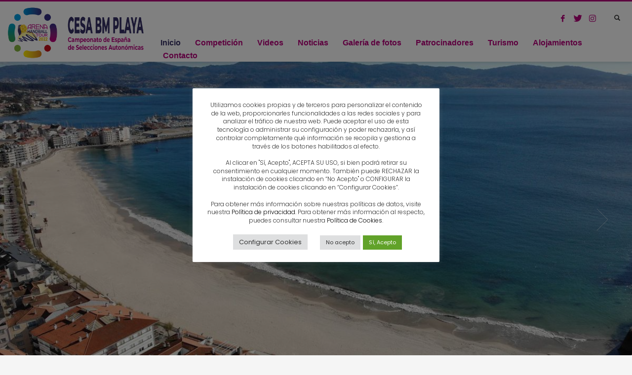

--- FILE ---
content_type: text/html; charset=UTF-8
request_url: https://cesaplaya2022.es/page/6/
body_size: 21441
content:
<!DOCTYPE html>
<html lang="es">
<head>
<meta charset="UTF-8"/>
<meta name="twitter:widgets:csp" content="on"/>
<link rel="profile" href="http://gmpg.org/xfn/11"/>
<link rel="pingback" href=""/>

<title>Cesaplaya2022 &#8211; Página 6</title>
<meta name='robots' content='max-image-preview:large' />
<link rel='dns-prefetch' href='//fonts.googleapis.com' />
<link rel="alternate" type="application/rss+xml" title="Cesaplaya2022 &raquo; Feed" href="https://cesaplaya2022.es/feed/" />
<link rel="alternate" type="application/rss+xml" title="Cesaplaya2022 &raquo; Feed de los comentarios" href="https://cesaplaya2022.es/comments/feed/" />
<link rel="alternate" title="oEmbed (JSON)" type="application/json+oembed" href="https://cesaplaya2022.es/wp-json/oembed/1.0/embed?url=https%3A%2F%2Fcesaplaya2022.es%2F" />
<link rel="alternate" title="oEmbed (XML)" type="text/xml+oembed" href="https://cesaplaya2022.es/wp-json/oembed/1.0/embed?url=https%3A%2F%2Fcesaplaya2022.es%2F&#038;format=xml" />
<style id='wp-img-auto-sizes-contain-inline-css' type='text/css'>
img:is([sizes=auto i],[sizes^="auto," i]){contain-intrinsic-size:3000px 1500px}
/*# sourceURL=wp-img-auto-sizes-contain-inline-css */
</style>

<link rel='stylesheet' id='mec-select2-style-css' href='https://cesaplaya2022.es/wp-content/plugins/modern-events-calendar-lite/assets/packages/select2/select2.min.css?ver=6.5.4' type='text/css' media='all' />
<link rel='stylesheet' id='mec-font-icons-css' href='https://cesaplaya2022.es/wp-content/plugins/modern-events-calendar-lite/assets/css/iconfonts.css?ver=6.9' type='text/css' media='all' />
<link rel='stylesheet' id='mec-frontend-style-css' href='https://cesaplaya2022.es/wp-content/plugins/modern-events-calendar-lite/assets/css/frontend.min.css?ver=6.5.4' type='text/css' media='all' />
<link rel='stylesheet' id='mec-tooltip-style-css' href='https://cesaplaya2022.es/wp-content/plugins/modern-events-calendar-lite/assets/packages/tooltip/tooltip.css?ver=6.9' type='text/css' media='all' />
<link rel='stylesheet' id='mec-tooltip-shadow-style-css' href='https://cesaplaya2022.es/wp-content/plugins/modern-events-calendar-lite/assets/packages/tooltip/tooltipster-sideTip-shadow.min.css?ver=6.9' type='text/css' media='all' />
<link rel='stylesheet' id='featherlight-css' href='https://cesaplaya2022.es/wp-content/plugins/modern-events-calendar-lite/assets/packages/featherlight/featherlight.css?ver=6.9' type='text/css' media='all' />
<link rel='stylesheet' id='mec-lity-style-css' href='https://cesaplaya2022.es/wp-content/plugins/modern-events-calendar-lite/assets/packages/lity/lity.min.css?ver=6.9' type='text/css' media='all' />
<link rel='stylesheet' id='mec-general-calendar-style-css' href='https://cesaplaya2022.es/wp-content/plugins/modern-events-calendar-lite/assets/css/mec-general-calendar.css?ver=6.9' type='text/css' media='all' />
<link rel='stylesheet' id='sbi_styles-css' href='https://cesaplaya2022.es/wp-content/plugins/instagram-feed/css/sbi-styles.min.css?ver=6.10.0' type='text/css' media='all' />
<link rel='stylesheet' id='zn_all_g_fonts-css' href='//fonts.googleapis.com/css?family=Roboto%3A300%2Cregular%2C700%2C900%7CMontserrat%3Aregular%2C700%7CPoppins%3A300%2Cregular%2C500%2C600%2C700&#038;ver=6.9' type='text/css' media='all' />
<style id='wp-emoji-styles-inline-css' type='text/css'>

	img.wp-smiley, img.emoji {
		display: inline !important;
		border: none !important;
		box-shadow: none !important;
		height: 1em !important;
		width: 1em !important;
		margin: 0 0.07em !important;
		vertical-align: -0.1em !important;
		background: none !important;
		padding: 0 !important;
	}
/*# sourceURL=wp-emoji-styles-inline-css */
</style>
<link rel='stylesheet' id='wp-block-library-css' href='https://cesaplaya2022.es/wp-includes/css/dist/block-library/style.min.css?ver=6.9' type='text/css' media='all' />
<style id='wp-block-button-inline-css' type='text/css'>
.wp-block-button__link{align-content:center;box-sizing:border-box;cursor:pointer;display:inline-block;height:100%;text-align:center;word-break:break-word}.wp-block-button__link.aligncenter{text-align:center}.wp-block-button__link.alignright{text-align:right}:where(.wp-block-button__link){border-radius:9999px;box-shadow:none;padding:calc(.667em + 2px) calc(1.333em + 2px);text-decoration:none}.wp-block-button[style*=text-decoration] .wp-block-button__link{text-decoration:inherit}.wp-block-buttons>.wp-block-button.has-custom-width{max-width:none}.wp-block-buttons>.wp-block-button.has-custom-width .wp-block-button__link{width:100%}.wp-block-buttons>.wp-block-button.has-custom-font-size .wp-block-button__link{font-size:inherit}.wp-block-buttons>.wp-block-button.wp-block-button__width-25{width:calc(25% - var(--wp--style--block-gap, .5em)*.75)}.wp-block-buttons>.wp-block-button.wp-block-button__width-50{width:calc(50% - var(--wp--style--block-gap, .5em)*.5)}.wp-block-buttons>.wp-block-button.wp-block-button__width-75{width:calc(75% - var(--wp--style--block-gap, .5em)*.25)}.wp-block-buttons>.wp-block-button.wp-block-button__width-100{flex-basis:100%;width:100%}.wp-block-buttons.is-vertical>.wp-block-button.wp-block-button__width-25{width:25%}.wp-block-buttons.is-vertical>.wp-block-button.wp-block-button__width-50{width:50%}.wp-block-buttons.is-vertical>.wp-block-button.wp-block-button__width-75{width:75%}.wp-block-button.is-style-squared,.wp-block-button__link.wp-block-button.is-style-squared{border-radius:0}.wp-block-button.no-border-radius,.wp-block-button__link.no-border-radius{border-radius:0!important}:root :where(.wp-block-button .wp-block-button__link.is-style-outline),:root :where(.wp-block-button.is-style-outline>.wp-block-button__link){border:2px solid;padding:.667em 1.333em}:root :where(.wp-block-button .wp-block-button__link.is-style-outline:not(.has-text-color)),:root :where(.wp-block-button.is-style-outline>.wp-block-button__link:not(.has-text-color)){color:currentColor}:root :where(.wp-block-button .wp-block-button__link.is-style-outline:not(.has-background)),:root :where(.wp-block-button.is-style-outline>.wp-block-button__link:not(.has-background)){background-color:initial;background-image:none}
/*# sourceURL=https://cesaplaya2022.es/wp-includes/blocks/button/style.min.css */
</style>
<style id='wp-block-heading-inline-css' type='text/css'>
h1:where(.wp-block-heading).has-background,h2:where(.wp-block-heading).has-background,h3:where(.wp-block-heading).has-background,h4:where(.wp-block-heading).has-background,h5:where(.wp-block-heading).has-background,h6:where(.wp-block-heading).has-background{padding:1.25em 2.375em}h1.has-text-align-left[style*=writing-mode]:where([style*=vertical-lr]),h1.has-text-align-right[style*=writing-mode]:where([style*=vertical-rl]),h2.has-text-align-left[style*=writing-mode]:where([style*=vertical-lr]),h2.has-text-align-right[style*=writing-mode]:where([style*=vertical-rl]),h3.has-text-align-left[style*=writing-mode]:where([style*=vertical-lr]),h3.has-text-align-right[style*=writing-mode]:where([style*=vertical-rl]),h4.has-text-align-left[style*=writing-mode]:where([style*=vertical-lr]),h4.has-text-align-right[style*=writing-mode]:where([style*=vertical-rl]),h5.has-text-align-left[style*=writing-mode]:where([style*=vertical-lr]),h5.has-text-align-right[style*=writing-mode]:where([style*=vertical-rl]),h6.has-text-align-left[style*=writing-mode]:where([style*=vertical-lr]),h6.has-text-align-right[style*=writing-mode]:where([style*=vertical-rl]){rotate:180deg}
/*# sourceURL=https://cesaplaya2022.es/wp-includes/blocks/heading/style.min.css */
</style>
<style id='wp-block-buttons-inline-css' type='text/css'>
.wp-block-buttons{box-sizing:border-box}.wp-block-buttons.is-vertical{flex-direction:column}.wp-block-buttons.is-vertical>.wp-block-button:last-child{margin-bottom:0}.wp-block-buttons>.wp-block-button{display:inline-block;margin:0}.wp-block-buttons.is-content-justification-left{justify-content:flex-start}.wp-block-buttons.is-content-justification-left.is-vertical{align-items:flex-start}.wp-block-buttons.is-content-justification-center{justify-content:center}.wp-block-buttons.is-content-justification-center.is-vertical{align-items:center}.wp-block-buttons.is-content-justification-right{justify-content:flex-end}.wp-block-buttons.is-content-justification-right.is-vertical{align-items:flex-end}.wp-block-buttons.is-content-justification-space-between{justify-content:space-between}.wp-block-buttons.aligncenter{text-align:center}.wp-block-buttons:not(.is-content-justification-space-between,.is-content-justification-right,.is-content-justification-left,.is-content-justification-center) .wp-block-button.aligncenter{margin-left:auto;margin-right:auto;width:100%}.wp-block-buttons[style*=text-decoration] .wp-block-button,.wp-block-buttons[style*=text-decoration] .wp-block-button__link{text-decoration:inherit}.wp-block-buttons.has-custom-font-size .wp-block-button__link{font-size:inherit}.wp-block-buttons .wp-block-button__link{width:100%}.wp-block-button.aligncenter{text-align:center}
/*# sourceURL=https://cesaplaya2022.es/wp-includes/blocks/buttons/style.min.css */
</style>
<style id='wp-block-paragraph-inline-css' type='text/css'>
.is-small-text{font-size:.875em}.is-regular-text{font-size:1em}.is-large-text{font-size:2.25em}.is-larger-text{font-size:3em}.has-drop-cap:not(:focus):first-letter{float:left;font-size:8.4em;font-style:normal;font-weight:100;line-height:.68;margin:.05em .1em 0 0;text-transform:uppercase}body.rtl .has-drop-cap:not(:focus):first-letter{float:none;margin-left:.1em}p.has-drop-cap.has-background{overflow:hidden}:root :where(p.has-background){padding:1.25em 2.375em}:where(p.has-text-color:not(.has-link-color)) a{color:inherit}p.has-text-align-left[style*="writing-mode:vertical-lr"],p.has-text-align-right[style*="writing-mode:vertical-rl"]{rotate:180deg}
/*# sourceURL=https://cesaplaya2022.es/wp-includes/blocks/paragraph/style.min.css */
</style>
<style id='global-styles-inline-css' type='text/css'>
:root{--wp--preset--aspect-ratio--square: 1;--wp--preset--aspect-ratio--4-3: 4/3;--wp--preset--aspect-ratio--3-4: 3/4;--wp--preset--aspect-ratio--3-2: 3/2;--wp--preset--aspect-ratio--2-3: 2/3;--wp--preset--aspect-ratio--16-9: 16/9;--wp--preset--aspect-ratio--9-16: 9/16;--wp--preset--color--black: #000000;--wp--preset--color--cyan-bluish-gray: #abb8c3;--wp--preset--color--white: #ffffff;--wp--preset--color--pale-pink: #f78da7;--wp--preset--color--vivid-red: #cf2e2e;--wp--preset--color--luminous-vivid-orange: #ff6900;--wp--preset--color--luminous-vivid-amber: #fcb900;--wp--preset--color--light-green-cyan: #7bdcb5;--wp--preset--color--vivid-green-cyan: #00d084;--wp--preset--color--pale-cyan-blue: #8ed1fc;--wp--preset--color--vivid-cyan-blue: #0693e3;--wp--preset--color--vivid-purple: #9b51e0;--wp--preset--gradient--vivid-cyan-blue-to-vivid-purple: linear-gradient(135deg,rgb(6,147,227) 0%,rgb(155,81,224) 100%);--wp--preset--gradient--light-green-cyan-to-vivid-green-cyan: linear-gradient(135deg,rgb(122,220,180) 0%,rgb(0,208,130) 100%);--wp--preset--gradient--luminous-vivid-amber-to-luminous-vivid-orange: linear-gradient(135deg,rgb(252,185,0) 0%,rgb(255,105,0) 100%);--wp--preset--gradient--luminous-vivid-orange-to-vivid-red: linear-gradient(135deg,rgb(255,105,0) 0%,rgb(207,46,46) 100%);--wp--preset--gradient--very-light-gray-to-cyan-bluish-gray: linear-gradient(135deg,rgb(238,238,238) 0%,rgb(169,184,195) 100%);--wp--preset--gradient--cool-to-warm-spectrum: linear-gradient(135deg,rgb(74,234,220) 0%,rgb(151,120,209) 20%,rgb(207,42,186) 40%,rgb(238,44,130) 60%,rgb(251,105,98) 80%,rgb(254,248,76) 100%);--wp--preset--gradient--blush-light-purple: linear-gradient(135deg,rgb(255,206,236) 0%,rgb(152,150,240) 100%);--wp--preset--gradient--blush-bordeaux: linear-gradient(135deg,rgb(254,205,165) 0%,rgb(254,45,45) 50%,rgb(107,0,62) 100%);--wp--preset--gradient--luminous-dusk: linear-gradient(135deg,rgb(255,203,112) 0%,rgb(199,81,192) 50%,rgb(65,88,208) 100%);--wp--preset--gradient--pale-ocean: linear-gradient(135deg,rgb(255,245,203) 0%,rgb(182,227,212) 50%,rgb(51,167,181) 100%);--wp--preset--gradient--electric-grass: linear-gradient(135deg,rgb(202,248,128) 0%,rgb(113,206,126) 100%);--wp--preset--gradient--midnight: linear-gradient(135deg,rgb(2,3,129) 0%,rgb(40,116,252) 100%);--wp--preset--font-size--small: 13px;--wp--preset--font-size--medium: 20px;--wp--preset--font-size--large: 36px;--wp--preset--font-size--x-large: 42px;--wp--preset--spacing--20: 0.44rem;--wp--preset--spacing--30: 0.67rem;--wp--preset--spacing--40: 1rem;--wp--preset--spacing--50: 1.5rem;--wp--preset--spacing--60: 2.25rem;--wp--preset--spacing--70: 3.38rem;--wp--preset--spacing--80: 5.06rem;--wp--preset--shadow--natural: 6px 6px 9px rgba(0, 0, 0, 0.2);--wp--preset--shadow--deep: 12px 12px 50px rgba(0, 0, 0, 0.4);--wp--preset--shadow--sharp: 6px 6px 0px rgba(0, 0, 0, 0.2);--wp--preset--shadow--outlined: 6px 6px 0px -3px rgb(255, 255, 255), 6px 6px rgb(0, 0, 0);--wp--preset--shadow--crisp: 6px 6px 0px rgb(0, 0, 0);}:where(.is-layout-flex){gap: 0.5em;}:where(.is-layout-grid){gap: 0.5em;}body .is-layout-flex{display: flex;}.is-layout-flex{flex-wrap: wrap;align-items: center;}.is-layout-flex > :is(*, div){margin: 0;}body .is-layout-grid{display: grid;}.is-layout-grid > :is(*, div){margin: 0;}:where(.wp-block-columns.is-layout-flex){gap: 2em;}:where(.wp-block-columns.is-layout-grid){gap: 2em;}:where(.wp-block-post-template.is-layout-flex){gap: 1.25em;}:where(.wp-block-post-template.is-layout-grid){gap: 1.25em;}.has-black-color{color: var(--wp--preset--color--black) !important;}.has-cyan-bluish-gray-color{color: var(--wp--preset--color--cyan-bluish-gray) !important;}.has-white-color{color: var(--wp--preset--color--white) !important;}.has-pale-pink-color{color: var(--wp--preset--color--pale-pink) !important;}.has-vivid-red-color{color: var(--wp--preset--color--vivid-red) !important;}.has-luminous-vivid-orange-color{color: var(--wp--preset--color--luminous-vivid-orange) !important;}.has-luminous-vivid-amber-color{color: var(--wp--preset--color--luminous-vivid-amber) !important;}.has-light-green-cyan-color{color: var(--wp--preset--color--light-green-cyan) !important;}.has-vivid-green-cyan-color{color: var(--wp--preset--color--vivid-green-cyan) !important;}.has-pale-cyan-blue-color{color: var(--wp--preset--color--pale-cyan-blue) !important;}.has-vivid-cyan-blue-color{color: var(--wp--preset--color--vivid-cyan-blue) !important;}.has-vivid-purple-color{color: var(--wp--preset--color--vivid-purple) !important;}.has-black-background-color{background-color: var(--wp--preset--color--black) !important;}.has-cyan-bluish-gray-background-color{background-color: var(--wp--preset--color--cyan-bluish-gray) !important;}.has-white-background-color{background-color: var(--wp--preset--color--white) !important;}.has-pale-pink-background-color{background-color: var(--wp--preset--color--pale-pink) !important;}.has-vivid-red-background-color{background-color: var(--wp--preset--color--vivid-red) !important;}.has-luminous-vivid-orange-background-color{background-color: var(--wp--preset--color--luminous-vivid-orange) !important;}.has-luminous-vivid-amber-background-color{background-color: var(--wp--preset--color--luminous-vivid-amber) !important;}.has-light-green-cyan-background-color{background-color: var(--wp--preset--color--light-green-cyan) !important;}.has-vivid-green-cyan-background-color{background-color: var(--wp--preset--color--vivid-green-cyan) !important;}.has-pale-cyan-blue-background-color{background-color: var(--wp--preset--color--pale-cyan-blue) !important;}.has-vivid-cyan-blue-background-color{background-color: var(--wp--preset--color--vivid-cyan-blue) !important;}.has-vivid-purple-background-color{background-color: var(--wp--preset--color--vivid-purple) !important;}.has-black-border-color{border-color: var(--wp--preset--color--black) !important;}.has-cyan-bluish-gray-border-color{border-color: var(--wp--preset--color--cyan-bluish-gray) !important;}.has-white-border-color{border-color: var(--wp--preset--color--white) !important;}.has-pale-pink-border-color{border-color: var(--wp--preset--color--pale-pink) !important;}.has-vivid-red-border-color{border-color: var(--wp--preset--color--vivid-red) !important;}.has-luminous-vivid-orange-border-color{border-color: var(--wp--preset--color--luminous-vivid-orange) !important;}.has-luminous-vivid-amber-border-color{border-color: var(--wp--preset--color--luminous-vivid-amber) !important;}.has-light-green-cyan-border-color{border-color: var(--wp--preset--color--light-green-cyan) !important;}.has-vivid-green-cyan-border-color{border-color: var(--wp--preset--color--vivid-green-cyan) !important;}.has-pale-cyan-blue-border-color{border-color: var(--wp--preset--color--pale-cyan-blue) !important;}.has-vivid-cyan-blue-border-color{border-color: var(--wp--preset--color--vivid-cyan-blue) !important;}.has-vivid-purple-border-color{border-color: var(--wp--preset--color--vivid-purple) !important;}.has-vivid-cyan-blue-to-vivid-purple-gradient-background{background: var(--wp--preset--gradient--vivid-cyan-blue-to-vivid-purple) !important;}.has-light-green-cyan-to-vivid-green-cyan-gradient-background{background: var(--wp--preset--gradient--light-green-cyan-to-vivid-green-cyan) !important;}.has-luminous-vivid-amber-to-luminous-vivid-orange-gradient-background{background: var(--wp--preset--gradient--luminous-vivid-amber-to-luminous-vivid-orange) !important;}.has-luminous-vivid-orange-to-vivid-red-gradient-background{background: var(--wp--preset--gradient--luminous-vivid-orange-to-vivid-red) !important;}.has-very-light-gray-to-cyan-bluish-gray-gradient-background{background: var(--wp--preset--gradient--very-light-gray-to-cyan-bluish-gray) !important;}.has-cool-to-warm-spectrum-gradient-background{background: var(--wp--preset--gradient--cool-to-warm-spectrum) !important;}.has-blush-light-purple-gradient-background{background: var(--wp--preset--gradient--blush-light-purple) !important;}.has-blush-bordeaux-gradient-background{background: var(--wp--preset--gradient--blush-bordeaux) !important;}.has-luminous-dusk-gradient-background{background: var(--wp--preset--gradient--luminous-dusk) !important;}.has-pale-ocean-gradient-background{background: var(--wp--preset--gradient--pale-ocean) !important;}.has-electric-grass-gradient-background{background: var(--wp--preset--gradient--electric-grass) !important;}.has-midnight-gradient-background{background: var(--wp--preset--gradient--midnight) !important;}.has-small-font-size{font-size: var(--wp--preset--font-size--small) !important;}.has-medium-font-size{font-size: var(--wp--preset--font-size--medium) !important;}.has-large-font-size{font-size: var(--wp--preset--font-size--large) !important;}.has-x-large-font-size{font-size: var(--wp--preset--font-size--x-large) !important;}
/*# sourceURL=global-styles-inline-css */
</style>

<style id='classic-theme-styles-inline-css' type='text/css'>
/*! This file is auto-generated */
.wp-block-button__link{color:#fff;background-color:#32373c;border-radius:9999px;box-shadow:none;text-decoration:none;padding:calc(.667em + 2px) calc(1.333em + 2px);font-size:1.125em}.wp-block-file__button{background:#32373c;color:#fff;text-decoration:none}
/*# sourceURL=/wp-includes/css/classic-themes.min.css */
</style>
<link rel='stylesheet' id='cookie-law-info-css' href='https://cesaplaya2022.es/wp-content/plugins/cookie-law-info/legacy/public/css/cookie-law-info-public.css?ver=3.3.6' type='text/css' media='all' />
<link rel='stylesheet' id='cookie-law-info-gdpr-css' href='https://cesaplaya2022.es/wp-content/plugins/cookie-law-info/legacy/public/css/cookie-law-info-gdpr.css?ver=3.3.6' type='text/css' media='all' />
<link rel='stylesheet' id='ctf_styles-css' href='https://cesaplaya2022.es/wp-content/plugins/custom-twitter-feeds/css/ctf-styles.min.css?ver=2.3.1' type='text/css' media='all' />
<link rel='stylesheet' id='kallyas-styles-css' href='https://cesaplaya2022.es/wp-content/themes/kallyas/style.css?ver=4.18.1' type='text/css' media='all' />
<link rel='stylesheet' id='th-bootstrap-styles-css' href='https://cesaplaya2022.es/wp-content/themes/kallyas/css/bootstrap.min.css?ver=4.18.1' type='text/css' media='all' />
<link rel='stylesheet' id='th-theme-template-styles-css' href='https://cesaplaya2022.es/wp-content/themes/kallyas/css/template.min.css?ver=4.18.1' type='text/css' media='all' />
<link rel='stylesheet' id='zion-frontend-css' href='https://cesaplaya2022.es/wp-content/themes/kallyas/framework/zion-builder/assets/css/znb_frontend.css?ver=1.0.29' type='text/css' media='all' />
<link rel='stylesheet' id='236-layout.css-css' href='//cesaplaya2022.es/wp-content/uploads/zion-builder/cache/236-layout.css?ver=a864c97256e057701be5f84581cd95e8' type='text/css' media='all' />
<link rel='stylesheet' id='th-theme-print-stylesheet-css' href='https://cesaplaya2022.es/wp-content/themes/kallyas/css/print.css?ver=4.18.1' type='text/css' media='print' />
<link rel='stylesheet' id='th-theme-options-styles-css' href='//cesaplaya2022.es/wp-content/uploads/zn_dynamic.css?ver=1725445348' type='text/css' media='all' />
<script type="text/javascript" src="https://cesaplaya2022.es/wp-includes/js/jquery/jquery.min.js?ver=3.7.1" id="jquery-core-js"></script>
<script type="text/javascript" src="https://cesaplaya2022.es/wp-includes/js/jquery/jquery-migrate.min.js?ver=3.4.1" id="jquery-migrate-js"></script>
<script type="text/javascript" src="https://cesaplaya2022.es/wp-content/plugins/modern-events-calendar-lite/assets/js/mec-general-calendar.js?ver=6.5.4" id="mec-general-calendar-script-js"></script>
<script type="text/javascript" id="mec-frontend-script-js-extra">
/* <![CDATA[ */
var mecdata = {"day":"d\u00eda","days":"d\u00edas","hour":"hora","hours":"horas","minute":"minuto","minutes":"minutos","second":"segundo","seconds":"segundos","elementor_edit_mode":"no","recapcha_key":"","ajax_url":"https://cesaplaya2022.es/wp-admin/admin-ajax.php","fes_nonce":"3bdd8a1d46","current_year":"2026","current_month":"01","datepicker_format":"yy-mm-dd"};
//# sourceURL=mec-frontend-script-js-extra
/* ]]> */
</script>
<script type="text/javascript" src="https://cesaplaya2022.es/wp-content/plugins/modern-events-calendar-lite/assets/js/frontend.js?ver=6.5.4" id="mec-frontend-script-js"></script>
<script type="text/javascript" src="https://cesaplaya2022.es/wp-content/plugins/modern-events-calendar-lite/assets/js/events.js?ver=6.5.4" id="mec-events-script-js"></script>
<script type="text/javascript" id="cookie-law-info-js-extra">
/* <![CDATA[ */
var Cli_Data = {"nn_cookie_ids":[],"cookielist":[],"non_necessary_cookies":[],"ccpaEnabled":"","ccpaRegionBased":"","ccpaBarEnabled":"","strictlyEnabled":["necessary","obligatoire"],"ccpaType":"gdpr","js_blocking":"1","custom_integration":"","triggerDomRefresh":"","secure_cookies":""};
var cli_cookiebar_settings = {"animate_speed_hide":"500","animate_speed_show":"500","background":"#FFF","border":"#b1a6a6c2","border_on":"","button_1_button_colour":"#61a229","button_1_button_hover":"#4e8221","button_1_link_colour":"#fff","button_1_as_button":"1","button_1_new_win":"","button_2_button_colour":"#333","button_2_button_hover":"#292929","button_2_link_colour":"#444","button_2_as_button":"","button_2_hidebar":"","button_3_button_colour":"#dedfe0","button_3_button_hover":"#b2b2b3","button_3_link_colour":"#333333","button_3_as_button":"1","button_3_new_win":"","button_4_button_colour":"#dedfe0","button_4_button_hover":"#b2b2b3","button_4_link_colour":"#333333","button_4_as_button":"1","button_7_button_colour":"#dd3333","button_7_button_hover":"#b12929","button_7_link_colour":"#fff","button_7_as_button":"1","button_7_new_win":"","font_family":"inherit","header_fix":"","notify_animate_hide":"1","notify_animate_show":"1","notify_div_id":"#cookie-law-info-bar","notify_position_horizontal":"right","notify_position_vertical":"bottom","scroll_close":"","scroll_close_reload":"","accept_close_reload":"","reject_close_reload":"","showagain_tab":"1","showagain_background":"#fff","showagain_border":"#000","showagain_div_id":"#cookie-law-info-again","showagain_x_position":"50px","text":"#333333","show_once_yn":"","show_once":"10000","logging_on":"","as_popup":"","popup_overlay":"1","bar_heading_text":"","cookie_bar_as":"popup","popup_showagain_position":"bottom-left","widget_position":"left"};
var log_object = {"ajax_url":"https://cesaplaya2022.es/wp-admin/admin-ajax.php"};
//# sourceURL=cookie-law-info-js-extra
/* ]]> */
</script>
<script type="text/javascript" src="https://cesaplaya2022.es/wp-content/plugins/cookie-law-info/legacy/public/js/cookie-law-info-public.js?ver=3.3.6" id="cookie-law-info-js"></script>
<link rel="https://api.w.org/" href="https://cesaplaya2022.es/wp-json/" /><link rel="alternate" title="JSON" type="application/json" href="https://cesaplaya2022.es/wp-json/wp/v2/pages/236" /><meta name="generator" content="WordPress 6.9" />
<link rel="canonical" href="https://cesaplaya2022.es/6/" />
<link rel='shortlink' href='https://cesaplaya2022.es/' />
<!-- Global site tag (gtag.js) - Google Analytics -->
<script type="text/plain" data-cli-class="cli-blocker-script"  data-cli-script-type="analytics" data-cli-block="true"  data-cli-element-position="head" async src="https://www.googletagmanager.com/gtag/js?id=G-VR025Q8X7F"></script>
<script type="text/plain" data-cli-class="cli-blocker-script"  data-cli-script-type="analytics" data-cli-block="true"  data-cli-element-position="head">
  window.dataLayer = window.dataLayer || [];
  function gtag(){dataLayer.push(arguments);}
  gtag('js', new Date());

  gtag('config', 'G-VR025Q8X7F');
</script>		<meta name="theme-color"
			  content="#b7007b">
				<meta name="viewport" content="width=device-width, initial-scale=1, maximum-scale=1"/>
		
		<!--[if lte IE 8]>
		<script type="text/javascript">
			var $buoop = {
				vs: {i: 10, f: 25, o: 12.1, s: 7, n: 9}
			};

			$buoop.ol = window.onload;

			window.onload = function () {
				try {
					if ($buoop.ol) {
						$buoop.ol()
					}
				}
				catch (e) {
				}

				var e = document.createElement("script");
				e.setAttribute("type", "text/javascript");
				e.setAttribute("src", "https://browser-update.org/update.js");
				document.body.appendChild(e);
			};
		</script>
		<![endif]-->

		<!-- for IE6-8 support of HTML5 elements -->
		<!--[if lt IE 9]>
		<script src="//html5shim.googlecode.com/svn/trunk/html5.js"></script>
		<![endif]-->
		
	<!-- Fallback for animating in viewport -->
	<noscript>
		<style type="text/css" media="screen">
			.zn-animateInViewport {visibility: visible;}
		</style>
	</noscript>
	<meta name="generator" content="Powered by Slider Revolution 6.5.24 - responsive, Mobile-Friendly Slider Plugin for WordPress with comfortable drag and drop interface." />
<!-- Generated inline styles --><style type='text/css' id='zn-inline-styles'>/*.znColumnElement-innerWrapper-eluid78320a85{
    border-top-color: red !important;
    border-top-width: 0.4em !important;
    border-top: solid !important;
}*/

.znColumnElement-innerWrapper-eluidd11b7902{
   border-bottom:none !important;
    border-right: none !important;
    border-left: none !important; 
}
.znColumnElement-innerWrapper-eluid78320a85{
    border-bottom:none !important;
    border-right: none !important;
    border-left: none !important;
}
#eluidcee72287 .znColumnElement{
    filter: grayscale(100%) !important;
}
#eluidcee72287 .znColumnElement:hover{
    filter:none !important
}
/*.zn_post_image{
    margin-left: 5em !important;
}*/
.pagination--light{
    display:none !important;
}

.eluidd5aa3730  .ts-pt-partners__img {  
    max-height:6em;
} 

.eluidb10def60 .ts-pt-partners__img {  
    max-height:9em;
}

.eluida6ac7341 .ts-pt-partners__img {  
    max-height:6em;
} 

.eluidf054799e .ts-pt-partners__img {  
    max-height:6em;
}

.eluidbc14f9d8 .ts-pt-partners__img {  
    max-height:6em;
}

.eluid6e17530e  .ts-pt-partners__img {  
    max-height:6em;
} 

.eluid91f19ec6  .ts-pt-partners__img {  
    max-height:6em;
}

.eluidd948ecc3 .ts-pt-partners__img {  
    max-height:6em;
}
  
.eluide045b5e5 .ts-pt-partners__img {  
    max-height:6em;
} 

.eluidf117785e  .ts-pt-partners__img {  
    max-height:6em;
} 

.eluid09ffbc7a {
    margin-bottom:4em;
}

.ts-pt-partners__link{
    padding-left: 0px;
    padding-right: 0px;
}</style><link rel="icon" href="https://cesaplaya2022.es/wp-content/uploads/2021/08/cropped-favicon_cesa_bm_playa-32x32.png" sizes="32x32" />
<link rel="icon" href="https://cesaplaya2022.es/wp-content/uploads/2021/08/cropped-favicon_cesa_bm_playa-192x192.png" sizes="192x192" />
<link rel="apple-touch-icon" href="https://cesaplaya2022.es/wp-content/uploads/2021/08/cropped-favicon_cesa_bm_playa-180x180.png" />
<meta name="msapplication-TileImage" content="https://cesaplaya2022.es/wp-content/uploads/2021/08/cropped-favicon_cesa_bm_playa-270x270.png" />
<script>function setREVStartSize(e){
			//window.requestAnimationFrame(function() {
				window.RSIW = window.RSIW===undefined ? window.innerWidth : window.RSIW;
				window.RSIH = window.RSIH===undefined ? window.innerHeight : window.RSIH;
				try {
					var pw = document.getElementById(e.c).parentNode.offsetWidth,
						newh;
					pw = pw===0 || isNaN(pw) || (e.l=="fullwidth" || e.layout=="fullwidth") ? window.RSIW : pw;
					e.tabw = e.tabw===undefined ? 0 : parseInt(e.tabw);
					e.thumbw = e.thumbw===undefined ? 0 : parseInt(e.thumbw);
					e.tabh = e.tabh===undefined ? 0 : parseInt(e.tabh);
					e.thumbh = e.thumbh===undefined ? 0 : parseInt(e.thumbh);
					e.tabhide = e.tabhide===undefined ? 0 : parseInt(e.tabhide);
					e.thumbhide = e.thumbhide===undefined ? 0 : parseInt(e.thumbhide);
					e.mh = e.mh===undefined || e.mh=="" || e.mh==="auto" ? 0 : parseInt(e.mh,0);
					if(e.layout==="fullscreen" || e.l==="fullscreen")
						newh = Math.max(e.mh,window.RSIH);
					else{
						e.gw = Array.isArray(e.gw) ? e.gw : [e.gw];
						for (var i in e.rl) if (e.gw[i]===undefined || e.gw[i]===0) e.gw[i] = e.gw[i-1];
						e.gh = e.el===undefined || e.el==="" || (Array.isArray(e.el) && e.el.length==0)? e.gh : e.el;
						e.gh = Array.isArray(e.gh) ? e.gh : [e.gh];
						for (var i in e.rl) if (e.gh[i]===undefined || e.gh[i]===0) e.gh[i] = e.gh[i-1];
											
						var nl = new Array(e.rl.length),
							ix = 0,
							sl;
						e.tabw = e.tabhide>=pw ? 0 : e.tabw;
						e.thumbw = e.thumbhide>=pw ? 0 : e.thumbw;
						e.tabh = e.tabhide>=pw ? 0 : e.tabh;
						e.thumbh = e.thumbhide>=pw ? 0 : e.thumbh;
						for (var i in e.rl) nl[i] = e.rl[i]<window.RSIW ? 0 : e.rl[i];
						sl = nl[0];
						for (var i in nl) if (sl>nl[i] && nl[i]>0) { sl = nl[i]; ix=i;}
						var m = pw>(e.gw[ix]+e.tabw+e.thumbw) ? 1 : (pw-(e.tabw+e.thumbw)) / (e.gw[ix]);
						newh =  (e.gh[ix] * m) + (e.tabh + e.thumbh);
					}
					var el = document.getElementById(e.c);
					if (el!==null && el) el.style.height = newh+"px";
					el = document.getElementById(e.c+"_wrapper");
					if (el!==null && el) {
						el.style.height = newh+"px";
						el.style.display = "block";
					}
				} catch(e){
					console.log("Failure at Presize of Slider:" + e)
				}
			//});
		  };</script>
<link rel='stylesheet' id='cookie-law-info-table-css' href='https://cesaplaya2022.es/wp-content/plugins/cookie-law-info/legacy/public/css/cookie-law-info-table.css?ver=3.3.6' type='text/css' media='all' />
<link rel='stylesheet' id='rs-plugin-settings-css' href='https://cesaplaya2022.es/wp-content/plugins/revslider/public/assets/css/rs6.css?ver=6.5.24' type='text/css' media='all' />
<style id='rs-plugin-settings-inline-css' type='text/css'>
#rs-demo-id {}
/*# sourceURL=rs-plugin-settings-inline-css */
</style>
</head>

<body  class="home paged wp-singular page-template-default page page-id-236 paged-6 page-paged-6 wp-theme-kallyas kl-follow-menu kl-skin--light" itemscope="itemscope" itemtype="https://schema.org/WebPage" >


<div class="login_register_stuff"></div><!-- end login register stuff -->		<div id="fb-root"></div>
		<script>(function (d, s, id) {
			var js, fjs = d.getElementsByTagName(s)[0];
			if (d.getElementById(id)) {return;}
			js = d.createElement(s); js.id = id;
			js.src = "https://connect.facebook.net/en_US/sdk.js#xfbml=1&version=v3.0";
			fjs.parentNode.insertBefore(js, fjs);
		}(document, 'script', 'facebook-jssdk'));</script>
		

<div id="page_wrapper">

<header id="header" class="site-header  style6  header--follow    sticky-resize headerstyle--default site-header--relative nav-th--light siteheader-classic siteheader-classic-normal sheader-sh--dark"  >
		<div class="site-header-wrapper sticky-top-area">

		<div class="kl-top-header site-header-main-wrapper clearfix   sh--dark">

			<div class="container siteheader-container header--oldstyles">

				<div class="fxb-row fxb-row-col-sm">

										<div class='fxb-col fxb fxb-center-x fxb-center-y fxb-basis-auto fxb-grow-0'>
								<div id="logo-container" class="logo-container  hasHoverMe logosize--contain zn-original-logo">
			<!-- Logo -->
			<h1 class='site-logo logo ' id='logo'><a href='https://cesaplaya2022.es/' class='site-logo-anch'><img class="logo-img site-logo-img" src="https://cesaplaya2022.es/wp-content/uploads/2021/08/logo_cesa_bm_playa.png"  alt="Cesaplaya2022" title=""  /></a></h1>			<!-- InfoCard -->
					</div>

							</div>
					
					<div class='fxb-col fxb-basis-auto'>

						

	<div class="separator site-header-separator visible-xs"></div>
	<div class="fxb-row site-header-row site-header-top ">

		<div class='fxb-col fxb fxb-start-x fxb-center-y fxb-basis-auto site-header-col-left site-header-top-left'>
								</div>

		<div class='fxb-col fxb fxb-end-x fxb-center-y fxb-basis-auto site-header-col-right site-header-top-right'>
						<ul class="sh-component social-icons sc--clean topnav navRight topnav-no-hdnav"><li class="topnav-li social-icons-li"><a href="https://www.facebook.com/fgbalonman" data-zniconfam="kl-social-icons" data-zn_icon="" target="_blank" class="topnav-item social-icons-item scheader-icon-" title="Facebook"></a></li><li class="topnav-li social-icons-li"><a href="https://mobile.twitter.com/fgabalonman" data-zniconfam="kl-social-icons" data-zn_icon="" target="_blank" class="topnav-item social-icons-item scheader-icon-" title="Twitter"></a></li><li class="topnav-li social-icons-li"><a href="https://www.instagram.com/fedgalegabm/" data-zniconfam="kl-social-icons" data-zn_icon="" target="_blank" class="topnav-item social-icons-item scheader-icon-" title="Instagram"></a></li></ul>
		<div id="search" class="sh-component header-search headsearch--min">

			<a href="#" class="searchBtn header-search-button">
				<span class="glyphicon glyphicon-search kl-icon-white"></span>
			</a>

			<div class="search-container header-search-container">
				
<form id="searchform" class="gensearch__form" action="https://cesaplaya2022.es/" method="get">
	<input id="s" name="s" value="" class="inputbox gensearch__input" type="text" placeholder="SEARCH ..." />
	<button type="submit" id="searchsubmit" value="go" class="gensearch__submit glyphicon glyphicon-search"></button>
	</form>			</div>
		</div>

				</div>

	</div><!-- /.site-header-top -->

	<div class="separator site-header-separator visible-xs"></div>


<div class="fxb-row site-header-row site-header-main ">

	<div class='fxb-col fxb fxb-start-x fxb-center-y fxb-basis-auto site-header-col-left site-header-main-left'>
			</div>

	<div class='fxb-col fxb fxb-center-x fxb-center-y fxb-basis-auto site-header-col-center site-header-main-center'>
			</div>

	<div class='fxb-col fxb fxb-end-x fxb-center-y fxb-basis-auto site-header-col-right site-header-main-right'>

		<div class='fxb-col fxb fxb-end-x fxb-center-y fxb-basis-auto site-header-main-right-top'>
								<div class="sh-component main-menu-wrapper" role="navigation" itemscope="itemscope" itemtype="https://schema.org/SiteNavigationElement" >

					<div class="zn-res-menuwrapper">
			<a href="#" class="zn-res-trigger zn-menuBurger zn-menuBurger--3--s zn-menuBurger--anim1 " id="zn-res-trigger">
				<span></span>
				<span></span>
				<span></span>
			</a>
		</div><!-- end responsive menu -->
		<div id="main-menu" class="main-nav mainnav--sidepanel mainnav--active-text mainnav--pointer-dash nav-mm--light zn_mega_wrapper "><ul id="menu-menu-principal" class="main-menu main-menu-nav zn_mega_menu "><li id="menu-item-988" class="main-menu-item menu-item menu-item-type-post_type menu-item-object-page menu-item-home current-menu-item page_item page-item-236 current_page_item menu-item-988 active  main-menu-item-top  menu-item-even menu-item-depth-0"><a href="https://cesaplaya2022.es/" class=" main-menu-link main-menu-link-top"><span>Inicio</span></a></li>
<li id="menu-item-238" class="main-menu-item menu-item menu-item-type-custom menu-item-object-custom menu-item-has-children menu-item-238  main-menu-item-top  menu-item-even menu-item-depth-0"><a href="#" class=" main-menu-link main-menu-link-top"><span>Competición</span></a>
<ul class="sub-menu clearfix">
	<li id="menu-item-477" class="main-menu-item menu-item menu-item-type-post_type menu-item-object-page menu-item-477  main-menu-item-sub  menu-item-odd menu-item-depth-1"><a href="https://cesaplaya2022.es/campeonato-de-espana/" class=" main-menu-link main-menu-link-sub"><span>Campeonato de España</span></a></li>
</ul>
</li>
<li id="menu-item-10402" class="main-menu-item menu-item menu-item-type-custom menu-item-object-custom menu-item-has-children menu-item-10402  main-menu-item-top  menu-item-even menu-item-depth-0"><a href="#" class=" main-menu-link main-menu-link-top"><span>Videos</span></a>
<ul class="sub-menu clearfix">
	<li id="menu-item-994" class="main-menu-item menu-item menu-item-type-post_type menu-item-object-page menu-item-994  main-menu-item-sub  menu-item-odd menu-item-depth-1"><a href="https://cesaplaya2022.es/video-promocional/" class=" main-menu-link main-menu-link-sub"><span>Vídeo promocional</span></a></li>
	<li id="menu-item-10406" class="main-menu-item menu-item menu-item-type-post_type menu-item-object-page menu-item-10406  main-menu-item-sub  menu-item-odd menu-item-depth-1"><a href="https://cesaplaya2022.es/resumen-cesa-playa-2021/" class=" main-menu-link main-menu-link-sub"><span>Resumen CESA Playa 2021</span></a></li>
</ul>
</li>
<li id="menu-item-524" class="main-menu-item menu-item menu-item-type-post_type menu-item-object-page menu-item-524  main-menu-item-top  menu-item-even menu-item-depth-0"><a href="https://cesaplaya2022.es/noticias/" class=" main-menu-link main-menu-link-top"><span>Noticias</span></a></li>
<li id="menu-item-10524" class="main-menu-item menu-item menu-item-type-post_type menu-item-object-page menu-item-10524  main-menu-item-top  menu-item-even menu-item-depth-0"><a href="https://cesaplaya2022.es/fotografias/" class=" main-menu-link main-menu-link-top"><span>Galería de fotos</span></a></li>
<li id="menu-item-515" class="main-menu-item menu-item menu-item-type-post_type menu-item-object-page menu-item-515  main-menu-item-top  menu-item-even menu-item-depth-0"><a href="https://cesaplaya2022.es/patrocinadores/" class=" main-menu-link main-menu-link-top"><span>Patrocinadores</span></a></li>
<li id="menu-item-964" class="main-menu-item menu-item menu-item-type-post_type menu-item-object-page menu-item-964  main-menu-item-top  menu-item-even menu-item-depth-0"><a href="https://cesaplaya2022.es/turismo/" class=" main-menu-link main-menu-link-top"><span>Turismo</span></a></li>
<li id="menu-item-906" class="main-menu-item menu-item menu-item-type-post_type menu-item-object-page menu-item-906  main-menu-item-top  menu-item-even menu-item-depth-0"><a href="https://cesaplaya2022.es/alojamientos/" class=" main-menu-link main-menu-link-top"><span>Alojamientos</span></a></li>
<li id="menu-item-517" class="main-menu-item menu-item menu-item-type-post_type menu-item-object-page menu-item-517  main-menu-item-top  menu-item-even menu-item-depth-0"><a href="https://cesaplaya2022.es/contacto/" class=" main-menu-link main-menu-link-top"><span>Contacto</span></a></li>
</ul></div>		</div>
		<!-- end main_menu -->
				</div>

		
	</div>

</div><!-- /.site-header-main -->


					</div>
				</div>
							</div><!-- /.siteheader-container -->
		</div><!-- /.site-header-main-wrapper -->

	</div><!-- /.site-header-wrapper -->
	</header>
<div class="zn_pb_wrapper clearfix zn_sortable_content" data-droplevel="0">
		<div class="eluid9742db41  zn-iosSliderEl " id="eluid9742db41">

			
			<div class="zn-iosSl-loader"></div>

			
			<div class="zn-iosSlider js-ios-slick" data-slick='{"infinite":true,"slidesToShow":1,"slidesToScroll":1,"autoplay":true,"autoplaySpeed":"5000","easing":"easeOutExpo","dragging":true,"loadingContainer":".eluid9742db41","arrows":true,"dots":true,"appendArrows":".eluid9742db41 .zn-iosSl-nav","prevArrow":".eluid9742db41 .znSlickNav-prev","nextArrow":".eluid9742db41 .znSlickNav-next","appendDots":".eluid9742db41 .zn-iosSl-dots"}'>

				<div class="zn-iosSl-item" ><img width="1200" height="697" src="https://cesaplaya2022.es/wp-content/uploads/2022/06/playa-silgar-1920x1115-2.jpg" class="zn-iosSl-img cover-fit-img zn-iosSl-img--center" alt="" decoding="async" fetchpriority="high" srcset="https://cesaplaya2022.es/wp-content/uploads/2022/06/playa-silgar-1920x1115-2.jpg 1200w, https://cesaplaya2022.es/wp-content/uploads/2022/06/playa-silgar-1920x1115-2-300x174.jpg 300w, https://cesaplaya2022.es/wp-content/uploads/2022/06/playa-silgar-1920x1115-2-1024x595.jpg 1024w, https://cesaplaya2022.es/wp-content/uploads/2022/06/playa-silgar-1920x1115-2-768x446.jpg 768w, https://cesaplaya2022.es/wp-content/uploads/2022/06/playa-silgar-1920x1115-2-280x163.jpg 280w, https://cesaplaya2022.es/wp-content/uploads/2022/06/playa-silgar-1920x1115-2-1170x680.jpg 1170w" sizes="(max-width: 1200px) 100vw, 1200px" /><div class="container zn-iosSl-caption zn-iosSl-caption--style3 zn-iosSl-caption--effect-fromleft zn-iosSl-caption--hAlign-left zn-iosSl-caption--vAlign-bottom"></div></div><!-- end item --><div class="zn-iosSl-item" ><img width="1920" height="708" src="https://cesaplaya2022.es/wp-content/uploads/2021/08/logo_cesa_bm_playa.png" class="zn-iosSl-img cover-fit-img zn-iosSl-img--center" alt="" decoding="async" srcset="https://cesaplaya2022.es/wp-content/uploads/2021/08/logo_cesa_bm_playa.png 1920w, https://cesaplaya2022.es/wp-content/uploads/2021/08/logo_cesa_bm_playa-300x111.png 300w, https://cesaplaya2022.es/wp-content/uploads/2021/08/logo_cesa_bm_playa-1024x378.png 1024w, https://cesaplaya2022.es/wp-content/uploads/2021/08/logo_cesa_bm_playa-768x283.png 768w, https://cesaplaya2022.es/wp-content/uploads/2021/08/logo_cesa_bm_playa-1536x566.png 1536w, https://cesaplaya2022.es/wp-content/uploads/2021/08/logo_cesa_bm_playa-280x103.png 280w, https://cesaplaya2022.es/wp-content/uploads/2021/08/logo_cesa_bm_playa-1170x431.png 1170w" sizes="(max-width: 1920px) 100vw, 1920px" /><div class="container zn-iosSl-caption zn-iosSl-caption--style1 zn-iosSl-caption--effect-fromleft zn-iosSl-caption--hAlign-left zn-iosSl-caption--vAlign-bottom"></div></div><!-- end item -->
			</div><!-- /.zn-iosSlider -->

			
				<div class="zn-iosSl-nav znSlickNav">
					<div class="znSlickNav-arr znSlickNav-prev">
						<svg viewBox="0 0 256 256"><polyline fill="none" stroke="black" stroke-width="16" stroke-linejoin="round" stroke-linecap="round" points="184,16 72,128 184,240"></polyline></svg>
						<div class="btn-label">PREV</div>
					</div>
					<div class="znSlickNav-arr znSlickNav-next">
						<svg viewBox="0 0 256 256"><polyline fill="none" stroke="black" stroke-width="16" stroke-linejoin="round" stroke-linecap="round" points="72,16 184,128 72,240"></polyline></svg>
						<div class="btn-label">NEXT</div>
					</div>
				</div><div class="zn-iosSl-dots bullets"></div><div class="zn_header_bottom_style"></div>			<!-- header bottom style -->

			
		</div>

			<section class="zn_section eluid438a1f8f     section-sidemargins    zn_section--relative section--no " id="eluid438a1f8f"  >

			
			<div class="zn_section_size container zn-section-height--auto zn-section-content_algn--top ">

				<div class="row gutter-0">
					
		<div class="eluid79e4a925            col-md-12 col-sm-12   znColumnElement"  id="eluid79e4a925" >

			
			<div class="znColumnElement-innerWrapper-eluid79e4a925 znColumnElement-innerWrapper znColumnElement-innerWrapper--valign-top znColumnElement-innerWrapper--halign-left " >

				<div class="znColumnElement-innerContent">					<div class="kl-title-block clearfix tbk--text- tbk--left text-left tbk-symbol--line_border  tbk-icon-pos--after-title eluid9d29cbe8 " ><h3 class="tbk__title" itemprop="headline" >ORGANIZAN</h3><span class="tbk__symbol "><span></span></span></div>				</div>
			</div>

			
		</div>
	
				</div>
			</div>

			<div class="kl-mask kl-topmask kl-mask--shadow_simple kl-mask--light"></div>		</section>


		<div class="eluidb13e1b08 " >		<section class="zn_section eluid2554c937     section-sidemargins    section--no " id="eluid2554c937"  >

			
			<div class="zn_section_size container zn-section-height--auto zn-section-content_algn--top ">

				<div class="row ">
					
		<div class="eluid9f29b196            col-md-12 col-sm-12   znColumnElement"  id="eluid9f29b196" >

			
			<div class="znColumnElement-innerWrapper-eluid9f29b196 znColumnElement-innerWrapper znColumnElement-innerWrapper--valign-top znColumnElement-innerWrapper--halign-left " >

				<div class="znColumnElement-innerContent">					
<div class="testimonials-partners eluid6e17530e  testimonials-partners--light element-scheme--light" >

	
	
	
	<div class="ts-pt-partners ts-pt-partners--n-title clearfix">

		
		<div class="ts-pt-partners__carousel-wrapper">

			
			<div class="ts-pt-partners__carousel non-slick" data-slick='{"infinite":true,"autoplay":true,"autoplaySpeed":3000,"slidesToShow":4,"slidesToScroll":1,"waitForAnimate":false,"speed":0,"swipe":false,"arrows":false,"pauseOnHover":false,"respondTo":"slider","responsive":[{"breakpoint":1024,"settings":{"slidesToShow":3,"slidesToScroll":3}},{"breakpoint":767,"settings":{"slidesToShow":2,"slidesToScroll":2}},{"breakpoint":520,"settings":{"slidesToShow":2,"slidesToScroll":2}},{"breakpoint":380,"settings":{"slidesToShow":1,"slidesToScroll":1}}]}' >

								<div class="ts-pt-partners__carousel-item">

					
													<img class="ts-pt-partners__img img-responsive" src="https://cesaplaya2021.es/wp-content/uploads/2021/09/arena.jpg"  alt="" title="" />
						
					
				</div>
								<div class="ts-pt-partners__carousel-item">

					
													<img class="ts-pt-partners__img img-responsive" src="https://cesaplaya2021.es/wp-content/uploads/2021/09/rfebm.jpg"  alt="" title="" />
						
					
				</div>
								<div class="ts-pt-partners__carousel-item">

					
													<img class="ts-pt-partners__img img-responsive" src="https://cesaplaya2022.es/wp-content/uploads/2021/09/logo_xira_galega.jpg"  width="550" height="550" alt="" title="logo_xira_galega" />
						
					
				</div>
								<div class="ts-pt-partners__carousel-item">

					
													<img class="ts-pt-partners__img img-responsive" src="https://cesaplaya2022.es/wp-content/uploads/2021/09/logo_fed_galega.jpg"  width="550" height="550" alt="" title="logo_fed_galega" />
						
					
				</div>
				
			</div><!-- /.ts-pt-partners__carousel -->
		</div>

	</div><!-- /.ts-pt-partners -->

	
</div><!-- /.testimonials-partners -->


			<div class="zn_separator clearfix eluid5375955b zn_separator--icon-no " ></div>
						</div>
			</div>

			
		</div>
	
				</div>
			</div>

					</section>


		</div>		<section class="zn_section eluid7328d281     section-sidemargins    zn_section--relative section--no " id="eluid7328d281"  >

			
			<div class="zn_section_size container zn-section-height--auto zn-section-content_algn--top ">

				<div class="row gutter-0">
					
		<div class="eluid617ca489            col-md-12 col-sm-12   znColumnElement"  id="eluid617ca489" >

			
			<div class="znColumnElement-innerWrapper-eluid617ca489 znColumnElement-innerWrapper znColumnElement-innerWrapper--valign-top znColumnElement-innerWrapper--halign-left " >

				<div class="znColumnElement-innerContent">					<div class="kl-title-block clearfix tbk--text- tbk--left text-left tbk-symbol--line_border  tbk-icon-pos--after-title eluidd6d9d72e " ><h3 class="tbk__title" itemprop="headline" >PATROCINADORES CESA PLAYA 2022</h3><span class="tbk__symbol "><span></span></span></div>				</div>
			</div>

			
		</div>
	
				</div>
			</div>

			<div class="kl-mask kl-topmask kl-mask--shadow_simple kl-mask--light"></div>		</section>


		<div class="eluid39a4cf94 " >		<section class="zn_section eluid997739fc     section-sidemargins    zn_section--masked zn_section--relative section--no " id="eluid997739fc"  >

			
			<div class="zn_section_size container zn-section-height--auto zn-section-content_algn--top ">

				<div class="row ">
					
		<div class="eluidb79d2b92            col-md-12 col-sm-12   znColumnElement"  id="eluidb79d2b92" >

			
			<div class="znColumnElement-innerWrapper-eluidb79d2b92 znColumnElement-innerWrapper znColumnElement-innerWrapper--valign-top znColumnElement-innerWrapper--halign-left " >

				<div class="znColumnElement-innerContent">					
<div class="testimonials-partners eluidb10def60  testimonials-partners--light element-scheme--light" >

	
	
	
	<div class="ts-pt-partners ts-pt-partners--n-title clearfix">

		
		<div class="ts-pt-partners__carousel-wrapper">

			
			<div class="ts-pt-partners__carousel non-slick" data-slick='{"infinite":true,"autoplay":true,"autoplaySpeed":3000,"slidesToShow":6,"slidesToScroll":1,"waitForAnimate":false,"speed":0,"swipe":false,"arrows":false,"pauseOnHover":false,"respondTo":"slider","responsive":[{"breakpoint":1024,"settings":{"slidesToShow":5,"slidesToScroll":5}},{"breakpoint":767,"settings":{"slidesToShow":4,"slidesToScroll":4}},{"breakpoint":520,"settings":{"slidesToShow":2,"slidesToScroll":2}},{"breakpoint":380,"settings":{"slidesToShow":1,"slidesToScroll":1}}]}' >

								<div class="ts-pt-partners__carousel-item">

					
													<img class="ts-pt-partners__img img-responsive" src="https://cesaplaya2022.es/wp-content/uploads/2021/09/csd.jpg"  width="550" height="550" alt="" title="csd" />
						
					
				</div>
								<div class="ts-pt-partners__carousel-item">

					
													<img class="ts-pt-partners__img img-responsive" src="https://cesaplaya2022.es/wp-content/uploads/2021/09/logo_xunta_galicia.jpg"  width="550" height="550" alt="" title="logo_xunta_galicia" />
						
					
				</div>
								<div class="ts-pt-partners__carousel-item">

					
													<img class="ts-pt-partners__img img-responsive" src="https://cesaplaya2022.es/wp-content/uploads/2021/09/logo_xacobeo.jpg"  width="550" height="550" alt="" title="logo_xacobeo" />
						
					
				</div>
								<div class="ts-pt-partners__carousel-item">

					
													<img class="ts-pt-partners__img img-responsive" src="https://cesaplaya2022.es/wp-content/uploads/2021/09/logo_deporte_galego.jpg"  width="550" height="550" alt="" title="logo_deporte_galego" />
						
					
				</div>
								<div class="ts-pt-partners__carousel-item">

					
													<img class="ts-pt-partners__img img-responsive" src="https://cesaplaya2022.es/wp-content/uploads/2021/09/logo_concello_de_sanxenxo.jpg"  width="550" height="550" alt="" title="logo_concello_de_sanxenxo" />
						
					
				</div>
								<div class="ts-pt-partners__carousel-item">

					
													<img class="ts-pt-partners__img img-responsive" src="https://cesaplaya2022.es/wp-content/uploads/2021/09/logo_deputacion_pontevedra.jpg"  width="550" height="550" alt="" title="logo_deputacion_pontevedra" />
						
					
				</div>
				
			</div><!-- /.ts-pt-partners__carousel -->
		</div>

	</div><!-- /.ts-pt-partners -->

	
</div><!-- /.testimonials-partners -->


			<div class="zn_separator clearfix eluid99f52be3 zn_separator--icon-no " ></div>
					<div class="zn_separator clearfix eluid84c6c06e zn_separator--icon-no " ></div>
		
<div class="testimonials-partners eluida6ac7341  testimonials-partners--light element-scheme--light" >

	
	
	
	<div class="ts-pt-partners ts-pt-partners--n-title clearfix">

		
		<div class="ts-pt-partners__carousel-wrapper">

			
			<div class="ts-pt-partners__carousel non-slick" data-slick='{"infinite":true,"autoplay":true,"autoplaySpeed":3000,"slidesToShow":7,"slidesToScroll":1,"waitForAnimate":false,"speed":0,"swipe":false,"arrows":false,"pauseOnHover":false,"respondTo":"slider","responsive":[{"breakpoint":1024,"settings":{"slidesToShow":6,"slidesToScroll":6}},{"breakpoint":767,"settings":{"slidesToShow":5,"slidesToScroll":5}},{"breakpoint":520,"settings":{"slidesToShow":2,"slidesToScroll":2}},{"breakpoint":380,"settings":{"slidesToShow":1,"slidesToScroll":1}}]}' >

								<div class="ts-pt-partners__carousel-item">

					
													<img class="ts-pt-partners__img img-responsive" src="https://cesaplaya2022.es/wp-content/uploads/2021/09/logo_carlos_i_silgar.jpg"  width="550" height="550" alt="" title="logo_carlos_i_silgar" />
						
					
				</div>
								<div class="ts-pt-partners__carousel-item">

					
													<img class="ts-pt-partners__img img-responsive" src="https://cesaplaya2022.es/wp-content/uploads/2021/09/logo_gran_talaso.jpg"  width="550" height="550" alt="" title="logo_gran_talaso" />
						
					
				</div>
								<div class="ts-pt-partners__carousel-item">

					
													<img class="ts-pt-partners__img img-responsive" src="https://cesaplaya2022.es/wp-content/uploads/2021/09/logo_nuevo_astur_spa.jpg"  width="550" height="550" alt="" title="logo_nuevo_astur_spa" />
						
					
				</div>
								<div class="ts-pt-partners__carousel-item">

					
													<img class="ts-pt-partners__img img-responsive" src="https://cesaplaya2022.es/wp-content/uploads/2021/09/logo_interrias.jpg"  width="550" height="550" alt="" title="logo_interrias" />
						
					
				</div>
								<div class="ts-pt-partners__carousel-item">

					
													<img class="ts-pt-partners__img img-responsive" src="https://cesaplaya2022.es/wp-content/uploads/2021/09/logo_hummel.jpg"  width="550" height="550" alt="" title="logo_hummel" />
						
					
				</div>
								<div class="ts-pt-partners__carousel-item">

					
													<img class="ts-pt-partners__img img-responsive" src="https://cesaplaya2022.es/wp-content/uploads/2021/09/logo_grupocdec.jpg"  width="550" height="550" alt="" title="logo_grupocdec" />
						
					
				</div>
								<div class="ts-pt-partners__carousel-item">

					
													<img class="ts-pt-partners__img img-responsive" src="https://cesaplaya2022.es/wp-content/uploads/2021/09/logo_toools.jpg"  width="550" height="550" alt="" title="logo_toools" />
						
					
				</div>
				
			</div><!-- /.ts-pt-partners__carousel -->
		</div>

	</div><!-- /.ts-pt-partners -->

	
</div><!-- /.testimonials-partners -->


			<div class="zn_separator clearfix eluidce198028 zn_separator--icon-no " ></div>
						</div>
			</div>

			
		</div>
	
				</div>
			</div>

			<div class="kl-mask kl-bottommask kl-mask--shadow_simple kl-mask--light"></div>		</section>


		</div>		<section class="zn_section eluid3e7b26c7     section-sidemargins    zn_section--relative section--no " id="eluid3e7b26c7"  >

			
			<div class="zn_section_size container zn-section-height--auto zn-section-content_algn--top ">

				<div class="row gutter-0">
					
		<div class="eluid5346cab0            col-md-12 col-sm-12   znColumnElement"  id="eluid5346cab0" >

			
			<div class="znColumnElement-innerWrapper-eluid5346cab0 znColumnElement-innerWrapper znColumnElement-innerWrapper--valign-top znColumnElement-innerWrapper--halign-left " >

				<div class="znColumnElement-innerContent">					<div class="kl-title-block clearfix tbk--text- tbk--left text-left tbk-symbol--line_border  tbk-icon-pos--after-title eluid55bdf2ac " ><h3 class="tbk__title" itemprop="headline" >Patrocinadores RFEBM</h3><span class="tbk__symbol "><span></span></span></div>				</div>
			</div>

			
		</div>
	
				</div>
			</div>

			<div class="kl-mask kl-topmask kl-mask--shadow_simple kl-mask--light"></div>		</section>


		<div class="eluid9a259c34 " >		<section class="zn_section eluid285f6a47     section-sidemargins    section--no " id="eluid285f6a47"  >

			
			<div class="zn_section_size container zn-section-height--auto zn-section-content_algn--top ">

				<div class="row ">
					
		<div class="eluid7d147a64            col-md-12 col-sm-12   znColumnElement"  id="eluid7d147a64" >

			
			<div class="znColumnElement-innerWrapper-eluid7d147a64 znColumnElement-innerWrapper znColumnElement-innerWrapper--valign-top znColumnElement-innerWrapper--halign-left " >

				<div class="znColumnElement-innerContent">					
<div class="testimonials-partners eluidd948ecc3  testimonials-partners--light element-scheme--light" >

	
	
	
	<div class="ts-pt-partners ts-pt-partners--n-title clearfix">

		
		<div class="ts-pt-partners__carousel-wrapper">

			
			<div class="ts-pt-partners__carousel non-slick" data-slick='{"infinite":true,"autoplay":true,"autoplaySpeed":3000,"slidesToShow":5,"slidesToScroll":1,"waitForAnimate":false,"speed":0,"swipe":false,"arrows":false,"pauseOnHover":false,"respondTo":"slider","responsive":[{"breakpoint":1024,"settings":{"slidesToShow":4,"slidesToScroll":4}},{"breakpoint":767,"settings":{"slidesToShow":3,"slidesToScroll":3}},{"breakpoint":520,"settings":{"slidesToShow":2,"slidesToScroll":2}},{"breakpoint":380,"settings":{"slidesToShow":1,"slidesToScroll":1}}]}' >

								<div class="ts-pt-partners__carousel-item">

					
													<img class="ts-pt-partners__img img-responsive" src="https://cesaplaya2022.es/wp-content/uploads/2021/09/logo_dolmenes_antequera.jpg"  width="550" height="550" alt="" title="logo_dolmenes_antequera" />
						
					
				</div>
								<div class="ts-pt-partners__carousel-item">

					
													<img class="ts-pt-partners__img img-responsive" src="https://cesaplaya2022.es/wp-content/uploads/2021/09/logo_aon.jpg"  width="550" height="550" alt="" title="logo_aon" />
						
					
				</div>
								<div class="ts-pt-partners__carousel-item">

					
													<img class="ts-pt-partners__img img-responsive" src="https://cesaplaya2022.es/wp-content/uploads/2021/09/logo_avis.jpg"  width="550" height="550" alt="" title="logo_avis" />
						
					
				</div>
								<div class="ts-pt-partners__carousel-item">

					
													<img class="ts-pt-partners__img img-responsive" src="https://cesaplaya2022.es/wp-content/uploads/2021/09/logo_santander.jpg"  width="550" height="550" alt="" title="logo_santander" />
						
					
				</div>
								<div class="ts-pt-partners__carousel-item">

					
													<img class="ts-pt-partners__img img-responsive" src="https://cesaplaya2022.es/wp-content/uploads/2021/09/logo_correos.jpg"  width="550" height="550" alt="" title="logo_correos" />
						
					
				</div>
				
			</div><!-- /.ts-pt-partners__carousel -->
		</div>

	</div><!-- /.ts-pt-partners -->

	
</div><!-- /.testimonials-partners -->


			<div class="zn_separator clearfix eluid6a3acff3 zn_separator--icon-no " ></div>
		
<div class="testimonials-partners eluide045b5e5  testimonials-partners--light element-scheme--light" >

	
	
	
	<div class="ts-pt-partners ts-pt-partners--n-title clearfix">

		
		<div class="ts-pt-partners__carousel-wrapper">

			
			<div class="ts-pt-partners__carousel non-slick" data-slick='{"infinite":true,"autoplay":true,"autoplaySpeed":3000,"slidesToShow":5,"slidesToScroll":1,"waitForAnimate":false,"speed":0,"swipe":false,"arrows":false,"pauseOnHover":false,"respondTo":"slider","responsive":[{"breakpoint":1024,"settings":{"slidesToShow":4,"slidesToScroll":4}},{"breakpoint":767,"settings":{"slidesToShow":3,"slidesToScroll":3}},{"breakpoint":520,"settings":{"slidesToShow":2,"slidesToScroll":2}},{"breakpoint":380,"settings":{"slidesToShow":1,"slidesToScroll":1}}]}' >

								<div class="ts-pt-partners__carousel-item">

					
													<img class="ts-pt-partners__img img-responsive" src="https://cesaplaya2022.es/wp-content/uploads/2021/09/logo_costa_blanca.jpg"  width="550" height="550" alt="" title="logo_costa_blanca" />
						
					
				</div>
								<div class="ts-pt-partners__carousel-item">

					
													<img class="ts-pt-partners__img img-responsive" src="https://cesaplaya2022.es/wp-content/uploads/2021/09/logo_gofit.jpg"  width="550" height="550" alt="" title="logo_gofit" />
						
					
				</div>
								<div class="ts-pt-partners__carousel-item">

					
													<img class="ts-pt-partners__img img-responsive" src="https://cesaplaya2022.es/wp-content/uploads/2021/09/logo_helvetia.jpg"  width="550" height="550" alt="" title="logo_helvetia" />
						
					
				</div>
								<div class="ts-pt-partners__carousel-item">

					
													<img class="ts-pt-partners__img img-responsive" src="https://cesaplaya2022.es/wp-content/uploads/2021/09/logo_iberdrola.jpg"  width="550" height="550" alt="" title="logo_iberdrola" />
						
					
				</div>
								<div class="ts-pt-partners__carousel-item">

					
													<img class="ts-pt-partners__img img-responsive" src="https://cesaplaya2022.es/wp-content/uploads/2021/09/logo_iberia.jpg"  width="550" height="550" alt="" title="logo_iberia" />
						
					
				</div>
				
			</div><!-- /.ts-pt-partners__carousel -->
		</div>

	</div><!-- /.ts-pt-partners -->

	
</div><!-- /.testimonials-partners -->


			<div class="zn_separator clearfix eluidd7838964 zn_separator--icon-no " ></div>
		
<div class="testimonials-partners eluidd5aa3730  testimonials-partners--light element-scheme--light" >

	
	
	
	<div class="ts-pt-partners ts-pt-partners--n-title clearfix">

		
		<div class="ts-pt-partners__carousel-wrapper">

			
			<div class="ts-pt-partners__carousel non-slick" data-slick='{"infinite":true,"autoplay":true,"autoplaySpeed":3000,"slidesToShow":5,"slidesToScroll":1,"waitForAnimate":false,"speed":0,"swipe":false,"arrows":false,"pauseOnHover":false,"respondTo":"slider","responsive":[{"breakpoint":1024,"settings":{"slidesToShow":4,"slidesToScroll":4}},{"breakpoint":767,"settings":{"slidesToShow":3,"slidesToScroll":3}},{"breakpoint":520,"settings":{"slidesToShow":2,"slidesToScroll":2}},{"breakpoint":380,"settings":{"slidesToShow":1,"slidesToScroll":1}}]}' >

								<div class="ts-pt-partners__carousel-item">

					
													<img class="ts-pt-partners__img img-responsive" src="https://cesaplaya2022.es/wp-content/uploads/2021/09/logo_joma.jpg"  width="550" height="550" alt="" title="logo_joma" />
						
					
				</div>
								<div class="ts-pt-partners__carousel-item">

					
													<img class="ts-pt-partners__img img-responsive" src="https://cesaplaya2022.es/wp-content/uploads/2021/09/logo_loterias.jpg"  width="550" height="550" alt="" title="logo_loterias" />
						
					
				</div>
								<div class="ts-pt-partners__carousel-item">

					
													<img class="ts-pt-partners__img img-responsive" src="https://cesaplaya2022.es/wp-content/uploads/2021/09/logo_melilla.jpg"  width="550" height="550" alt="" title="logo_melilla" />
						
					
				</div>
								<div class="ts-pt-partners__carousel-item">

					
													<img class="ts-pt-partners__img img-responsive" src="https://cesaplaya2022.es/wp-content/uploads/2021/09/logo_molten.jpg"  width="550" height="550" alt="" title="logo_molten" />
						
					
				</div>
								<div class="ts-pt-partners__carousel-item">

					
													<img class="ts-pt-partners__img img-responsive" src="https://cesaplaya2022.es/wp-content/uploads/2021/09/logo_renfe.jpg"  width="550" height="550" alt="" title="logo_renfe" />
						
					
				</div>
				
			</div><!-- /.ts-pt-partners__carousel -->
		</div>

	</div><!-- /.ts-pt-partners -->

	
</div><!-- /.testimonials-partners -->


			<div class="zn_separator clearfix eluid6c3a438d zn_separator--icon-no " ></div>
		
<div class="testimonials-partners eluidf117785e  testimonials-partners--light element-scheme--light" >

	
	
	
	<div class="ts-pt-partners ts-pt-partners--n-title clearfix">

		
		<div class="ts-pt-partners__carousel-wrapper">

			
			<div class="ts-pt-partners__carousel non-slick" data-slick='{"infinite":true,"autoplay":true,"autoplaySpeed":3000,"slidesToShow":6,"slidesToScroll":1,"waitForAnimate":false,"speed":0,"swipe":false,"arrows":false,"pauseOnHover":false,"respondTo":"slider","responsive":[{"breakpoint":1024,"settings":{"slidesToShow":5,"slidesToScroll":5}},{"breakpoint":767,"settings":{"slidesToShow":4,"slidesToScroll":4}},{"breakpoint":520,"settings":{"slidesToShow":2,"slidesToScroll":2}},{"breakpoint":380,"settings":{"slidesToShow":1,"slidesToScroll":1}}]}' >

								<div class="ts-pt-partners__carousel-item">

					
													<img class="ts-pt-partners__img img-responsive" src="https://cesaplaya2022.es/wp-content/uploads/2021/09/logo_sacyr.jpg"  width="550" height="550" alt="" title="logo_sacyr" />
						
					
				</div>
								<div class="ts-pt-partners__carousel-item">

					
													<img class="ts-pt-partners__img img-responsive" src="https://cesaplaya2022.es/wp-content/uploads/2021/09/logo_spagnolo.jpg"  width="550" height="550" alt="" title="logo_spagnolo" />
						
					
				</div>
								<div class="ts-pt-partners__carousel-item">

					
													<img class="ts-pt-partners__img img-responsive" src="https://cesaplaya2022.es/wp-content/uploads/2021/09/logo_torrox.jpg"  width="550" height="550" alt="" title="logo_torrox" />
						
					
				</div>
								<div class="ts-pt-partners__carousel-item">

					
													<img class="ts-pt-partners__img img-responsive" src="https://cesaplaya2022.es/wp-content/uploads/2021/09/logo_diputacio_valencia.jpg"  width="550" height="550" alt="" title="logo_diputacio_valencia" />
						
					
				</div>
								<div class="ts-pt-partners__carousel-item">

					
													<img class="ts-pt-partners__img img-responsive" src="https://cesaplaya2022.es/wp-content/uploads/2021/09/logo_viajes_corte_ingles.jpg"  width="550" height="550" alt="" title="logo_viajes_corte_ingles" />
						
					
				</div>
								<div class="ts-pt-partners__carousel-item">

					
													<img class="ts-pt-partners__img img-responsive" src="https://cesaplaya2022.es/wp-content/uploads/2021/09/logo_gerflor.jpg"  width="550" height="550" alt="" title="logo_gerflor" />
						
					
				</div>
				
			</div><!-- /.ts-pt-partners__carousel -->
		</div>

	</div><!-- /.ts-pt-partners -->

	
</div><!-- /.testimonials-partners -->


			<div class="zn_separator clearfix eluid9e782f1e zn_separator--icon-no " ></div>
						</div>
			</div>

			
		</div>
	
				</div>
			</div>

					</section>


		</div>		<section class="zn_section eluidb8c24a8f  hidden-sm hidden-xs    section-sidemargins    section--no " id="eluidb8c24a8f"  >

			
			<div class="zn_section_size full_width zn-section-height--auto zn-section-content_algn--top ">

				<div class="row ">
					
		<div class="eluid78320a85            col-md-4 col-sm-12 col-xs-12  znColumnElement"  id="eluid78320a85" >

			
			<div class="znColumnElement-innerWrapper-eluid78320a85 znColumnElement-innerWrapper znColumnElement-innerWrapper--valign-top znColumnElement-innerWrapper--halign-center " >

				<div class="znColumnElement-innerContent">					<div class="kl-title-block clearfix tbk--text- tbk--center text-center tbk-symbol--  tbk-icon-pos--after-title eluid5d456b54 " ><h3 class="tbk__title" itemprop="headline" >NOTICIAS</h3></div><div class="zn-buttonWrapper zn-buttonWrapper-eluidb134b027 text-right"><a href="#" id="eluidb134b027" class="eluidb134b027  zn-button btn btn-link btn--square btn-icon--before" title="Click me" target="_self"  itemprop="url" ><span class="zn-buttonText">+MÁS NOTICIAS</span></a></div>
        <div class="zn_custom_container eluidf528c581  smart-cnt--default   clearfix" >
						
			<div class="row zn_col_container-smart_container ">
			
		<div class="eluida5ae34ad            col-md-12 col-sm-12   znColumnElement"  id="eluida5ae34ad" >

			
			<div class="znColumnElement-innerWrapper-eluida5ae34ad znColumnElement-innerWrapper znColumnElement-innerWrapper--valign-top znColumnElement-innerWrapper--halign-left " >

				<div class="znColumnElement-innerContent">					<div class="zn_blog_archive_element eluidde3fc971 " >	<div class="itemListView clearfix eBlog kl-blog kl-blog-list-wrapper kl-blog--style-light" itemscope="itemscope" itemtype="https://schema.org/Blog" >

        
		<div class='itemList zn_blog_columns kl-blog--columns kl-cols-1 row ' data-kl-isotope='[]'>                    <div class="col-sm-6 col-lg-12 blog-isotope-item kl-blog-column">
                        <div class="itemContainer kl-blog-item-container zn_columns zn_columns1 blog-post post-456 post type-post status-publish format-standard has-post-thumbnail hentry category-uncategorized">

                            
                                <div class="itemThumbnail kl-blog-item-thumbnail">
        <div class="zn_post_image kl-blog-post-image"><a href="https://cesaplaya2022.es/2021/08/02/cataluna-clasifica-a-tres-equipos-para-las-finales-del-cesa-2020/" class="kl-blog-post-image-link hoverBorder pull-left"><img class="zn_post_thumbnail kl-blog-post-thumbnail" src="https://cesaplaya2022.es/wp-content/uploads/2021/08/3fc14d95-6f4a-4546-b9d5-179a2a69293a-460x260_c.jpg" width="460" height="260" alt="" title="3fc14d95-6f4a-4546-b9d5-179a2a69293a" /></a></div>        <div class="overlay kl-blog-item-overlay">
            <div class="overlay__inner kl-blog-item-overlay-inner">
                <a href="https://cesaplaya2022.es/2021/08/02/cataluna-clasifica-a-tres-equipos-para-las-finales-del-cesa-2020/" class="readMore kl-blog-item-overlay-more" title="SANXENXO ACOGERÁ EL CESA BM PLAYA 2022" data-readmore="Read More"></a>
            </div>
        </div>
    </div>
    
<div class="itemHeader kl-blog-item-header">
	<h3 class="itemTitle kl-blog-item-title" itemprop="headline" ><a href="https://cesaplaya2022.es/2021/08/02/cataluna-clasifica-a-tres-equipos-para-las-finales-del-cesa-2020/" rel="bookmark">SANXENXO ACOGERÁ EL CESA BM PLAYA 2022</a></h3>	<div class="post_details kl-blog-item-details kl-font-alt">
		<span class="catItemDateCreated kl-blog-item-date updated" itemprop="datePublished" >lunes, 02 agosto 2021</span>
		<span class="catItemAuthor kl-blog-item-author" itemprop="author" itemscope="itemscope" itemtype="https://schema.org/Person" >by <a href="https://cesaplaya2022.es/author/daniel-santos/" title="Entradas de Daniel Santos" rel="author">Daniel Santos</a></span>
	</div>
	<!-- end post details -->
</div>

                            
                                <div class="itemBody kl-blog-item-body" itemprop="text" >
        <div class="itemIntroText kl-blog-item-content">
            <p>El&nbsp;Campeonato de España de Selecciones Territoriales de Balonmano Playa&nbsp;se celebrará del 24 al 26 de junio. El CESA de Balonmán Praia 2022 se disputará del 24 al 26 de junio en Sanxenxo. El municipio de&nbsp;Pontevedra&nbsp;acogerá una nueva edición del torneo estatal, donde los combinados autonómicos de las categorías juveniles, cadetes e infantiles masculinas y femeninas</p>
        </div>
        <!-- end Item Intro Text -->
        <div class="clearfix"></div>
    </div>
    <!-- end Item BODY -->


<ul class="itemLinks kl-blog-item-links kl-font-alt clearfix">
    <li class="itemCategory kl-blog-item-category">
        <span class="kl-blog-item-category-icon" data-zniconfam='glyphicons_halflingsregular' data-zn_icon="&#xe117;"></span>
        <span class="kl-blog-item-category-text">Published in</span>
        <a href="https://cesaplaya2022.es/category/uncategorized/" rel="category tag">Uncategorized</a>    </li>
</ul>
                            <!-- item links -->
                            <div class="clearfix"></div>

                            
                            
                        </div><!-- end Blog Item -->
                    </div>
					</div>
		<!-- end .itemList -->

		<!-- Pagination -->
<div class="pagination--light">
    <ul class="zn-paginationList kl-pagination"><li class="pagination-item pagination-item-prev pagination-prev"><a href="https://cesaplaya2022.es/page/5/" class="pagination-item-link pagination-item-prev-link"><span class="zn_icon" data-zniconfam="glyphicons_halflingsregular" data-zn_icon="&#xe257;"></span></a></li><li class="pagination-item"><a class="pagination-item-link" href="https://cesaplaya2022.es/"><span class="pagination-item-span">1</span></a></li><li class="pagination-item"><a class="pagination-item-link" href="https://cesaplaya2022.es/page/2/"><span class="pagination-item-span">2</span></a></li><li class="pagination-item"><a class="pagination-item-link" href="https://cesaplaya2022.es/page/3/"><span class="pagination-item-span">3</span></a></li><li class="pagination-item"><a class="pagination-item-link" href="https://cesaplaya2022.es/page/4/"><span class="pagination-item-span">4</span></a></li><li class="pagination-item"><a class="pagination-item-link" href="https://cesaplaya2022.es/page/5/"><span class="pagination-item-span">5</span></a></li><li class="pagination-item pagination-item-active active"><span class="pagination-item-span pagination-item-active-span">6</span></li><li class="pagination-item pagination-item-next pagination-next"><span class="pagination-item-span pagination-item-span-next"><span class="zn_icon" data-zniconfam="glyphicons_halflingsregular" data-zn_icon="&#xe258;"></span></span></li></ul></div>

    </div>

</div>
			<div class="latest_posts style3 latest_posts--style2 latest_posts2 clearfix eluid104acdd2  latestposts2--light element-scheme--light" >
				<h3 class="m_title m_title_ext text-custom latest_posts2-elm-title" itemprop="headline" ></h3>
				VIEW ALL				<ul class="posts latest_posts2-posts">
					<li class="post latest_posts2-post"><a href="https://cesaplaya2022.es/2022/06/29/no-diga-balonmano-playa-diga-andalucia/" class="hoverBorder pull-left latest_posts2-thumb"><img src="https://cesaplaya2022.es/wp-content/uploads/2022/06/7bbaaf50-e743-4b29-a8e2-e77e0983fe68-54x54_c.jpg" width="54" height="54" alt="" title="7bbaaf50-e743-4b29-a8e2-e77e0983fe68" class="latest_posts2-thumb-img"/></a><h4 class="title latest_posts2-title"><a class="latest_posts2-title-link" href="https://cesaplaya2022.es/2022/06/29/no-diga-balonmano-playa-diga-andalucia/" itemprop="headline" >No diga balonmano playa, diga Andalucía</a></h4><div class="text latest_posts2-post-text"><p>Las selecciones andaluzas certifican un pleno histórico en el CESA de Balonmano Playa celebrado...</p></div><div class="latest_posts2-itemSep is-separator clearfix"></div></li><li class="post latest_posts2-post"><a href="https://cesaplaya2022.es/2022/06/24/doble-racion-de-balonmano-playa-en-sanxenxo/" class="hoverBorder pull-left latest_posts2-thumb"><img src="https://cesaplaya2022.es/wp-content/uploads/2022/06/11-54x54_c.jpg" width="54" height="54" alt="" title="11" class="latest_posts2-thumb-img"/></a><h4 class="title latest_posts2-title"><a class="latest_posts2-title-link" href="https://cesaplaya2022.es/2022/06/24/doble-racion-de-balonmano-playa-en-sanxenxo/" itemprop="headline" >DOBLE RACIÓN DE BALONMANO PLAYA EN SANXENXO</a></h4><div class="text latest_posts2-post-text"><p>La playa de Silgar acoge entre el 24 y el 26 de junio el CESA 2022 y la primera prueba Arena 10...</p></div><div class="latest_posts2-itemSep is-separator clearfix"></div></li><li class="post latest_posts2-post"><a href="https://cesaplaya2022.es/2022/06/24/el-cesa-de-balonmano-playa-arranca/" class="hoverBorder pull-left latest_posts2-thumb"><img src="https://cesaplaya2022.es/wp-content/uploads/2022/06/165569bc-5370-4751-9715-052b09833a6d-54x54_c.jpg" width="54" height="54" alt="" title="165569bc-5370-4751-9715-052b09833a6d" class="latest_posts2-thumb-img"/></a><h4 class="title latest_posts2-title"><a class="latest_posts2-title-link" href="https://cesaplaya2022.es/2022/06/24/el-cesa-de-balonmano-playa-arranca/" itemprop="headline" ><strong>EL CESA DE BALONMANO PLAYA ARRANCA </strong><strong></strong></a></h4><div class="text latest_posts2-post-text"><p>El Campeonato de España de Selecciones Territoriales de balonmano playa, que se celebrará del 2...</p></div><div class="latest_posts2-itemSep is-separator clearfix"></div></li>				</ul>
			</div>
			<!-- end // latest posts style 2 -->

					</div>
			</div>

			
		</div>
	        </div>
				        </div><!-- /.zn_custom_container -->


						</div>
			</div>

			
		</div>
	
		<div class="eluid60811984            col-md-7 col-sm-12 col-xs-12  znColumnElement"  id="eluid60811984" >

			
			<div class="znColumnElement-innerWrapper-eluid60811984 znColumnElement-innerWrapper znColumnElement-innerWrapper--valign-top znColumnElement-innerWrapper--halign-center " >

				<div class="znColumnElement-innerContent">					
        <div class="zn_custom_container eluid1caf1a83  smart-cnt--default   clearfix" >
						
			<div class="row zn_col_container-smart_container ">
			
		<div class="eluidd11b7902            col-md-8 col-sm-8   znColumnElement"  id="eluidd11b7902" >

			
			<div class="znColumnElement-innerWrapper-eluidd11b7902 znColumnElement-innerWrapper znColumnElement-innerWrapper--valign-top znColumnElement-innerWrapper--halign-left " >

				<div class="znColumnElement-innerContent">					<div class="kl-title-block clearfix tbk--text- tbk--left text-left tbk-symbol--  tbk-icon-pos--after-title eluid12ca1fc8 " ><h3 class="tbk__title" itemprop="headline" >EL CESA</h3></div><div class="zn_text_box eluid3dba993e  zn_text_box-light element-scheme--light" ><p>Bienvenidos a la página web del Campeonatos de España de Selecciones Autonómicas de Balonmano Playa que se celebrará en Sanxenxo del 24 al 26 de junio de 2022.</p>
<p>En esta web podrás consultar toda la información relativa a estos Campeonatos.</p>
<p>Nos vemos en el #CESABMPLAYA2022</p>
</div>				</div>
			</div>

			
		</div>
	
		<div class="eluid4df0cddb            col-md-4 col-sm-4   znColumnElement"  id="eluid4df0cddb" >

			
			<div class="znColumnElement-innerWrapper-eluid4df0cddb znColumnElement-innerWrapper znColumnElement-innerWrapper--valign-top znColumnElement-innerWrapper--halign-left " >

				<div class="znColumnElement-innerContent">					<div class="image-boxes imgbox-simple eluid5a9f7801 " ><div class="image-boxes-holder imgboxes-wrapper u-mb-0  "><div class="image-boxes-img-wrapper img-align-center"><img class="image-boxes-img img-responsive " src="https://cesaplaya2022.es/wp-content/uploads/2021/08/logo_cesa_bm_playa.png"   alt=""  title="logo_cesa_bm_playa" /></div></div></div>				</div>
			</div>

			
		</div>
	        </div>
				        </div><!-- /.zn_custom_container -->


		<div class="statistic-box__container eluid3437ea9d  zn-animateInViewport zn-anim-fadeIn zn-anim-duration--2000 statistic-box--dark element-scheme--dark statistic-box--stl-style1" data-anim-delay="500ms"><div class="statistic-box  ">
							<div class="statistic-box__icon-holder">
								<span class="statistic-box__icon" data-zniconfam="glyphicons_halflingsregular" data-zn_icon=""></span>
							</div>
						<div class="statistic-box__line"></div><div class="statistic-box__details"><h4 class="statistic-box__title" itemprop="headline" >1400</h4><div class="statistic-box__content">PARTICIPANTES</div></div></div><div class="statistic-box statistic-box--odd ">
							<div class="statistic-box__icon-holder">
								<span class="statistic-box__icon" data-zniconfam="glyphicons_halflingsregular" data-zn_icon=""></span>
							</div>
						<div class="statistic-box__line"></div><div class="statistic-box__details"><h4 class="statistic-box__title" itemprop="headline" >8</h4><div class="statistic-box__content">PISTAS DE JUEGO</div></div></div><div class="statistic-box  ">
							<div class="statistic-box__icon-holder">
								<span class="statistic-box__icon" data-zniconfam="glyphicons_halflingsregular" data-zn_icon=""></span>
							</div>
						<div class="statistic-box__line"></div><div class="statistic-box__details"><h4 class="statistic-box__title" itemprop="headline" >17</h4><div class="statistic-box__content">AUTONOMÍAS</div></div></div></div><div class="zn_custom_html eluid6a9951a5 " ></div>				</div>
			</div>

			
		</div>
	
				</div>
			</div>

					</section>


				<section class="zn_section eluidf75de0ca  hidden-lg hidden-md    section-sidemargins    section--no " id="eluidf75de0ca"  >

			
			<div class="zn_section_size container custom_width_perc zn-section-height--auto zn-section-content_algn--top ">

				<div class="row ">
					
		<div class="eluid8d6ae441            col-md-12 col-sm-12   znColumnElement"  id="eluid8d6ae441" >

			
			<div class="znColumnElement-innerWrapper-eluid8d6ae441 znColumnElement-innerWrapper znColumnElement-innerWrapper--valign-top znColumnElement-innerWrapper--halign-left " >

				<div class="znColumnElement-innerContent">					<div class="kl-title-block clearfix tbk--text- tbk--center text-center tbk-symbol--  tbk-icon-pos--after-title eluid14d9c76d " ><h3 class="tbk__title" itemprop="headline" >NOTICIAS</h3></div><div class="zn-buttonWrapper zn-buttonWrapper-eluidfb77cb9c text-right"><a href="#" id="eluidfb77cb9c" class="eluidfb77cb9c  zn-button btn btn-link btn--square btn-icon--before" title="Click me" target="_self"  itemprop="url" ><span class="zn-buttonText">+MÁS NOTICIAS</span></a></div><div class="zn_blog_archive_element eluide9fefa8f " ><div class="itemListView eBlog kl-blog kl-blog-list-wrapper kl-blog--default clearfix kl-blog--style-light element-scheme--light kl-blog--layout-def_classic kl-blog-content-full" itemscope="itemscope" itemtype="https://schema.org/Blog" >

    
    <div class="itemList kl-blog-list ">
        

<div class="itemContainer kl-blog-item-container kl-blog--normal-post blog-post post-456 post type-post status-publish format-standard has-post-thumbnail hentry category-uncategorized" itemscope="itemscope" itemtype="https://schema.org/Blog" >

    
    
<div class="itemHeader kl-blog-item-header">
	<h3 class="itemTitle kl-blog-item-title" itemprop="headline" ><a href="https://cesaplaya2022.es/2021/08/02/cataluna-clasifica-a-tres-equipos-para-las-finales-del-cesa-2020/" rel="bookmark">SANXENXO ACOGERÁ EL CESA BM PLAYA 2022</a></h3>	<div class="post_details kl-blog-item-details kl-font-alt">
		<span class="catItemDateCreated kl-blog-item-date updated" itemprop="datePublished" >lunes, 02 agosto 2021</span>
		<span class="catItemAuthor kl-blog-item-author" itemprop="author" itemscope="itemscope" itemtype="https://schema.org/Person" >by <a href="https://cesaplaya2022.es/author/daniel-santos/" title="Entradas de Daniel Santos" rel="author">Daniel Santos</a></span>
	</div>
	<!-- end post details -->
</div>

    
    
    <div class="itemBody kl-blog-item-body">

        <div class="itemIntroText kl-blog-item-content">
    <div class="zn_post_image kl-blog-post-image"><a href="https://cesaplaya2022.es/2021/08/02/cataluna-clasifica-a-tres-equipos-para-las-finales-del-cesa-2020/" class="kl-blog-post-image-link hoverBorder pull-left"><img class="zn_post_thumbnail kl-blog-post-thumbnail" src="https://cesaplaya2022.es/wp-content/uploads/2021/08/3fc14d95-6f4a-4546-b9d5-179a2a69293a-460x260_c.jpg" width="460" height="260" alt="" title="3fc14d95-6f4a-4546-b9d5-179a2a69293a" /></a></div>
<h1 class="wp-block-heading"><strong>El</strong>&nbsp;<strong>Campeonato de España de Selecciones Territoriales de Balonmano Playa</strong>&nbsp;<strong>se celebrará del 24 al 26 de junio.</strong></h1>



<p>El CESA de Balonmán Praia 2022 se disputará del 24 al 26 de junio en Sanxenxo. El municipio de&nbsp;<strong>Pontevedra</strong>&nbsp;acogerá una nueva edición del torneo estatal, donde los combinados autonómicos de las categorías juveniles, cadetes e infantiles masculinas y femeninas competirán por alzarse con el título de Campeón de España.</p>



<p>La ubicación escogida para la celebración del evento es la&nbsp;<strong>Playa Silgar de Sanxenxo</strong>, donde se desarrollará la que es la gran fiesta del balonmano playa de base. Allí, los futuros&nbsp;<strong>Hispanos y Guerreras de la Arena</strong>&nbsp;vivirán una experiencia inolvidable en un paraje único.</p>



<p>El&nbsp;<strong>CESA de Balonmano Playa 2022&nbsp;</strong>está organizado por la RFEBM junto a la&nbsp;<strong>Federación Gallega de Balonmano</strong>, y cuenta con la colaboración del&nbsp;<strong>Ayuntamiento de Sanxenxo, la Xunta de Galicia y la Diputación de Pontevedra</strong>.</p>



<p>La normativa del sorteo en las categorías juvenil, cadete e infantil, tanto femenina como masculina, se puede consultar en el documento adjunto a continuación.</p>



<div class="wp-block-buttons is-layout-flex wp-block-buttons-is-layout-flex">
<div class="wp-block-button aligncenter"><a class="wp-block-button__link has-background" href="https://cesaplaya2022.es/wp-content/uploads/2022/06/SORTEO-NORMATIVA-CESA-PLAYA-2022.pdf" style="background-color:#6a3a98" target="_blank" rel="noreferrer noopener">Normativa</a></div>
</div>



<p><br>L</p>
</div>
<!-- end Item Intro Text -->
<div class="clear"></div>
<div class="itemBottom kl-blog-item-bottom clearfix">

    
        <div class="itemReadMore kl-blog-item-more">
        <a class="kl-blog-item-more-btn btn btn-fullcolor text-uppercase" href="https://cesaplaya2022.es/2021/08/02/cataluna-clasifica-a-tres-equipos-para-las-finales-del-cesa-2020/">Read more</a>
    </div><!-- end read more -->
    
</div>
<div class="clear"></div>

    </div>
    <!-- end Item BODY -->

    

<ul class="itemLinks kl-blog-item-links kl-font-alt clearfix">
    <li class="itemCategory kl-blog-item-category">
        <span class="kl-blog-item-category-icon" data-zniconfam='glyphicons_halflingsregular' data-zn_icon="&#xe117;"></span>
        <span class="kl-blog-item-category-text">Published in</span>
        <a href="https://cesaplaya2022.es/category/uncategorized/" rel="category tag">Uncategorized</a>    </li>
</ul>
<div class="itemComments kl-blog-item-comments">
    <a href="https://cesaplaya2022.es/2021/08/02/cataluna-clasifica-a-tres-equipos-para-las-finales-del-cesa-2020/" class="kl-blog-item-comments-link kl-font-alt">No Comments</a>
</div>

    <!-- item links -->
    <div class="clear"></div>

    
</div><!-- end Blog Item -->
<div class="clear"></div>
    </div>
    <!-- end .itemList -->

    <!-- Pagination -->
<div class="pagination--light">
    <ul class="zn-paginationList kl-pagination"><li class="pagination-item pagination-item-prev pagination-prev"><a href="https://cesaplaya2022.es/page/5/" class="pagination-item-link pagination-item-prev-link"><span class="zn_icon" data-zniconfam="glyphicons_halflingsregular" data-zn_icon="&#xe257;"></span></a></li><li class="pagination-item"><a class="pagination-item-link" href="https://cesaplaya2022.es/"><span class="pagination-item-span">1</span></a></li><li class="pagination-item"><a class="pagination-item-link" href="https://cesaplaya2022.es/page/2/"><span class="pagination-item-span">2</span></a></li><li class="pagination-item"><a class="pagination-item-link" href="https://cesaplaya2022.es/page/3/"><span class="pagination-item-span">3</span></a></li><li class="pagination-item"><a class="pagination-item-link" href="https://cesaplaya2022.es/page/4/"><span class="pagination-item-span">4</span></a></li><li class="pagination-item"><a class="pagination-item-link" href="https://cesaplaya2022.es/page/5/"><span class="pagination-item-span">5</span></a></li><li class="pagination-item pagination-item-active active"><span class="pagination-item-span pagination-item-active-span">6</span></li><li class="pagination-item pagination-item-next pagination-next"><span class="pagination-item-span pagination-item-span-next"><span class="zn_icon" data-zniconfam="glyphicons_halflingsregular" data-zn_icon="&#xe258;"></span></span></li></ul></div>
</div>
<!-- end blog items list (.itemListView) -->
</div>				</div>
			</div>

			
		</div>
	
		<div class="eluid370836f1            col-md-12 col-sm-12   znColumnElement"  id="eluid370836f1" >

			
			<div class="znColumnElement-innerWrapper-eluid370836f1 znColumnElement-innerWrapper znColumnElement-innerWrapper--valign-top znColumnElement-innerWrapper--halign-left " >

				<div class="znColumnElement-innerContent">					
			<div class="latest_posts style3 latest_posts--style2 latest_posts2 clearfix eluid48f718a9  latestposts2--light element-scheme--light" >
				<h3 class="m_title m_title_ext text-custom latest_posts2-elm-title" itemprop="headline" ></h3>
				VIEW ALL				<ul class="posts latest_posts2-posts">
					<li class="post latest_posts2-post"><a href="https://cesaplaya2022.es/2022/06/29/no-diga-balonmano-playa-diga-andalucia/" class="hoverBorder pull-left latest_posts2-thumb"><img src="https://cesaplaya2022.es/wp-content/uploads/2022/06/7bbaaf50-e743-4b29-a8e2-e77e0983fe68-100x70_c.jpg" width="100" height="70" alt="" title="7bbaaf50-e743-4b29-a8e2-e77e0983fe68" class="latest_posts2-thumb-img"/></a><h4 class="title latest_posts2-title"><a class="latest_posts2-title-link" href="https://cesaplaya2022.es/2022/06/29/no-diga-balonmano-playa-diga-andalucia/" itemprop="headline" >No diga balonmano playa, diga Andalucía</a></h4><div class="text latest_posts2-post-text"><p>Las selecciones andaluzas certifican un pleno histórico en el CESA de Balonmano Playa celebrado este fin de semana en la localidad gallega de Sanxenxo La playa del Silgar de&nbsp;Sanxenxo&nbsp;ha baja...</p></div><div class="latest_posts2-itemSep is-separator clearfix"></div></li><li class="post latest_posts2-post"><a href="https://cesaplaya2022.es/2022/06/24/doble-racion-de-balonmano-playa-en-sanxenxo/" class="hoverBorder pull-left latest_posts2-thumb"><img src="https://cesaplaya2022.es/wp-content/uploads/2022/06/11-100x70_c.jpg" width="100" height="70" alt="" title="11" class="latest_posts2-thumb-img"/></a><h4 class="title latest_posts2-title"><a class="latest_posts2-title-link" href="https://cesaplaya2022.es/2022/06/24/doble-racion-de-balonmano-playa-en-sanxenxo/" itemprop="headline" >DOBLE RACIÓN DE BALONMANO PLAYA EN SANXENXO</a></h4><div class="text latest_posts2-post-text"><p>La playa de Silgar acoge entre el 24 y el 26 de junio el CESA 2022 y la primera prueba Arena 1000 del verano de 2022 Ya está todo listo en&nbsp;Sanxenxo&nbsp;para un fin de semana de mucho balonmano p...</p></div><div class="latest_posts2-itemSep is-separator clearfix"></div></li><li class="post latest_posts2-post"><a href="https://cesaplaya2022.es/2022/06/24/el-cesa-de-balonmano-playa-arranca/" class="hoverBorder pull-left latest_posts2-thumb"><img src="https://cesaplaya2022.es/wp-content/uploads/2022/06/165569bc-5370-4751-9715-052b09833a6d-100x70_c.jpg" width="100" height="70" alt="" title="165569bc-5370-4751-9715-052b09833a6d" class="latest_posts2-thumb-img"/></a><h4 class="title latest_posts2-title"><a class="latest_posts2-title-link" href="https://cesaplaya2022.es/2022/06/24/el-cesa-de-balonmano-playa-arranca/" itemprop="headline" ><strong>EL CESA DE BALONMANO PLAYA ARRANCA </strong><strong></strong></a></h4><div class="text latest_posts2-post-text"><p>El Campeonato de España de Selecciones Territoriales de balonmano playa, que se celebrará del 24 al 26 de junio en Sanxenxo arrancó el miércoles con la presentación celebrada en la playa de Silgar. En...</p></div><div class="latest_posts2-itemSep is-separator clearfix"></div></li><li class="post latest_posts2-post"><a href="https://cesaplaya2022.es/2022/06/21/el-dia-22-de-junio-presentacion-del-cesa-de-balonmano-playa/" class="hoverBorder pull-left latest_posts2-thumb"><img src="https://cesaplaya2022.es/wp-content/uploads/2022/06/75b37996-ae0e-4cf8-b356-ecfff4cdef65-100x70_c.jpg" width="100" height="70" alt="" title="75b37996-ae0e-4cf8-b356-ecfff4cdef65" class="latest_posts2-thumb-img"/></a><h4 class="title latest_posts2-title"><a class="latest_posts2-title-link" href="https://cesaplaya2022.es/2022/06/21/el-dia-22-de-junio-presentacion-del-cesa-de-balonmano-playa/" itemprop="headline" >EL DÍA 22 DE JUNIO, PRESENTACIÓN DEL CESA DE BALONMANO PLAYA</a></h4><div class="text latest_posts2-post-text"><p>El miércoles 22 de junio (20:00 horas) tendrá lugar el acto de presentación del Campeonato de España de Selecciones Territoriales de balonmano playa, que se celebrará del 24 al 26 de junio en Sanxenxo...</p></div><div class="latest_posts2-itemSep is-separator clearfix"></div></li><li class="post latest_posts2-post"><a href="https://cesaplaya2022.es/2022/06/08/sorteo-del-cesa-de-balonmano-playa-2022/" class="hoverBorder pull-left latest_posts2-thumb"><img src="https://cesaplaya2022.es/wp-content/uploads/2022/06/0a39f6a9-7a85-4198-937e-8e919668ea9f-100x70_c.jpg" width="100" height="70" alt="" title="0a39f6a9-7a85-4198-937e-8e919668ea9f" class="latest_posts2-thumb-img"/></a><h4 class="title latest_posts2-title"><a class="latest_posts2-title-link" href="https://cesaplaya2022.es/2022/06/08/sorteo-del-cesa-de-balonmano-playa-2022/" itemprop="headline" >SORTEO DEL CESA DE BALONMANO PLAYA 2022</a></h4><div class="text latest_posts2-post-text"><p>El Campeonato de España de Selecciones Autonómicas de Balonmano Playa (CESA), que tendrá lugar del 24 al 26 de junio en Sanxenxo, ya está definido. El día 12 de mayo el departamento de Competiciones d...</p></div><div class="latest_posts2-itemSep is-separator clearfix"></div></li>				</ul>
			</div>
			<!-- end // latest posts style 2 -->

	<div class="zn_custom_html eluid8f1e4f70 " ></div>				</div>
			</div>

			
		</div>
	
				</div>
			</div>

					</section>


		</div><div class="znpb-footer-smart-area" >		<section class="zn_section eluid6239e663     section-sidemargins    section--no " id="eluid6239e663"  >

			
			<div class="zn_section_size full_width zn-section-height--auto zn-section-content_algn--top ">

				<div class="row ">
					
		<div class="eluidc6665bf5            col-md-5 col-sm-12 col-xs-12  znColumnElement"  id="eluidc6665bf5" >

			
			<div class="znColumnElement-innerWrapper-eluidc6665bf5 znColumnElement-innerWrapper znColumnElement-innerWrapper--valign-top znColumnElement-innerWrapper--halign-left " >

				<div class="znColumnElement-innerContent">					<div class="zn_custom_html eluid6983f57f " ><iframe src="https://www.google.com/maps/embed?pb=!1m18!1m12!1m3!1d2487.8352964859005!2d-8.81305689160022!3d42.40064887546767!2m3!1f0!2f0!3f0!3m2!1i1024!2i768!4f13.1!3m3!1m2!1s0xd2f683634a30c39%3A0x969dc9b94c10baab!2sSilgar!5e1!3m2!1ses!2ses!4v1654863724176!5m2!1ses!2ses" width="800" height="350" style="border:0;" allowfullscreen="" loading="lazy" referrerpolicy="no-referrer-when-downgrade"></iframe></div>				</div>
			</div>

			
		</div>
	
		<div class="eluided580d84            col-md-6 col-sm-12 col-xs-12  znColumnElement"  id="eluided580d84" >

			
			<div class="znColumnElement-innerWrapper-eluided580d84 znColumnElement-innerWrapper znColumnElement-innerWrapper--valign-top znColumnElement-innerWrapper--halign-left " >

				<div class="znColumnElement-innerContent">					
        <div class="zn_custom_container eluid349cb33f  smart-cnt--default   clearfix" >
						
			<div class="row zn_col_container-smart_container ">
			
		<div class="eluidc9df42c5            col-md-6 col-sm-6 col-xs-6  znColumnElement"  id="eluidc9df42c5" >

			
			<div class="znColumnElement-innerWrapper-eluidc9df42c5 znColumnElement-innerWrapper znColumnElement-innerWrapper--valign-top znColumnElement-innerWrapper--halign-left " >

				<div class="znColumnElement-innerContent">					<div class="image-boxes imgbox-simple eluidbfa78ba8   image-boxes-cover-fit-img" ><div class="image-boxes-holder imgboxes-wrapper u-mb-0  "><div class="image-boxes-img-wrapper img-align-center"><img class="image-boxes-img img-responsive cover-fit-img" src="https://cesaplaya2022.es/wp-content/uploads/2021/08/logo_cesa_bm_playa.png"   alt=""  title="logo_cesa_bm_playa" /></div></div></div><div class="elm-socialicons eluid8012d889  text-center sc-icon--center elm-socialicons--light element-scheme--light" ><ul class="elm-social-icons sc--custom sh--rounded sc-lay--normal clearfix"><li class="elm-social-icons-item"><a href="https://www.instagram.com/fedgalegabm/"  class="elm-sc-link elm-sc-icon-0"  target="_blank" rel="noopener" itemprop="url" ><span class="elm-sc-icon " data-zniconfam="kl-social-icons" data-zn_icon=""></span></a><div class="clearfix"></div></li><li class="elm-social-icons-item"><a href="https://mobile.twitter.com/fgabalonman"  class="elm-sc-link elm-sc-icon-1"  target="_blank" rel="noopener" itemprop="url" ><span class="elm-sc-icon " data-zniconfam="kl-social-icons" data-zn_icon=""></span></a><div class="clearfix"></div></li><li class="elm-social-icons-item"><a href="https://www.facebook.com/fgbalonman"  class="elm-sc-link elm-sc-icon-2"  target="_blank" rel="noopener" itemprop="url" ><span class="elm-sc-icon " data-zniconfam="kl-social-icons" data-zn_icon=""></span></a><div class="clearfix"></div></li></ul></div>				</div>
			</div>

			
		</div>
	
		<div class="eluid777426f1            col-md-5 col-sm-6 col-xs-6  znColumnElement"  id="eluid777426f1" >

			
			<div class="znColumnElement-innerWrapper-eluid777426f1 znColumnElement-innerWrapper znColumnElement-innerWrapper--valign-top znColumnElement-innerWrapper--halign-left " >

				<div class="znColumnElement-innerContent">					<div class="kl-title-block clearfix tbk--text- tbk--left text-left tbk-symbol--line_border tbk--colored tbk-icon-pos--after-title eluid5dae3290 " ><h3 class="tbk__title" itemprop="headline" >Contacto</h3><span class="tbk__symbol "><span></span></span></div><div class="zn_text_box eluidc3df1145  zn_text_box-light element-scheme--light" ><p>Federación Galega de Balonmán</p>
<p>Casa do Deporte</p>
<p>R./ Luis Ksado, 17 - of. 3 - 36209 - Vigo</p>
<p>&nbsp;</p>
</div>				</div>
			</div>

			
		</div>
	        </div>
				        </div><!-- /.zn_custom_container -->


		<div class="elm-custommenu clearfix eluid6236ce5d  text-center elm-custommenu--h1" ><ul id="eluid6236ce5d" class="elm-cmlist clearfix elm-cmlist--skin-light element-scheme--light zn_dummy_value elm-cmlist--h1 elm-cmlist--dropDown nav-with-smooth-scroll"><li id="menu-item-944" class="menu-item menu-item-type-post_type menu-item-object-page menu-item-944"><a href="https://cesaplaya2022.es/politica-de-cookies/"><span>Política de Cookies</span></a></li>
<li id="menu-item-945" class="menu-item menu-item-type-post_type menu-item-object-page menu-item-945"><a href="https://cesaplaya2022.es/politica-de-privacidad/"><span>Política de Privacidad</span></a></li>
<li id="menu-item-946" class="menu-item menu-item-type-post_type menu-item-object-page menu-item-946"><a href="https://cesaplaya2022.es/aviso-legal/"><span>Aviso Legal</span></a></li>
</ul></div>				</div>
			</div>

			
		</div>
	
				</div>
			</div>

					</section>


		</div></div><!-- end page_wrapper -->

<a href="#" id="totop" class="u-trans-all-2s js-scroll-event" data-forch="300" data-visibleclass="on--totop">TOP</a>


		<script>
			window.RS_MODULES = window.RS_MODULES || {};
			window.RS_MODULES.modules = window.RS_MODULES.modules || {};
			window.RS_MODULES.waiting = window.RS_MODULES.waiting || [];
			window.RS_MODULES.defered = true;
			window.RS_MODULES.moduleWaiting = window.RS_MODULES.moduleWaiting || {};
			window.RS_MODULES.type = 'compiled';
		</script>
		<script type="speculationrules">
{"prefetch":[{"source":"document","where":{"and":[{"href_matches":"/*"},{"not":{"href_matches":["/wp-*.php","/wp-admin/*","/wp-content/uploads/*","/wp-content/*","/wp-content/plugins/*","/wp-content/themes/kallyas/*","/*\\?(.+)"]}},{"not":{"selector_matches":"a[rel~=\"nofollow\"]"}},{"not":{"selector_matches":".no-prefetch, .no-prefetch a"}}]},"eagerness":"conservative"}]}
</script>
<!--googleoff: all--><div id="cookie-law-info-bar" data-nosnippet="true"><span>Utilizamos cookies propias y de terceros para personalizar el contenido de la web, proporcionarles funcionalidades a las redes sociales y para analizar el tráfico de nuestra web. Puede aceptar el uso de esta tecnología o administrar su configuración y poder rechazarla, y así controlar completamente qué información se recopila y gestiona a través de los botones habilitados al efecto.<br />
<br />
Al clicar en "Sí, Acepto", ACEPTA SU USO, si bien podrá retirar su consentimiento en cualquier momento. También puede RECHAZAR la instalación de cookies clicando en “No Acepto" o CONFIGURAR la instalación de cookies clicando en “Configurar Cookies”.<br />
<br />
Para obtener más información sobre nuestras políticas de datos, visite nuestra <a href="/politica-de-privacidad/">Política de privacidad</a>. Para obtener más información al respecto, puedes consultar nuestra <a href="/politica-de-cookies/">Política de Cookies</a>.<br />
<br />
<a role='button' class="medium cli-plugin-button cli-plugin-main-button cli_settings_button" style="margin:0px 20px 0px 5px">Configurar Cookies</a><a role='button' id="cookie_action_close_header_reject" class="small cli-plugin-button cli-plugin-main-button cookie_action_close_header_reject cli_action_button wt-cli-reject-btn" data-cli_action="reject">No acepto</a><a role='button' data-cli_action="accept" id="cookie_action_close_header" class="small cli-plugin-button cli-plugin-main-button cookie_action_close_header cli_action_button wt-cli-accept-btn" style="display:inline-block">Sí, Acepto</a></span></div><div id="cookie-law-info-again" style="display:none" data-nosnippet="true"><span id="cookie_hdr_showagain">Ajustes de privacidad</span></div><div class="cli-modal" data-nosnippet="true" id="cliSettingsPopup" tabindex="-1" role="dialog" aria-labelledby="cliSettingsPopup" aria-hidden="true">
  <div class="cli-modal-dialog" role="document">
	<div class="cli-modal-content cli-bar-popup">
		  <button type="button" class="cli-modal-close" id="cliModalClose">
			<svg class="" viewBox="0 0 24 24"><path d="M19 6.41l-1.41-1.41-5.59 5.59-5.59-5.59-1.41 1.41 5.59 5.59-5.59 5.59 1.41 1.41 5.59-5.59 5.59 5.59 1.41-1.41-5.59-5.59z"></path><path d="M0 0h24v24h-24z" fill="none"></path></svg>
			<span class="wt-cli-sr-only">Cerrar</span>
		  </button>
		  <div class="cli-modal-body">
			<div class="cli-container-fluid cli-tab-container">
	<div class="cli-row">
		<div class="cli-col-12 cli-align-items-stretch cli-px-0">
			<div class="cli-privacy-overview">
				<h4>Resumen de privacidad</h4>				<div class="cli-privacy-content">
					<div class="cli-privacy-content-text">En cumplimiento de la Ley 34/2002, de 11 de julio, de Servicios de la Sociedad de la Información y Comercio Electrónico le informamos de que este sitio web, al igual que la mayoría de los sitios en Internet, usa Cookies para mejorar y optimizar la experiencia del usuario. A continuación, encontrará información detallada sobre qué son las “Cookies”, qué tipología utiliza este sitio web, cómo cambiar la configuración de sus cookies, y qué ocurre si deshabilita las Cookies.</div>
				</div>
				<a class="cli-privacy-readmore" aria-label="Mostrar más" role="button" data-readmore-text="Mostrar más" data-readless-text="Mostrar menos"></a>			</div>
		</div>
		<div class="cli-col-12 cli-align-items-stretch cli-px-0 cli-tab-section-container">
												<div class="cli-tab-section">
						<div class="cli-tab-header">
							<a role="button" tabindex="0" class="cli-nav-link cli-settings-mobile" data-target="necessary" data-toggle="cli-toggle-tab">
								Necessary							</a>
															<div class="wt-cli-necessary-checkbox">
									<input type="checkbox" class="cli-user-preference-checkbox"  id="wt-cli-checkbox-necessary" data-id="checkbox-necessary" checked="checked"  />
									<label class="form-check-label" for="wt-cli-checkbox-necessary">Necessary</label>
								</div>
								<span class="cli-necessary-caption">Siempre activado</span>
													</div>
						<div class="cli-tab-content">
							<div class="cli-tab-pane cli-fade" data-id="necessary">
								<div class="wt-cli-cookie-description">
									Necessary cookies are absolutely essential for the website to function properly. These cookies ensure basic functionalities and security features of the website, anonymously.
<table class="cookielawinfo-row-cat-table cookielawinfo-winter"><thead><tr><th class="cookielawinfo-column-1">Cookie</th><th class="cookielawinfo-column-3">Duración</th><th class="cookielawinfo-column-4">Descripción</th></tr></thead><tbody><tr class="cookielawinfo-row"><td class="cookielawinfo-column-1">cookielawinfo-checkbox-analytics</td><td class="cookielawinfo-column-3">11 months</td><td class="cookielawinfo-column-4">This cookie is set by GDPR Cookie Consent plugin. The cookie is used to store the user consent for the cookies in the category "Analytics".</td></tr><tr class="cookielawinfo-row"><td class="cookielawinfo-column-1">cookielawinfo-checkbox-functional</td><td class="cookielawinfo-column-3">11 months</td><td class="cookielawinfo-column-4">The cookie is set by GDPR cookie consent to record the user consent for the cookies in the category "Functional".</td></tr><tr class="cookielawinfo-row"><td class="cookielawinfo-column-1">cookielawinfo-checkbox-necessary</td><td class="cookielawinfo-column-3">11 months</td><td class="cookielawinfo-column-4">This cookie is set by GDPR Cookie Consent plugin. The cookies is used to store the user consent for the cookies in the category "Necessary".</td></tr><tr class="cookielawinfo-row"><td class="cookielawinfo-column-1">cookielawinfo-checkbox-others</td><td class="cookielawinfo-column-3">11 months</td><td class="cookielawinfo-column-4">This cookie is set by GDPR Cookie Consent plugin. The cookie is used to store the user consent for the cookies in the category "Other.</td></tr><tr class="cookielawinfo-row"><td class="cookielawinfo-column-1">cookielawinfo-checkbox-performance</td><td class="cookielawinfo-column-3">11 months</td><td class="cookielawinfo-column-4">This cookie is set by GDPR Cookie Consent plugin. The cookie is used to store the user consent for the cookies in the category "Performance".</td></tr><tr class="cookielawinfo-row"><td class="cookielawinfo-column-1">viewed_cookie_policy</td><td class="cookielawinfo-column-3">11 months</td><td class="cookielawinfo-column-4">The cookie is set by the GDPR Cookie Consent plugin and is used to store whether or not user has consented to the use of cookies. It does not store any personal data.</td></tr></tbody></table>								</div>
							</div>
						</div>
					</div>
																	<div class="cli-tab-section">
						<div class="cli-tab-header">
							<a role="button" tabindex="0" class="cli-nav-link cli-settings-mobile" data-target="functional" data-toggle="cli-toggle-tab">
								Functional							</a>
															<div class="cli-switch">
									<input type="checkbox" id="wt-cli-checkbox-functional" class="cli-user-preference-checkbox"  data-id="checkbox-functional" />
									<label for="wt-cli-checkbox-functional" class="cli-slider" data-cli-enable="Activado" data-cli-disable="Desactivado"><span class="wt-cli-sr-only">Functional</span></label>
								</div>
													</div>
						<div class="cli-tab-content">
							<div class="cli-tab-pane cli-fade" data-id="functional">
								<div class="wt-cli-cookie-description">
									Functional cookies help to perform certain functionalities like sharing the content of the website on social media platforms, collect feedbacks, and other third-party features.
								</div>
							</div>
						</div>
					</div>
																	<div class="cli-tab-section">
						<div class="cli-tab-header">
							<a role="button" tabindex="0" class="cli-nav-link cli-settings-mobile" data-target="performance" data-toggle="cli-toggle-tab">
								Performance							</a>
															<div class="cli-switch">
									<input type="checkbox" id="wt-cli-checkbox-performance" class="cli-user-preference-checkbox"  data-id="checkbox-performance" />
									<label for="wt-cli-checkbox-performance" class="cli-slider" data-cli-enable="Activado" data-cli-disable="Desactivado"><span class="wt-cli-sr-only">Performance</span></label>
								</div>
													</div>
						<div class="cli-tab-content">
							<div class="cli-tab-pane cli-fade" data-id="performance">
								<div class="wt-cli-cookie-description">
									Performance cookies are used to understand and analyze the key performance indexes of the website which helps in delivering a better user experience for the visitors.
								</div>
							</div>
						</div>
					</div>
																	<div class="cli-tab-section">
						<div class="cli-tab-header">
							<a role="button" tabindex="0" class="cli-nav-link cli-settings-mobile" data-target="analytics" data-toggle="cli-toggle-tab">
								Analytics							</a>
															<div class="cli-switch">
									<input type="checkbox" id="wt-cli-checkbox-analytics" class="cli-user-preference-checkbox"  data-id="checkbox-analytics" checked='checked' />
									<label for="wt-cli-checkbox-analytics" class="cli-slider" data-cli-enable="Activado" data-cli-disable="Desactivado"><span class="wt-cli-sr-only">Analytics</span></label>
								</div>
													</div>
						<div class="cli-tab-content">
							<div class="cli-tab-pane cli-fade" data-id="analytics">
								<div class="wt-cli-cookie-description">
									Analytical cookies are used to understand how visitors interact with the website. These cookies help provide information on metrics the number of visitors, bounce rate, traffic source, etc.
								</div>
							</div>
						</div>
					</div>
																	<div class="cli-tab-section">
						<div class="cli-tab-header">
							<a role="button" tabindex="0" class="cli-nav-link cli-settings-mobile" data-target="advertisement" data-toggle="cli-toggle-tab">
								Advertisement							</a>
															<div class="cli-switch">
									<input type="checkbox" id="wt-cli-checkbox-advertisement" class="cli-user-preference-checkbox"  data-id="checkbox-advertisement" />
									<label for="wt-cli-checkbox-advertisement" class="cli-slider" data-cli-enable="Activado" data-cli-disable="Desactivado"><span class="wt-cli-sr-only">Advertisement</span></label>
								</div>
													</div>
						<div class="cli-tab-content">
							<div class="cli-tab-pane cli-fade" data-id="advertisement">
								<div class="wt-cli-cookie-description">
									Advertisement cookies are used to provide visitors with relevant ads and marketing campaigns. These cookies track visitors across websites and collect information to provide customized ads.
								</div>
							</div>
						</div>
					</div>
																	<div class="cli-tab-section">
						<div class="cli-tab-header">
							<a role="button" tabindex="0" class="cli-nav-link cli-settings-mobile" data-target="others" data-toggle="cli-toggle-tab">
								Others							</a>
															<div class="cli-switch">
									<input type="checkbox" id="wt-cli-checkbox-others" class="cli-user-preference-checkbox"  data-id="checkbox-others" />
									<label for="wt-cli-checkbox-others" class="cli-slider" data-cli-enable="Activado" data-cli-disable="Desactivado"><span class="wt-cli-sr-only">Others</span></label>
								</div>
													</div>
						<div class="cli-tab-content">
							<div class="cli-tab-pane cli-fade" data-id="others">
								<div class="wt-cli-cookie-description">
									Other uncategorized cookies are those that are being analyzed and have not been classified into a category as yet.
								</div>
							</div>
						</div>
					</div>
										</div>
	</div>
</div>
		  </div>
		  <div class="cli-modal-footer">
			<div class="wt-cli-element cli-container-fluid cli-tab-container">
				<div class="cli-row">
					<div class="cli-col-12 cli-align-items-stretch cli-px-0">
						<div class="cli-tab-footer wt-cli-privacy-overview-actions">
						
															<a id="wt-cli-privacy-save-btn" role="button" tabindex="0" data-cli-action="accept" class="wt-cli-privacy-btn cli_setting_save_button wt-cli-privacy-accept-btn cli-btn">GUARDAR Y ACEPTAR</a>
													</div>
						
					</div>
				</div>
			</div>
		</div>
	</div>
  </div>
</div>
<div class="cli-modal-backdrop cli-fade cli-settings-overlay"></div>
<div class="cli-modal-backdrop cli-fade cli-popupbar-overlay"></div>
<!--googleon: all--><!-- Instagram Feed JS -->
<script type="text/javascript">
var sbiajaxurl = "https://cesaplaya2022.es/wp-admin/admin-ajax.php";
</script>
<script type="text/javascript" src="https://cesaplaya2022.es/wp-includes/js/jquery/ui/core.min.js?ver=1.13.3" id="jquery-ui-core-js"></script>
<script type="text/javascript" src="https://cesaplaya2022.es/wp-includes/js/jquery/ui/datepicker.min.js?ver=1.13.3" id="jquery-ui-datepicker-js"></script>
<script type="text/javascript" id="jquery-ui-datepicker-js-after">
/* <![CDATA[ */
jQuery(function(jQuery){jQuery.datepicker.setDefaults({"closeText":"Cerrar","currentText":"Hoy","monthNames":["enero","febrero","marzo","abril","mayo","junio","julio","agosto","septiembre","octubre","noviembre","diciembre"],"monthNamesShort":["Ene","Feb","Mar","Abr","May","Jun","Jul","Ago","Sep","Oct","Nov","Dic"],"nextText":"Siguiente","prevText":"Anterior","dayNames":["domingo","lunes","martes","mi\u00e9rcoles","jueves","viernes","s\u00e1bado"],"dayNamesShort":["Dom","Lun","Mar","Mi\u00e9","Jue","Vie","S\u00e1b"],"dayNamesMin":["D","L","M","X","J","V","S"],"dateFormat":"MM d, yy","firstDay":1,"isRTL":false});});
//# sourceURL=jquery-ui-datepicker-js-after
/* ]]> */
</script>
<script type="text/javascript" src="https://cesaplaya2022.es/wp-content/plugins/modern-events-calendar-lite/assets/js/jquery.typewatch.js?ver=6.5.4" id="mec-typekit-script-js"></script>
<script type="text/javascript" src="https://cesaplaya2022.es/wp-content/plugins/modern-events-calendar-lite/assets/packages/featherlight/featherlight.js?ver=6.5.4" id="featherlight-js"></script>
<script type="text/javascript" src="https://cesaplaya2022.es/wp-content/plugins/modern-events-calendar-lite/assets/packages/select2/select2.full.min.js?ver=6.5.4" id="mec-select2-script-js"></script>
<script type="text/javascript" src="https://cesaplaya2022.es/wp-content/plugins/modern-events-calendar-lite/assets/packages/tooltip/tooltip.js?ver=6.5.4" id="mec-tooltip-script-js"></script>
<script type="text/javascript" src="https://cesaplaya2022.es/wp-content/plugins/modern-events-calendar-lite/assets/packages/lity/lity.min.js?ver=6.5.4" id="mec-lity-script-js"></script>
<script type="text/javascript" src="https://cesaplaya2022.es/wp-content/plugins/modern-events-calendar-lite/assets/packages/colorbrightness/colorbrightness.min.js?ver=6.5.4" id="mec-colorbrightness-script-js"></script>
<script type="text/javascript" src="https://cesaplaya2022.es/wp-content/plugins/modern-events-calendar-lite/assets/packages/owl-carousel/owl.carousel.min.js?ver=6.5.4" id="mec-owl-carousel-script-js"></script>
<script type="text/javascript" src="https://cesaplaya2022.es/wp-content/plugins/revslider/public/assets/js/rbtools.min.js?ver=6.5.18" defer async id="tp-tools-js"></script>
<script type="text/javascript" src="https://cesaplaya2022.es/wp-content/plugins/revslider/public/assets/js/rs6.min.js?ver=6.5.24" defer async id="revmin-js"></script>
<script type="text/javascript" src="https://cesaplaya2022.es/wp-content/themes/kallyas/js/plugins.min.js?ver=4.18.1" id="kallyas_vendors-js"></script>
<script type="text/javascript" src="https://cesaplaya2022.es/wp-content/themes/kallyas/addons/scrollmagic/scrollmagic.js?ver=4.18.1" id="scrollmagic-js"></script>
<script type="text/javascript" id="zn-script-js-extra">
/* <![CDATA[ */
var zn_do_login = {"ajaxurl":"/wp-admin/admin-ajax.php","add_to_cart_text":"Item Added to cart!"};
var ZnThemeAjax = {"ajaxurl":"/wp-admin/admin-ajax.php","zn_back_text":"Back","zn_color_theme":"light","res_menu_trigger":"992","top_offset_tolerance":"","logout_url":"https://cesaplaya2022.es/backend-cesaplaya2021/?action=logout&redirect_to=https%3A%2F%2Fcesaplaya2022.es&_wpnonce=0c4b0c5b39"};
var ZnSmoothScroll = {"type":"yes","touchpadSupport":"no"};
//# sourceURL=zn-script-js-extra
/* ]]> */
</script>
<script type="text/javascript" src="https://cesaplaya2022.es/wp-content/themes/kallyas/js/znscript.min.js?ver=4.18.1" id="zn-script-js"></script>
<script type="text/javascript" src="https://cesaplaya2022.es/wp-content/themes/kallyas/addons/smooth_scroll/SmoothScroll.min.js?ver=4.18.1" id="smooth_scroll-js"></script>
<script type="text/javascript" src="https://cesaplaya2022.es/wp-content/themes/kallyas/addons/slick/slick.min.js?ver=4.18.1" id="slick-js"></script>
<script type="text/javascript" id="zion-frontend-js-js-extra">
/* <![CDATA[ */
var ZionBuilderFrontend = {"allow_video_on_mobile":""};
//# sourceURL=zion-frontend-js-js-extra
/* ]]> */
</script>
<script type="text/javascript" src="https://cesaplaya2022.es/wp-content/themes/kallyas/framework/zion-builder/dist/znpb_frontend.bundle.js?ver=1.0.29" id="zion-frontend-js-js"></script>
<script type="text/javascript" src="https://cesaplaya2022.es/wp-content/themes/kallyas/framework/zion-builder/hg-framework/assets/dist/js/jquery.isotope.min.js?ver=6.9" id="isotope-js"></script>
<script type="text/javascript" src="https://cesaplaya2022.es/wp-content/plugins/znpb-tiltbox/elements/tiltbox/js/app.min.js?ver=4.18.1" id="tiltbox-js"></script>
<script id="wp-emoji-settings" type="application/json">
{"baseUrl":"https://s.w.org/images/core/emoji/17.0.2/72x72/","ext":".png","svgUrl":"https://s.w.org/images/core/emoji/17.0.2/svg/","svgExt":".svg","source":{"concatemoji":"https://cesaplaya2022.es/wp-includes/js/wp-emoji-release.min.js?ver=6.9"}}
</script>
<script type="module">
/* <![CDATA[ */
/*! This file is auto-generated */
const a=JSON.parse(document.getElementById("wp-emoji-settings").textContent),o=(window._wpemojiSettings=a,"wpEmojiSettingsSupports"),s=["flag","emoji"];function i(e){try{var t={supportTests:e,timestamp:(new Date).valueOf()};sessionStorage.setItem(o,JSON.stringify(t))}catch(e){}}function c(e,t,n){e.clearRect(0,0,e.canvas.width,e.canvas.height),e.fillText(t,0,0);t=new Uint32Array(e.getImageData(0,0,e.canvas.width,e.canvas.height).data);e.clearRect(0,0,e.canvas.width,e.canvas.height),e.fillText(n,0,0);const a=new Uint32Array(e.getImageData(0,0,e.canvas.width,e.canvas.height).data);return t.every((e,t)=>e===a[t])}function p(e,t){e.clearRect(0,0,e.canvas.width,e.canvas.height),e.fillText(t,0,0);var n=e.getImageData(16,16,1,1);for(let e=0;e<n.data.length;e++)if(0!==n.data[e])return!1;return!0}function u(e,t,n,a){switch(t){case"flag":return n(e,"\ud83c\udff3\ufe0f\u200d\u26a7\ufe0f","\ud83c\udff3\ufe0f\u200b\u26a7\ufe0f")?!1:!n(e,"\ud83c\udde8\ud83c\uddf6","\ud83c\udde8\u200b\ud83c\uddf6")&&!n(e,"\ud83c\udff4\udb40\udc67\udb40\udc62\udb40\udc65\udb40\udc6e\udb40\udc67\udb40\udc7f","\ud83c\udff4\u200b\udb40\udc67\u200b\udb40\udc62\u200b\udb40\udc65\u200b\udb40\udc6e\u200b\udb40\udc67\u200b\udb40\udc7f");case"emoji":return!a(e,"\ud83e\u1fac8")}return!1}function f(e,t,n,a){let r;const o=(r="undefined"!=typeof WorkerGlobalScope&&self instanceof WorkerGlobalScope?new OffscreenCanvas(300,150):document.createElement("canvas")).getContext("2d",{willReadFrequently:!0}),s=(o.textBaseline="top",o.font="600 32px Arial",{});return e.forEach(e=>{s[e]=t(o,e,n,a)}),s}function r(e){var t=document.createElement("script");t.src=e,t.defer=!0,document.head.appendChild(t)}a.supports={everything:!0,everythingExceptFlag:!0},new Promise(t=>{let n=function(){try{var e=JSON.parse(sessionStorage.getItem(o));if("object"==typeof e&&"number"==typeof e.timestamp&&(new Date).valueOf()<e.timestamp+604800&&"object"==typeof e.supportTests)return e.supportTests}catch(e){}return null}();if(!n){if("undefined"!=typeof Worker&&"undefined"!=typeof OffscreenCanvas&&"undefined"!=typeof URL&&URL.createObjectURL&&"undefined"!=typeof Blob)try{var e="postMessage("+f.toString()+"("+[JSON.stringify(s),u.toString(),c.toString(),p.toString()].join(",")+"));",a=new Blob([e],{type:"text/javascript"});const r=new Worker(URL.createObjectURL(a),{name:"wpTestEmojiSupports"});return void(r.onmessage=e=>{i(n=e.data),r.terminate(),t(n)})}catch(e){}i(n=f(s,u,c,p))}t(n)}).then(e=>{for(const n in e)a.supports[n]=e[n],a.supports.everything=a.supports.everything&&a.supports[n],"flag"!==n&&(a.supports.everythingExceptFlag=a.supports.everythingExceptFlag&&a.supports[n]);var t;a.supports.everythingExceptFlag=a.supports.everythingExceptFlag&&!a.supports.flag,a.supports.everything||((t=a.source||{}).concatemoji?r(t.concatemoji):t.wpemoji&&t.twemoji&&(r(t.twemoji),r(t.wpemoji)))});
//# sourceURL=https://cesaplaya2022.es/wp-includes/js/wp-emoji-loader.min.js
/* ]]> */
</script>
<svg style="position: absolute; width: 0; height: 0; overflow: hidden;" version="1.1" xmlns="http://www.w3.org/2000/svg" xmlns:xlink="http://www.w3.org/1999/xlink">
 <defs>

  <symbol id="icon-znb_close-thin" viewBox="0 0 100 100">
   <path d="m87.801 12.801c-1-1-2.6016-1-3.5 0l-33.801 33.699-34.699-34.801c-1-1-2.6016-1-3.5 0-1 1-1 2.6016 0 3.5l34.699 34.801-34.801 34.801c-1 1-1 2.6016 0 3.5 0.5 0.5 1.1016 0.69922 1.8008 0.69922s1.3008-0.19922 1.8008-0.69922l34.801-34.801 33.699 33.699c0.5 0.5 1.1016 0.69922 1.8008 0.69922 0.69922 0 1.3008-0.19922 1.8008-0.69922 1-1 1-2.6016 0-3.5l-33.801-33.699 33.699-33.699c0.89844-1 0.89844-2.6016 0-3.5z"/>
  </symbol>


  <symbol id="icon-znb_play" viewBox="0 0 22 28">
   <path d="M21.625 14.484l-20.75 11.531c-0.484 0.266-0.875 0.031-0.875-0.516v-23c0-0.547 0.391-0.781 0.875-0.516l20.75 11.531c0.484 0.266 0.484 0.703 0 0.969z"></path>
  </symbol>

 </defs>
</svg>
    <script type="text/javascript">
        jQuery(document).ready(function ($) {

            for (let i = 0; i < document.forms.length; ++i) {
                let form = document.forms[i];
				if ($(form).attr("method") != "get") { $(form).append('<input type="hidden" name="xDNieEzcGq" value="sbFYT]i0a_ezpgx" />'); }
if ($(form).attr("method") != "get") { $(form).append('<input type="hidden" name="MGEUwsRYhiAD" value="UvC8EIS*NJRM" />'); }
            }

            $(document).on('submit', 'form', function () {
				if ($(this).attr("method") != "get") { $(this).append('<input type="hidden" name="xDNieEzcGq" value="sbFYT]i0a_ezpgx" />'); }
if ($(this).attr("method") != "get") { $(this).append('<input type="hidden" name="MGEUwsRYhiAD" value="UvC8EIS*NJRM" />'); }
                return true;
            });

            jQuery.ajaxSetup({
                beforeSend: function (e, data) {

                    if (data.type !== 'POST') return;

                    if (typeof data.data === 'object' && data.data !== null) {
						data.data.append("xDNieEzcGq", "sbFYT]i0a_ezpgx");
data.data.append("MGEUwsRYhiAD", "UvC8EIS*NJRM");
                    }
                    else {
                        data.data = data.data + '&xDNieEzcGq=sbFYT]i0a_ezpgx&MGEUwsRYhiAD=UvC8EIS*NJRM';
                    }
                }
            });

        });
    </script>
	</body>
</html>


<!-- Page supported by LiteSpeed Cache 7.6.2 on 2026-01-23 06:43:19 -->

--- FILE ---
content_type: text/css
request_url: https://cesaplaya2022.es/wp-content/uploads/zion-builder/cache/236-layout.css?ver=a864c97256e057701be5f84581cd95e8
body_size: 14485
content:
.zn-iosSliderEl { width:100%; position:relative; overflow:hidden; }.zn-iosSliderEl .zn-iosSl-loader { position:absolute; top:50%; left:50%; -webkit-transform:translateX(-50%) translateY(-50%); transform:translateX(-50%) translateY(-50%); z-index:2; -webkit-transition:opacity .3s ease-out, visibility .3s ease-out; transition:opacity .3s ease-out, visibility .3s ease-out; width:30px; height:30px; }.zn-iosSliderEl .zn-iosSl-loader::after { content:''; border:3px solid rgba(0, 0, 0, 0.3); border-top-color:#000; -webkit-animation:spinner-animation 1s linear infinite; animation:spinner-animation 1s linear infinite; border-radius:50%; width:100%; height:100%; display:block; }@-webkit-keyframes spinner-animation { 0% { -webkit-transform:rotate(0deg); transform:rotate(0deg); }100% { -webkit-transform:rotate(360deg); transform:rotate(360deg); } }@keyframes spinner-animation { 0% { -webkit-transform:rotate(0deg); transform:rotate(0deg); }100% { -webkit-transform:rotate(360deg); transform:rotate(360deg); } }.zn-iosSliderEl.is-initialised .zn-iosSl-loader { opacity:0; visibility:hidden; }.zn-iosSlider { width:100%; height:100%; position:absolute; top:0; left:0; }.zn-iosSlider .slick-list, .zn-iosSlider .slick-track { height:100%; }.zn-iosSlider .zn-iosSl-item { float:left; width:100%; height:100%; overflow:hidden; position:relative; }[dir=rtl] .zn-iosSlider .zn-iosSl-item { float:right; }.zn-iosSlider .zn-iosSl-imageLink, .zn-iosSlider .zn-iosSl-img, .zn-iosSlider .zn-iosSl-overlay { opacity:0; background-size:cover; bottom:0; left:0; position:absolute; right:0; top:0; z-index:0; background-repeat:no-repeat; background-position:center center; -webkit-transition:opacity .3s ease-in-out; transition:opacity .3s ease-in-out; width:100%; height:100%; }.zn-iosSlider .zn-iosSl-img, .zn-iosSlider .zn-iosSl-overlay { pointer-events:none; }.zn-iosSlider .zn-iosSl-img.zn-iosSl-img--top { background-position:center top; -o-object-position:center top; object-position:center top; }.zn-iosSlider .zn-iosSl-img.zn-iosSl-img--center { background-position:center center; -o-object-position:center center; object-position:center center; }.zn-iosSlider .zn-iosSl-img.zn-iosSl-img--bottom { background-position:center bottom; -o-object-position:center bottom; object-position:center bottom; }.zn-iosSlider .zn-iosSl-imageLink { display:block; opacity:1; }.is-initialised .zn-iosSlider .zn-iosSl-img, .is-initialised .zn-iosSlider .zn-iosSl-overlay { opacity:1; }.zn-iosSl-caption { }.zn-iosSlider .zn-iosSl-caption { position:absolute; bottom:50px; left:50%; -webkit-transform:translateX(-50%); transform:translateX(-50%); -webkit-backface-visibility:hidden; backface-visibility:hidden; -webkit-transition:all 0.2s ease-out; transition:all 0.2s ease-out; padding:0; }.zn-iosSl-caption.zn-iosSl-caption--vAlign-bottom { bottom:50px; }.zn-iosSl-caption.zn-iosSl-caption--vAlign-middle { bottom:auto; margin-top:70px; top:50%; -webkit-transform:translateY(-50%) translateX(-50%); transform:translateY(-50%) translateX(-50%); }.zn-iosSlider.hideCaptions .zn-iosSl-caption { opacity:0; }.zn-iosSlider.hideCaptions:hover .zn-iosSl-caption { opacity:1; }.zn-iosSl-caption.zn-iosSl-caption--style1 {}.zn-iosSl-caption.zn-iosSl-caption--style1 .zn-iosSl-mainTitle { color:#fff; font-size:28px; line-height:1.3; border-left:5px solid #fff; padding:10px 25px; float:left; margin-bottom:80px; opacity:0; text-shadow:0 0px 3px rgba(0, 0, 0, 0.7); background:#000; background:rgba(35, 35, 35, 0.3); }.zn-iosSl-caption.zn-iosSl-caption--style1 .zn-iosSl-bigTitle { float:left; clear:both; font-size:32px; line-height:1; color:#e9e9e9; position:relative; opacity:0; padding:15px 20px 15px 2000px; margin:0 0 0 -2000px; z-index:1; min-width:400px; text-align:right; }.zn-iosSl-caption.zn-iosSl-caption--style1 .zn-iosSl-bigTitle:before { content:""; position:absolute; width:100%; height:100%; background:#000; background:rgba(0, 0, 0, 0.9); right:0; top:0; z-index:-1; }.zn-iosSl-caption.zn-iosSl-caption--style1 .zn-iosSl-more { float:left; width:35px; height:62px; margin-left:4px; position:relative; z-index:1; opacity:0; }.zn-iosSl-caption.zn-iosSl-caption--style1 .zn-iosSl-more .zn-iosSl-moreArrow { padding:0; position:absolute; font-size:18px; text-align:center; width:33px; top:0; -webkit-transform:skewX(-10deg); transform:skewX(-10deg); line-height:62px; }.zn-iosSl-caption.zn-iosSl-caption--style1 .zn-iosSl-more:before, .zn-iosSl-caption.zn-iosSl-caption--style1 .zn-iosSl-more:after { content:""; position:absolute; width:100%; height:100%; z-index:-2; }.zn-iosSl-caption.zn-iosSl-caption--style1 .zn-iosSl-more:after { z-index:-1; }.zn-iosSl-caption.zn-iosSl-caption--style1 .zn-iosSl-more:hover:after { background:#333; background:rgba(0, 0, 0, 0.2); }.zn-iosSl-caption.zn-iosSl-caption--style1 .zn-iosSl-smallTitle { float:left; clear:both; font-size:16px; line-height:1; color:#e9e9e9; position:relative; z-index:1; opacity:0; padding:10px 20px 10px 2000px; margin:5px 0 0 -2000px; text-align:right; font-weight:500; }.zn-iosSl-caption.zn-iosSl-caption--style1 .zn-iosSl-smallTitle:before { content:""; position:absolute; width:100%; height:100%; background:#000; background:rgba(0, 0, 0, 0.7); right:0; top:0; z-index:-1; }.zn-iosSl-caption.zn-iosSl-caption--style1 .zn-iosSl-smallTitle, .zn-iosSl-caption.zn-iosSl-caption--style1 .zn-iosSl-bigTitle:before, .zn-iosSl-caption.zn-iosSl-caption--style1 .zn-iosSl-more:before, .zn-iosSl-caption.zn-iosSl-caption--style1 .zn-iosSl-more:after, .zn-iosSl-caption.zn-iosSl-caption--style1 .zn-iosSl-smallTitle:before { -webkit-transform:skew(-20deg); transform:skew(-20deg); }.zn-iosSl-caption.zn-iosSl-caption--style1.zn-iosSl-caption--hAlign-right .zn-iosSl-mainTitle { float:right; border-left:0; border-right:5px solid white; left:0; text-align:right; }.zn-iosSl-caption.zn-iosSl-caption--style1.zn-iosSl-caption--hAlign-right .zn-iosSl-bigTitle { float:right; left:auto; padding:15px 2000px 15px 20px; margin:0 -2000px 0 0; text-align:left; }.zn-iosSl-caption.zn-iosSl-caption--style1.zn-iosSl-caption--hAlign-right .zn-iosSl-more { float:right; margin-left:0; margin-right:4px; left:auto; }.zn-iosSl-caption.zn-iosSl-caption--style1.zn-iosSl-caption--hAlign-right .zn-iosSl-smallTitle { float:right; left:auto; padding:10px 2000px 10px 20px; margin:5px -2000px 0 0; text-align:left; }.zn-iosSl-caption.zn-iosSl-caption--style2 {}.zn-iosSl-caption.zn-iosSl-caption--style2 .zn-iosSl-mainTitle { color:#fff; font-size:28px; line-height:1.3; border-left:5px solid #fff; padding:10px 25px; float:left; margin-bottom:80px; opacity:0; text-shadow:0 0px 3px rgba(0, 0, 0, 0.7); background:#000; background:rgba(35, 35, 35, 0.3); position:relative; }.zn-iosSl-caption.zn-iosSl-caption--style2 .zn-iosSl-bigTitle, .zn-iosSl-caption.zn-iosSl-caption--style2 .zn-iosSl-smallTitle { line-height:1.3; color:#E9E9E9; position:relative; opacity:0; margin:0; float:left; border-left:5px solid #CD2122; background:black; background:rgba(0, 0, 0, 0.9); }.zn-iosSl-caption.zn-iosSl-caption--style2 .zn-iosSl-bigTitle { font-size:32px; clear:both; padding:10px 30px 10px 20px; }.zn-iosSl-caption.zn-iosSl-caption--style2 .zn-iosSl-smallTitle { font-size:16px; font-weight:500; clear:both; padding:10px 15px; }.zn-iosSl-caption.zn-iosSl-caption--style2 .zn-iosSl-more { float:left; width:30px; height:30px; margin-left:-8px; background-color:#CD2122; position:relative; top:12px; z-index:1; opacity:0; }.zn-iosSl-caption.zn-iosSl-caption--style2 .zn-iosSl-more .zn-iosSl-moreArrow { padding:0; position:absolute; font-size:15px; text-align:center; width:30px; top:0; line-height:30px; }.zn-iosSl-caption.zn-iosSl-caption--style2 .zn-iosSl-more:after { content:""; display:block; position:absolute; top:0; left:0; width:100%; height:100%; z-index:-1; }.zn-iosSl-caption.zn-iosSl-caption--style2 .zn-iosSl-more:hover:after { background:#333; background:rgba(0, 0, 0, 0.2); }.zn-iosSl-caption.zn-iosSl-caption--style2.zn-iosSl-caption--hAlign-right .zn-iosSl-mainTitle { float:right; border-left:0; border-right:5px solid #fff; text-align:right; left:auto; }.zn-iosSl-caption.zn-iosSl-caption--style2.zn-iosSl-caption--hAlign-right .zn-iosSl-bigTitle, .zn-iosSl-caption.zn-iosSl-caption--style2.zn-iosSl-caption--hAlign-right .zn-iosSl-smallTitle { float:right; border-right:5px solid #cd2122; border-left:0; left:auto; }.zn-iosSl-caption.zn-iosSl-caption--style2.zn-iosSl-caption--hAlign-right .zn-iosSl-bigTitle { padding:10px 20px 10px 30px; }.zn-iosSl-caption.zn-iosSl-caption--style2.zn-iosSl-caption--hAlign-right .zn-iosSl-more { float:right; margin-left:0; margin-right:-8px; left:auto; }.zn-iosSl-caption.zn-iosSl-caption--style3 {}.zn-iosSl-caption.zn-iosSl-caption--style3 .zn-iosSl-mainTitle { color:#fff; font-size:28px; line-height:1.3; border-left:5px solid #fff; padding:10px 25px; float:left; margin-bottom:80px; opacity:0; text-shadow:0 0px 3px rgba(0, 0, 0, 0.7); background:#000; background:rgba(35, 35, 35, 0.3); position:relative; }.zn-iosSl-caption.zn-iosSl-caption--style3 .zn-iosSl-bigTitle, .zn-iosSl-caption.zn-iosSl-caption--style3 .zn-iosSl-smallTitle { line-height:1.3; color:#E9E9E9; color:rgba(255, 255, 255, 0.8); position:relative; opacity:0; margin:0; float:left; }.zn-iosSl-caption.zn-iosSl-caption--style3 .zn-iosSl-bigTitle { font-size:52px; clear:both; padding:0; line-height:1; margin-bottom:20px; }.zn-iosSl-caption.zn-iosSl-caption--style3 .zn-iosSl-bigTitle span.stronger { font-size:180px; display:block; line-height:1; }.zn-iosSl-caption.zn-iosSl-caption--style3 .zn-iosSl-smallTitle { font-size:26px; clear:both; padding:0; max-width:400px; }.zn-iosSl-caption.zn-iosSl-caption--style3 .discount-huge { font-size:200px; font-weight:800; display:block; line-height:1; }.zn-iosSl-caption.zn-iosSl-caption--style3 .discount-subtext { font-size:47px; font-weight:300; display:block; line-height:1; letter-spacing:22px; }.zn-iosSl-caption.zn-iosSl-caption--style3 .zn-iosSl-more { clear:both; float:left; position:relative; opacity:0; padding:0; margin-bottom:20px; }.zn-iosSl-caption.zn-iosSl-caption--style3.s3ext .zn-iosSl-mainTitle { background:none; padding:0; border:0; text-shadow:none; position:relative; font-size:38px; margin-bottom:80px; }.zn-iosSl-caption.zn-iosSl-caption--style3.s3ext .zn-iosSl-mainTitle::before { content:''; position:absolute; bottom:-20px; width:50px; height:3px; background-color:#fff; }.zn-iosSl-caption.zn-iosSl-caption--style3.s3ext .zn-iosSl-smallTitle { font-size:32px; clear:both; padding:0; max-width:none; }.zn-iosSl-caption.zn-iosSl-caption--style3.s3ext .zn-iosSl-more { clear:both; float:left; position:relative; opacity:0; padding:0; }.zn-iosSl-caption.zn-iosSl-caption--style3.zn-iosSl-caption--hAlign-right .zn-iosSl-mainTitle { float:right; border-left:0; border-right:5px solid #fff; text-align:right; left:auto; }.zn-iosSl-caption.zn-iosSl-caption--style3.zn-iosSl-caption--hAlign-right .zn-iosSl-bigTitle, .zn-iosSl-caption.zn-iosSl-caption--style3.zn-iosSl-caption--hAlign-right .zn-iosSl-smallTitle { float:right; text-align:right; left:auto; }.zn-iosSl-caption.zn-iosSl-caption--style3.zn-iosSl-caption--hAlign-right .zn-iosSl-more { clear:both; float:right; left:auto; }.zn-iosSl-caption.zn-iosSl-caption--style3.s3ext.zn-iosSl-caption--hAlign-right .zn-iosSl-mainTitle { float:right; border-left:0; border-right:0; text-align:right; left:auto; }.zn-iosSl-caption.zn-iosSl-caption--style3.s3ext.zn-iosSl-caption--hAlign-right .zn-iosSl-mainTitle::before { content:''; position:absolute; bottom:-20px; right:0; width:50px; height:3px; background:#fff; }.zn-iosSl-caption.zn-iosSl-caption--style3.s3ext.zn-iosSl-caption--hAlign-right .zn-iosSl-bigTitle { float:right; text-align:right; }.zn-iosSl-caption.zn-iosSl-caption--style3.s3ext.zn-iosSl-caption--hAlign-right .zn-iosSl-more { left:auto; float:right; }.zn-iosSl-caption.zn-iosSl-caption--style4 { z-index:1;}.zn-iosSl-caption.zn-iosSl-caption--style4 .zn-iosSl-mainTitle { color:#fff; font-size:28px; line-height:1.6; padding:16px 25px; float:left; margin-bottom:80px; opacity:0; text-shadow:none; background:none; position:relative; border:0; }.zn-iosSl-caption.zn-iosSl-caption--style4 .zn-iosSl-mainTitle::before { content:''; position:absolute; border-radius:8px; background-color:rgba(0, 0, 0, 0.24); z-index:0; display:block; right:0; bottom:0; left:0; top:0; z-index:-1; background:-webkit-gradient(linear, left top, right top, color-stop(40%, rgba(0, 0, 0, 0.25)), to(rgba(0, 0, 0, 0))); background:linear-gradient(to right, rgba(0, 0, 0, 0.25) 40%, rgba(0, 0, 0, 0) 100%); }.zn-iosSl-caption.zn-iosSl-caption--style4 .zn-iosSl-bigTitle { float:left; clear:both; font-size:32px; line-height:1; color:#fff; position:relative; opacity:0; padding:15px 20px 15px 2000px; margin:0 0 0 -2000px; z-index:1; min-width:400px; text-align:right; }.zn-iosSl-caption.zn-iosSl-caption--style4 .zn-iosSl-bigTitle:before { content:""; position:absolute; width:100%; height:100%; border-radius:8px; background:rgba(0, 0, 0, 0.65); right:0; top:0; z-index:-1; border-right:4px solid #000; }.zn-iosSl-caption.zn-iosSl-caption--style4 .zn-iosSl-more { float:left; height:62px; margin-left:5px; position:relative; opacity:0; padding:0 48px; font-size:21px; line-height:62px; color:#fff; }.zn-iosSl-caption.zn-iosSl-caption--style4 .zn-iosSl-more.no_titlebig { clear:both; }.zn-iosSl-caption.zn-iosSl-caption--style4 .zn-iosSl-more:before { content:""; position:absolute; width:100%; height:100%; z-index:-1; border-radius:6px; background:rgba(0, 0, 0, 0.4); left:0; top:0; right:0; bottom:0; border-right-width:4px; border-right-style:solid; -webkit-transition:background .2s ease-in-out; transition:background .2s ease-in-out; }.zn-iosSl-caption.zn-iosSl-caption--style4 .zn-iosSl-smallTitle { float:left; clear:both; font-size:16px; line-height:1; color:#F8F8F8; position:relative; z-index:1; opacity:0; padding:15px 20px 15px 2000px; margin:8px 0 0 -2000px; text-align:right; font-weight:500; }.zn-iosSl-caption.zn-iosSl-caption--style4 .zn-iosSl-smallTitle:before { content:""; position:absolute; width:100%; height:100%; border-radius:6px; background:rgba(0, 0, 0, 0.4); right:0; top:0; z-index:-1; }.zn-iosSl-caption.zn-iosSl-caption--style4 .zn-iosSl-mainTitle::before, .zn-iosSl-caption.zn-iosSl-caption--style4 .zn-iosSl-bigTitle:before, .zn-iosSl-caption.zn-iosSl-caption--style4 .zn-iosSl-more:before, .zn-iosSl-caption.zn-iosSl-caption--style4 .zn-iosSl-smallTitle:before { -webkit-transform:skew(-20deg); transform:skew(-20deg); }.zn-iosSl-caption.zn-iosSl-caption--style4.s4ext .zn-iosSl-mainTitle::before, .zn-iosSl-caption.zn-iosSl-caption--style4.s4ext .zn-iosSl-bigTitle:before, .zn-iosSl-caption.zn-iosSl-caption--style4.s4ext .zn-iosSl-more:before { -webkit-transform:skew(20deg); transform:skew(20deg); }.zn-iosSl-caption.zn-iosSl-caption--style4.zn-iosSl-caption--hAlign-right .zn-iosSl-mainTitle::before, .zn-iosSl-caption.zn-iosSl-caption--style4.zn-iosSl-caption--hAlign-right .zn-iosSl-bigTitle:before, .zn-iosSl-caption.zn-iosSl-caption--style4.zn-iosSl-caption--hAlign-right .zn-iosSl-more:before, .zn-iosSl-caption.zn-iosSl-caption--style4.zn-iosSl-caption--hAlign-right .zn-iosSl-smallTitle:before { -webkit-transform:skew(20deg); transform:skew(20deg); }.zn-iosSl-caption.zn-iosSl-caption--style4.s4ext.zn-iosSl-caption--hAlign-right .zn-iosSl-mainTitle::before, .zn-iosSl-caption.zn-iosSl-caption--style4.s4ext.zn-iosSl-caption--hAlign-right .zn-iosSl-bigTitle:before, .zn-iosSl-caption.zn-iosSl-caption--style4.s4ext.zn-iosSl-caption--hAlign-right .zn-iosSl-more:before { -webkit-transform:skew(-20deg); transform:skew(-20deg); }.zn-iosSl-caption.zn-iosSl-caption--style4.zn-iosSl-caption--hAlign-right .zn-iosSl-mainTitle { float:right; border-left:0; left:0; text-align:right; }.zn-iosSl-caption.zn-iosSl-caption--style4.zn-iosSl-caption--hAlign-right .zn-iosSl-bigTitle { float:right; left:auto; padding:15px 2000px 15px 20px; margin:0 -2000px 0 0; text-align:left; }.zn-iosSl-caption.zn-iosSl-caption--style4.zn-iosSl-caption--hAlign-right .zn-iosSl-bigTitle::before { border-left:4px solid #000; border-right:0; }.zn-iosSl-caption.zn-iosSl-caption--style4.zn-iosSl-caption--hAlign-right .zn-iosSl-more { float:right; margin-left:0; margin-right:4px; left:auto; }.zn-iosSl-caption.zn-iosSl-caption--style4.zn-iosSl-caption--hAlign-right .zn-iosSl-more::before { border-left-width:4px; border-left-style:solid; border-right-width:0; }.zn-iosSl-caption.zn-iosSl-caption--style4.zn-iosSl-caption--hAlign-right .zn-iosSl-smallTitle { float:right; left:auto; padding:10px 2000px 10px 20px; margin:5px -2000px 0 0; text-align:left; }.zn-iosSl-caption.zn-iosSl-caption--style4.zn-iosSl-caption--hAlign-right .zn-iosSl-mainTitle::before { background:-webkit-gradient(linear, left top, right top, from(rgba(0, 0, 0, 0)), color-stop(60%, rgba(0, 0, 0, 0.35))); background:linear-gradient(to right, rgba(0, 0, 0, 0) 0%, rgba(0, 0, 0, 0.35) 60%); }.zn-iosSl-caption.zn-iosSl-caption--style5 { z-index:1; }.zn-iosSl-caption.zn-iosSl-caption--style5 .zn-iosSl-mainTitle { clear:both; margin-top:0; color:#fff; font-size:48px; line-height:1.2; padding:0; float:left; margin-bottom:80px; opacity:0; text-shadow:none; background:none; position:relative; border:0;}@media (max-width:767px) { .zn-iosSl-caption.zn-iosSl-caption--style5 .zn-iosSl-mainTitle { margin-bottom:35px; } }.zn-iosSl-caption.zn-iosSl-caption--style5 .zn-iosSl-mainTitle.zn-iosSl-mainTitle--hasTitleBig, .zn-iosSl-caption.zn-iosSl-caption--style5 .zn-iosSl-mainTitle.zn-iosSl-hasLine { margin-bottom:40px; }.zn-iosSl-caption.zn-iosSl-caption--style5 .zn-iosSl-mainTitle:not(.zn-iosSl-hasLine)::before { content:''; position:absolute; bottom:-20px; width:50px; height:3px; background:#fff; }.zn-iosSl-caption.zn-iosSl-caption--style5 .zn-iosSl-mainTitle.zn-iosSl-mainTitle--hasSqBox::before { width:100px; height:3px; bottom:-30px; }.zn-iosSl-caption.zn-iosSl-caption--style5 .zn-iosSl-mainTitle.zn-iosSl-mainTitle--hasSqBox { margin-bottom:80px; }.zn-iosSl-caption.zn-iosSl-caption--style5 .zn-iosSl-mainTitle .zn-iosSl-sqbox { position:absolute; top:-20%; left:-30px; width:200px; height:175%; background:rgba(0, 0, 0, 0.2); z-index:-1; }.zn-iosSl-caption.zn-iosSl-caption--style5 .zn-iosSl-bigTitle { float:left; clear:both; position:relative; font-size:28px; line-height:1.2; color:#fff; position:relative; opacity:0; z-index:1; min-width:400px; text-align:left; }.zn-iosSl-caption.zn-iosSl-caption--style5 .zn-iosSl-mainTitle + .zn-iosSl-bigTitle { margin-bottom:40px; }.zn-iosSl-caption.zn-iosSl-caption--style5 .zn-iosSl-smallTitle { float:left; clear:both; position:relative; font-size:16px; line-height:1.3; color:#F8F8F8; position:relative; z-index:1; opacity:0; text-align:right; font-weight:400; margin-top:20px; }.zn-iosSl-caption.zn-iosSl-caption--style5 .zn-iosSl-titleTop { float:left; position:relative; font-size:16px; line-height:1.3; color:rgba(255, 255, 255, 0.8); position:relative; z-index:1; opacity:0; font-weight:400; }.zn-iosSl-caption.zn-iosSl-caption--style5 .zn-iosSl-more { clear:left; float:left; position:relative; opacity:0; padding:0; margin-bottom:10px; }.zn-iosSl-caption.zn-iosSl-caption--style5 .btn-fullcolor { margin-right:10px; }.zn-iosSl-caption.zn-iosSl-caption--style5 .zn-iosSl-separatorLine { width:90%; margin-bottom:40px; clear:left; opacity:0; -webkit-transition:opacity .3s ease-in-out .8s; transition:opacity .3s ease-in-out .8s; }.zn-iosSl-caption.zn-iosSl-caption--style5 .zn-iosSl-separatorLine.zn-iosSl-mainTitle--hasImageBoxes { width:60%; }.zn-iosSl-caption.zn-iosSl-caption--style5 .zn-iosSl-separatorLine span { width:70px; height:3px; position:relative; display:block; background-color:#cd2122; }.zn-iosSl-caption.zn-iosSl-caption--style5 .zn-iosSl-separatorLine .zn-iosSl-separatorLine-inner { position:relative; }.zn-iosSl-caption.zn-iosSl-caption--style5 .zn-iosSl-separatorLine .zn-iosSl-separatorLine-inner::before, .zn-iosSl-caption.zn-iosSl-caption--style5 .zn-iosSl-separatorLine .zn-iosSl-separatorLine-inner::after { content:''; width:calc(100% - 80px); height:1px; position:absolute; top:1px; background:rgba(255, 255, 255, 0.2); display:block; }.zn-iosSl-caption.zn-iosSl-caption--style5.zn-iosSl-caption--hAlign-left .zn-iosSl-separatorLine-inner::before { display:none; }.zn-iosSl-caption.zn-iosSl-caption--style5.zn-iosSl-caption--hAlign-left .zn-iosSl-separatorLine-inner::after { left:80px; }.slick-item--activated .zn-iosSl-caption.zn-iosSl-caption--style5 .zn-iosSl-separatorLine { opacity:1; }.zn-iosSl-caption.zn-iosSl-caption--style5.zn-iosSl-caption--hAlign-center { text-align:center; }.zn-iosSl-caption.zn-iosSl-caption--style5.zn-iosSl-caption--hAlign-center .zn-iosSl-mainTitle { float:none; text-align:center; }.zn-iosSl-caption.zn-iosSl-caption--style5.zn-iosSl-caption--hAlign-center .zn-iosSl-mainTitle::before { left:50%; margin-left:-25px; }.zn-iosSl-caption.zn-iosSl-caption--style5.zn-iosSl-caption--hAlign-center .zn-iosSl-bigTitle { float:none; text-align:center; }.zn-iosSl-caption.zn-iosSl-caption--style5.zn-iosSl-caption--hAlign-center .zn-iosSl-smallTitle { float:none; text-align:center; }.zn-iosSl-caption.zn-iosSl-caption--style5.zn-iosSl-caption--hAlign-center .zn-iosSl-titleTop { float:none; text-align:center; }.zn-iosSl-caption.zn-iosSl-caption--style5.zn-iosSl-caption--hAlign-center .zn-iosSl-more { clear:left; float:none; }.zn-iosSl-caption.zn-iosSl-caption--style5.zn-iosSl-caption--hAlign-center .zn-iosSl-mainTitle.zn-iosSl-mainTitle--hasSqBox::before { left:50%; margin-left:-50px; }.zn-iosSl-caption.zn-iosSl-caption--style5.zn-iosSl-caption--hAlign-center .zn-iosSl-mainTitle .zn-iosSl-sqbox { left:50%; margin-left:-100px; }.zn-iosSl-caption.zn-iosSl-caption--style5.zn-iosSl-caption--hAlign-center .zn-iosSl-separatorLine { clear:both; width:80%; float:none; text-align:center; margin-left:auto; margin-right:auto; }.zn-iosSl-caption.zn-iosSl-caption--style5.zn-iosSl-caption--hAlign-center .zn-iosSl-separatorLine span { margin:0 auto; }.zn-iosSl-caption.zn-iosSl-caption--style5.zn-iosSl-caption--hAlign-center .zn-iosSl-separatorLine-inner::before { display:block; width:calc(50% - 45px); left:0px; }.zn-iosSl-caption.zn-iosSl-caption--style5.zn-iosSl-caption--hAlign-center .zn-iosSl-separatorLine-inner::after { width:calc(50% - 45px); margin-left:auto; margin-right:auto; right:0; left:auto; }.zn-iosSl-caption.zn-iosSl-caption--style5.zn-iosSl-caption--hAlign-right { text-align:right; }.zn-iosSl-caption.zn-iosSl-caption--style5.zn-iosSl-caption--hAlign-right .zn-iosSl-mainTitle { float:right; text-align:right; }.zn-iosSl-caption.zn-iosSl-caption--style5.zn-iosSl-caption--hAlign-right .zn-iosSl-mainTitle::before { left:auto; margin-left:auto; right:0; }.zn-iosSl-caption.zn-iosSl-caption--style5.zn-iosSl-caption--hAlign-right .zn-iosSl-bigTitle { float:right; text-align:right; }.zn-iosSl-caption.zn-iosSl-caption--style5.zn-iosSl-caption--hAlign-right .zn-iosSl-smallTitle { float:right; text-align:right; }.zn-iosSl-caption.zn-iosSl-caption--style5.zn-iosSl-caption--hAlign-right .zn-iosSl-titleTop { float:right; text-align:right; }.zn-iosSl-caption.zn-iosSl-caption--style5.zn-iosSl-caption--hAlign-right .zn-iosSl-more { clear:right; float:right; }.zn-iosSl-caption.zn-iosSl-caption--style5.zn-iosSl-caption--hAlign-right .zn-iosSl-mainTitle.zn-iosSl-mainTitle--hasSqBox::before { right:0; margin-right:0; }.zn-iosSl-caption.zn-iosSl-caption--style5.zn-iosSl-caption--hAlign-right .zn-iosSl-mainTitle .zn-iosSl-sqbox { left:auto; right:-30px; }.zn-iosSl-caption.zn-iosSl-caption--style5.zn-iosSl-caption--hAlign-right .zn-iosSl-separatorLine { clear:right; float:right; }.zn-iosSl-caption.zn-iosSl-caption--style5.zn-iosSl-caption--hAlign-right .zn-iosSl-separatorLine span { clear:right; float:right; }.zn-iosSl-caption.zn-iosSl-caption--style5.zn-iosSl-caption--hAlign-right .zn-iosSl-separatorLine-inner::after { display:none; }.zn-iosSl-caption.zn-iosSl-caption--style5.zn-iosSl-caption--hAlign-right .zn-iosSl-separatorLine-inner::before { right:80px; }.slick-item--activated .zn-iosSl-caption.zn-iosSl-caption--style5 .zn-iosSl-titleTop { left:0; opacity:1; }.zn-iosSl-caption.zn-iosSl-caption--style5.zn-iosSl-caption--hAlign-right .zn-iosSl-mainTitle { left:auto; }.zn-iosSl-caption.zn-iosSl-caption--style5.zn-iosSl-caption--hAlign-right .zn-iosSl-bigTitle, .zn-iosSl-caption.zn-iosSl-caption--style5.zn-iosSl-caption--hAlign-right .zn-iosSl-smallTitle, .zn-iosSl-caption.zn-iosSl-caption--style5.zn-iosSl-caption--hAlign-right .zn-iosSl-more, .zn-iosSl-caption.zn-iosSl-caption--style5 .zn-iosSl-titleTop { left:auto; }.slick-item--activated .zn-iosSl-caption.zn-iosSl-caption--style5 .zn-iosSl-titleTop { left:auto; right:0; opacity:1; }.zn-iosSl-caption.zn-iosSl-caption--style6 { }.zn-iosSl-caption.zn-iosSl-caption--style6 .zn-iosSl-mainTitle { color:#fff; font-size:44px; text-align:center; line-height:1.6; padding:0; margin-bottom:10px; margin-top:0; opacity:0; text-shadow:none; background:none; position:relative; border:0; }.zn-iosSl-caption.zn-iosSl-caption--style6 .zn-iosSl-smallTitle { position:relative; font-size:16px; line-height:1.3; color:#FFFFFF; position:relative; z-index:1; opacity:0; text-align:center; font-weight:400; margin-top:0; margin-bottom:40px; }.zn-iosSl-caption.zn-iosSl-caption--style6 .zn-iosSl-playvid { text-align:center; opacity:0; position:relative; -webkit-transition-timing-function:cubic-bezier(0.23, 1, 0.32, 1) !important; transition-timing-function:cubic-bezier(0.23, 1, 0.32, 1) !important; -webkit-transition-delay:.2s !important; transition-delay:.2s !important; -webkit-transition:opacity .3s, left .3s, right .3s; transition:opacity .3s, left .3s, right .3s; }.zn-iosSl-caption.zn-iosSl-caption--style6 .zn-iosSl-playvid a { display:inline-block; color:#fff; -webkit-transition:opacity .2s ease-in-out; transition:opacity .2s ease-in-out; }.zn-iosSl-caption.zn-iosSl-caption--style6 .zn-iosSl-playvid a:hover { opacity:.5; }.zn-iosSl-caption.zn-iosSl-caption--style6.zn-iosSl-caption--hAlign-right .zn-iosSl-playvid { left:auto; }.slick-item--activated .zn-iosSl-caption.zn-iosSl-caption--style6 .zn-iosSl-playvid { left:0; opacity:1; }.slick-item--activated .zn-iosSl-caption.zn-iosSl-caption--style6.zn-iosSl-caption--hAlign-right .zn-iosSl-playvid { opacity:1; right:0; left:auto; }.zn-iosSl-caption.zn-iosSl-caption--effect-fromleft .zn-iosSl-mainTitle { opacity:0; -webkit-transform:translateX(100px); transform:translateX(100px); }.zn-iosSl-caption.zn-iosSl-caption--effect-fromleft .zn-iosSl-bigTitle, .zn-iosSl-caption.zn-iosSl-caption--effect-fromleft .zn-iosSl-more, .zn-iosSl-caption.zn-iosSl-caption--effect-fromleft .zn-iosSl-smallTitle { opacity:0; -webkit-transform:translateX(-100px); transform:translateX(-100px); }.zn-iosSl-caption.zn-iosSl-caption--effect-fromright .zn-iosSl-mainTitle { opacity:0; -webkit-transform:translateX(-100px); transform:translateX(-100px); }.zn-iosSl-caption.zn-iosSl-caption--effect-fromright .zn-iosSl-bigTitle, .zn-iosSl-caption.zn-iosSl-caption--effect-fromright .zn-iosSl-more, .zn-iosSl-caption.zn-iosSl-caption--effect-fromright .zn-iosSl-smallTitle { opacity:0; -webkit-transform:translateX(100px); transform:translateX(100px); }.slick-item--activated .zn-iosSl-caption.zn-iosSl-caption--effect-fromleft .zn-iosSl-mainTitle, .slick-item--activated .zn-iosSl-caption.zn-iosSl-caption--effect-fromright .zn-iosSl-mainTitle, .slick-item--activated .zn-iosSl-caption.zn-iosSl-caption--effect-fromleft .zn-iosSl-bigTitle, .slick-item--activated .zn-iosSl-caption.zn-iosSl-caption--effect-fromright .zn-iosSl-bigTitle, .slick-item--activated .zn-iosSl-caption.zn-iosSl-caption--effect-fromleft .zn-iosSl-more, .slick-item--activated .zn-iosSl-caption.zn-iosSl-caption--effect-fromright .zn-iosSl-more, .slick-item--activated .zn-iosSl-caption.zn-iosSl-caption--effect-fromleft .zn-iosSl-smallTitle, .slick-item--activated .zn-iosSl-caption.zn-iosSl-caption--effect-fromright .zn-iosSl-smallTitle { opacity:1; -webkit-transform:translateX(0); transform:translateX(0); }.zn-iosSl-caption.sfb .zn-iosSl-mainTitle { opacity:0; -webkit-transform:translateY(20px); transform:translateY(20px); }.zn-iosSl-caption.sfb .zn-iosSl-bigTitle, .zn-iosSl-caption.sfb .zn-iosSl-more, .zn-iosSl-caption.sfb .zn-iosSl-smallTitle { opacity:0; -webkit-transform:translateY(100px); transform:translateY(100px); }.slick-item--activated .zn-iosSl-caption .zn-iosSl-mainTitle, .slick-item--activated .zn-iosSl-caption .zn-iosSl-bigTitle, .slick-item--activated .zn-iosSl-caption .zn-iosSl-more, .slick-item--activated .zn-iosSl-caption .zn-iosSl-smallTitle { opacity:1; -webkit-transform:translateY(0); transform:translateY(0); }.zn-iosSl-caption.zn-iosSl-caption--effect-zoomin .zn-iosSl-mainTitle { opacity:0; -webkit-transform:scale(1.3); transform:scale(1.3); -webkit-transition:opacity .3s, -webkit-transform .3s; transition:opacity .3s, -webkit-transform .3s; transition:opacity .3s, transform .3s; transition:opacity .3s, transform .3s, -webkit-transform .3s; }.zn-iosSl-caption.zn-iosSl-caption--effect-zoomin .zn-iosSl-bigTitle, .zn-iosSl-caption.zn-iosSl-caption--effect-zoomin .zn-iosSl-more, .zn-iosSl-caption.zn-iosSl-caption--effect-zoomin .zn-iosSl-smallTitle { opacity:0; -webkit-transform:scale(1.5); transform:scale(1.5); }.slick-item--activated .zn-iosSl-caption.zn-iosSl-caption--effect-zoomin .zn-iosSl-mainTitle, .slick-item--activated .zn-iosSl-caption.zn-iosSl-caption--effect-zoomin .zn-iosSl-bigTitle, .slick-item--activated .zn-iosSl-caption.zn-iosSl-caption--effect-zoomin .zn-iosSl-more, .slick-item--activated .zn-iosSl-caption.zn-iosSl-caption--effect-zoomin .zn-iosSl-smallTitle { opacity:1; -webkit-transform:scale(1); transform:scale(1); }.zn-iosSl-caption.zn-iosSl-caption--hAlign-left .zn-iosSl-mainTitle, .zn-iosSl-caption.zn-iosSl-caption--hAlign-left .zn-iosSl-bigTitle, .zn-iosSl-caption.zn-iosSl-caption--hAlign-left .zn-iosSl-more, .zn-iosSl-caption.zn-iosSl-caption--hAlign-left .zn-iosSl-smallTitle { -webkit-transform-origin:100% 50%; transform-origin:100% 50%; }.zn-iosSl-caption.zn-iosSl-caption--hAlign-right .zn-iosSl-mainTitle, .zn-iosSl-caption.zn-iosSl-caption--hAlign-right .zn-iosSl-bigTitle, .zn-iosSl-caption.zn-iosSl-caption--hAlign-right .zn-iosSl-more, .zn-iosSl-caption.zn-iosSl-caption--hAlign-right .zn-iosSl-smallTitle { -webkit-transform-origin:0 50%; transform-origin:0 50%; }.zn-iosSl-caption.zn-iosSl-caption--hAlign-center .zn-iosSl-mainTitle, .zn-iosSl-caption.zn-iosSl-caption--hAlign-center .zn-iosSl-bigTitle, .zn-iosSl-caption.zn-iosSl-caption--hAlign-center .zn-iosSl-more, .zn-iosSl-caption.zn-iosSl-caption--hAlign-center .zn-iosSl-smallTitle { -webkit-transform-origin:50% 50%; transform-origin:50% 50%; }.zn-iosSl-caption .zn-iosSl-mainTitle, .zn-iosSl-caption .zn-iosSl-bigTitle, .zn-iosSl-caption .zn-iosSl-smallTitle, .zn-iosSl-caption .zn-iosSl-more { -webkit-transition-timing-function:cubic-bezier(0.23, 1, 0.32, 1) !important; transition-timing-function:cubic-bezier(0.23, 1, 0.32, 1) !important; -webkit-backface-visibility:hidden; backface-visibility:hidden; }.zn-iosSl-caption .zn-iosSl-mainTitle { -webkit-transition:opacity .3s, -webkit-transform .3s; transition:opacity .3s, -webkit-transform .3s; transition:opacity .3s, transform .3s; transition:opacity .3s, transform .3s, -webkit-transform .3s; -webkit-transition-delay:.6s !important; transition-delay:.6s !important; }.zn-iosSl-caption .zn-iosSl-bigTitle { -webkit-transition:opacity .3s, -webkit-transform .3s; transition:opacity .3s, -webkit-transform .3s; transition:opacity .3s, transform .3s; transition:opacity .3s, transform .3s, -webkit-transform .3s; -webkit-transition-delay:.3s !important; transition-delay:.3s !important; }.zn-iosSl-caption .zn-iosSl-smallTitle { -webkit-transition:opacity .3s, -webkit-transform .3s; transition:opacity .3s, -webkit-transform .3s; transition:opacity .3s, transform .3s; transition:opacity .3s, transform .3s, -webkit-transform .3s; -webkit-transition-delay:.5s !important; transition-delay:.5s !important; }.zn-iosSl-caption .zn-iosSl-more { -webkit-transition:opacity .3s, -webkit-transform .3s; transition:opacity .3s, -webkit-transform .3s; transition:opacity .3s, transform .3s; transition:opacity .3s, transform .3s, -webkit-transform .3s; -webkit-transition-delay:.4s; transition-delay:.4s; }@media (max-width:1279px) { .zn-iosSl-nav { display:none; } }.zn-iosSl-nav .znSlickNav-arr { position:absolute; top:50%; margin-top:-25px; width:100px; height:50px; z-index:10; opacity:.5; cursor:pointer; -webkit-transition:all 0.2s ease-out; transition:all 0.2s ease-out; }.zn-iosSl-nav .znSlickNav-arr svg { width:50px; height:50px; }.zn-iosSl-nav .znSlickNav-arr polyline { stroke:#fff; stroke-width:5; }.zn-iosSl-nav .znSlickNav-arr:hover { opacity:1 !important; }.zn-iosSl-nav .znSlickNav-arr:hover polyline { stroke-width:10; }.zn-iosSl-nav .znSlickNav-arr:active polyline { stroke-width:15; }.zn-iosSl-nav .znSlickNav-arr .btn-label { background:rgba(0, 0, 0, 0.4); color:#fff; font-weight:700; display:inline-block; padding:0 4px; line-height:20px; position:absolute; top:50%; margin-top:-10px; opacity:0; display:none; -webkit-transition:all 0.2s ease-out; transition:all 0.2s ease-out; }.zn-iosSl-nav .znSlickNav-prev { left:35px; }.zn-iosSl-nav .znSlickNav-prev:hover { left:20px; }.zn-iosSl-nav .znSlickNav-prev .btn-label { right:-20px; }.zn-iosSl-nav .znSlickNav-prev:hover .btn-label { right:-5px; opacity:1; }.zn-iosSl-nav .znSlickNav-next { right:35px; }.zn-iosSl-nav .znSlickNav-next:hover { right:20px; }.zn-iosSl-nav .znSlickNav-next .btn-label { left:-20px; }.zn-iosSl-nav .znSlickNav-next:hover .btn-label { left:-5px; opacity:1; }.zn-iosSl-dots.bullets { position:absolute; bottom:10px; width:auto; right:20px; text-align:center; z-index:1; display:inline; text-align:center; left:50%; -webkit-transform:translateX(-50%); transform:translateX(-50%); opacity:0; -webkit-transition:opacity .3s; transition:opacity .3s; }.zn-iosSliderEl:hover .zn-iosSl-dots.bullets { opacity:1; }.zn-iosSl-dots.bullets .slick-active { opacity:1; }.zn-iosSl-dots.bullets .slickBtn { background-color:#fff; }.zn-iosSl-dots.bullets li:first-child { margin-left:0; }.zn-iosSl-dots.bullets + .tonext-btn { bottom:110px; }.zn-iosSl-dots.bullets2 { position:absolute; bottom:20px; width:auto; right:20px; z-index:1; text-align:right; }.zn-iosSl-dots.bullets2 ul { display:inline-block; text-align:right; margin-right:25px; direction:rtl; }.zn-iosSl-dots.bullets2 li { display:block; width:40px; height:7px; padding:4px 0; margin:0; opacity:0.6; -webkit-transition:opacity .2s ease-in-out, width .2s ease-in-out; transition:opacity .2s ease-in-out, width .2s ease-in-out; }.zn-iosSl-dots.bullets2 li:hover, .zn-iosSl-dots.bullets2 li.slick-active { opacity:1; width:50px; }.zn-iosSl-dots.bullets2 .slickBtn { display:block; width:100%; height:2px; margin:0; background-color:#fff; border-radius:0; }.zn-iosSl--faded .zn-iosSl-fadeMask { position:absolute; top:auto; bottom:0; left:0; width:100%; height:25%; height:25vh; pointer-events:none; background:-webkit-gradient(linear, left top, left bottom, from(rgba(245, 245, 245, 0)), to(whitesmoke)); background:linear-gradient(to bottom, rgba(245, 245, 245, 0) 0%, whitesmoke 100%); }.zn-iosSl--faded .zn-iosSl-dots.bullets li { background:#888; }.zn-iosSl-imageBoxes { display:none; }@media (min-width:992px) and (min-height:600px) { .zn-iosSl-imageBoxes { position:absolute; display:block; max-width:265px; width:100%; height:calc(100% - 100px); top:100px; right:calc((100vw - 970px) / 2); z-index:1; }.zn-iosSl-imageBoxes.zn-iosSl-imageBoxes--hAlign-right, .zn-iosSl-imageBoxes.fromright { left:calc((100vw - 970px) / 2); right:auto; }.zn-iosSl-imageBoxes .zn-iosSl-imageBoxes-inner { position:relative; top:50%; height:100%; -webkit-transform:translateY(-50%); transform:translateY(-50%); padding:30% 0; }.zn-iosSl-imageBoxes .zn-iosSl-imageBoxes-item { margin-top:30px; width:auto; opacity:0; -webkit-transform:translateY(30px); transform:translateY(30px); -webkit-backface-visibility:hidden; backface-visibility:hidden; display:block; border-radius:5px; height:100%; -webkit-transition:all 0.5s cubic-bezier(0.23, 1, 0.32, 1); transition:all 0.5s cubic-bezier(0.23, 1, 0.32, 1); background-position:right center; background-size:contain; background-repeat:no-repeat; }.slick-item--activated .zn-iosSl-imageBoxes .zn-iosSl-imageBoxes-item { opacity:1; -webkit-transform:translateY(0); transform:translateY(0); }.slick-item--activated .zn-iosSl-imageBoxes .zn-iosSl-imageBoxes-item:hover { -webkit-transform:scale(1.03); transform:scale(1.03); opacity:.8; }.zn-iosSl-imageBoxes .zn-iosSl-imageBoxes-item.zn-iosSl-imageBoxes-item--1 { -webkit-transition-delay:.1s; transition-delay:.1s; }.zn-iosSl-imageBoxes .zn-iosSl-imageBoxes-item.zn-iosSl-imageBoxes-item--2 { -webkit-transition-delay:.2s; transition-delay:.2s; }.zn-iosSl-imageBoxes .zn-iosSl-imageBoxes-item.zn-iosSl-imageBoxes-item--3 { -webkit-transition-delay:.3s; transition-delay:.3s; }.zn-iosSl-imageBoxes .zn-iosSl-imageBoxes-item:first-child { margin-top:0; }.zn-iosSl-imageBoxes .zn-iosSl-imageBoxes-item:first-child:nth-last-child(1) { height:100%; height:100%; }.zn-iosSl-imageBoxes .zn-iosSl-imageBoxes-item:first-child:nth-last-child(2), .zn-iosSl-imageBoxes .zn-iosSl-imageBoxes-item:first-child:nth-last-child(2) ~ .zn-iosSl-imageBoxes-item { height:calc(50% - 20px); }.zn-iosSl-imageBoxes .zn-iosSl-imageBoxes-item:first-child:nth-last-child(3), .zn-iosSl-imageBoxes .zn-iosSl-imageBoxes-item:first-child:nth-last-child(3) ~ .zn-iosSl-imageBoxes-item { height:calc(33.3333% - 20px); }.zn-iosSl-imageBoxes .zn-iosSl-imageBoxes-img { width:100%; height:100%; } }@media (min-width:1200px) { .zn-iosSl-imageBoxes { right:calc((100vw - 1170px) / 2); }.zn-iosSl-imageBoxes.zn-iosSl-imageBoxes--hAlign-right, .zn-iosSl-imageBoxes.fromright { left:calc((100vw - 1170px) / 2); } }.zn-iosSliderEl[class*="maskcontainer--"] .tonext-btn { bottom:60px; }.zn-iosSliderEl[class*="maskcontainer--"] .zn-iosSl-dots.bullets { bottom:75px; }.zn-iosSliderEl[class*="maskcontainer--"] .zn-iosSlider .zn-iosSl-caption--vAlign-bottom { bottom:70px; }@media (min-width:992px) and (max-width:1279px) { .zn-iosSlider .zn-iosSl-caption .zn-iosSl-mainTitle { font-size:26px; }.zn-iosSlider .zn-iosSl-caption .zn-iosSl-bigTitle { font-size:28px; }.zn-iosSlider .zn-iosSl-caption .zn-iosSl-smallTitle { font-size:16px; }.zn-iosSl-caption--style1 .zn-iosSl-mainTitle { margin-bottom:40px; }.zn-iosSl-caption--style1 .zn-iosSl-more { height:56px; }.zn-iosSl-caption--style1 .zn-iosSl-more .zn-iosSl-moreArrow { line-height:56px; }.zn-iosSl-caption--style2 .zn-iosSl-mainTitle { margin-bottom:40px; }.zn-iosSl-caption--style3 .zn-iosSl-mainTitle { margin-bottom:40px; }.zn-iosSl-caption--style4 .zn-iosSl-mainTitle { margin-bottom:40px; }.zn-iosSl-caption--style4 .zn-iosSl-more { font-size:18px; line-height:58px; height:58px; padding-left:20px; padding-right:20px; }.zn-iosSl-caption--style5 .zn-iosSl-mainTitle.zn-iosSl-mainTitle--hasSqBox { margin-bottom:60px; } }@media (max-width:991px) { .zn-iosSlider .zn-iosSl-caption--vAlign-bottom, .zn-iosSlider .zn-iosSl-caption--vAlign-middle { top:auto; margin-top:0; bottom:35px; -webkit-transform:translateX(-50%); transform:translateX(-50%); }.zn-iosSlider .zn-iosSl-caption .zn-iosSl-mainTitle { font-size:22px; }.zn-iosSlider .zn-iosSl-caption .zn-iosSl-bigTitle { font-size:18px; }.zn-iosSlider .zn-iosSl-caption .zn-iosSl-smallTitle { font-size:14px; }.zn-iosSl-caption--style1 .zn-iosSl-mainTitle { margin-bottom:15px; line-height:1.3; padding-top:7px; padding-bottom:7px; }.zn-iosSl-caption--style1 .zn-iosSl-more { height:46px; }.zn-iosSl-caption--style1 .zn-iosSl-more .zn-iosSl-moreArrow { line-height:46px; }.zn-iosSl-caption--style2 .zn-iosSl-mainTitle { margin-bottom:15px; line-height:1.3; padding-top:7px; padding-bottom:7px; }.zn-iosSl-caption--style2 .zn-iosSl-more { height:26px; width:26px; }.zn-iosSl-caption--style2 .zn-iosSl-more .zn-iosSl-moreArrow { line-height:26px; width:26px; font-size:12px; }.zn-iosSl-caption--style3 .zn-iosSl-mainTitle { margin-bottom:15px; line-height:1.3; padding-top:7px; padding-bottom:7px; }.zn-iosSl-caption--style3.s3ext .zn-iosSl-mainTitle { margin-bottom:40px; }.zn-iosSl-caption--style3.s3ext .zn-iosSl-smallTitle { margin-bottom:10px; }.zn-iosSl-caption--style4 .zn-iosSl-mainTitle { margin-bottom:40px; padding:8px 25px; line-height:1.5; }.zn-iosSl-caption--style4 .zn-iosSl-more { font-size:14px; line-height:48px; height:48px; padding-left:15px; padding-right:15px; }.zn-iosSl-caption--style5 .zn-iosSl-mainTitle.zn-iosSl-mainTitle--hasSqBox { margin-bottom:30px; }.zn-iosSl-caption--style5 .zn-iosSl-mainTitle.zn-iosSl-mainTitle--hasSqBox::before { width:70px; height:2px; bottom:-10px; }.zn-iosSl-caption--style5.zn-iosSl-caption--hAlign-center .zn-iosSl-mainTitle::before { margin-left:-25px; }.zn-iosSl-caption--style5.zn-iosSl-caption--hAlign-center .zn-iosSl-mainTitle.zn-iosSl-mainTitle--hasSqBox::before { margin-left:-35px; }.zn-iosSl-caption--style5 .zn-iosSl-mainTitle.zn-iosSl-mainTitle--hasTitleBig, .zn-iosSl-caption--style5 .zn-iosSl-mainTitle.zn-iosSl-hasLine { margin-bottom:30px; }.zn-iosSl-caption--style5 .zn-iosSl-separatorLine { margin-bottom:30px; }.zn-iosSl-dots.thumbs { max-width:970px; width:100%; margin-left:auto; left:0; }.kl-slideshow .scrollbarContainer { width:100%; } }@media (max-width:767px) { .zn-iosSliderEl .zn-iosSl-caption { width:95%; }.zn-iosSl-caption--style1 .zn-iosSl-more { width:28px; }.zn-iosSl-caption--style1 .zn-iosSl-more .zn-iosSl-moreArrow { width:26px; }.zn-iosSl-caption--style4 .zn-iosSl-mainTitle { margin-bottom:20px; }.zn-iosSl-caption--style4 .zn-iosSl-bigTitle { font-size:16px; margin-bottom:5px; }.zn-iosSl-caption--style4 .zn-iosSl-smallTitle { font-size:13px; }.zn-iosSl-caption--style4 .zn-iosSl-more { font-size:13px; line-height:48px; height:48px; padding-left:15px; padding-right:15px; }.zn-iosSl-caption--style5 .zn-iosSl-sqbox { display:none; }.zn-iosSl-caption--style5 .zn-iosSl-mainTitle + .zn-iosSl-bigTitle, .zn-iosSl-caption--style5 .zn-iosSl-bigTitle { margin-bottom:10px; }.zn-iosSl-caption--style5 .zn-iosSl-more .btn { font-size:12px; }.zn-iosSl-caption--style5 .zn-iosSl-mainTitle.zn-iosSl-mainTitle--hasTitleBig, .zn-iosSl-caption--style5 .zn-iosSl-mainTitle.zn-iosSl-hasLine { margin-bottom:20px; }.zn-iosSl-caption--style5 .zn-iosSl-separatorLine { margin-bottom:20px; }.zn-iosSl-caption--style6 .zn-iosSl-mainTitle { margin-bottom:20px; }.zn-iosSl-dots { display:none !important; } }@media (max-width:480px) { .zn-iosSl-caption--style4 .zn-iosSl-smallTitle { display:none; }.zn-iosSl-caption--style5 .zn-iosSl-titleTop, .zn-iosSl-caption--style5 .zn-iosSl-smallTitle { display:none; }.zn-iosSl-caption--style5 .zn-iosSl-mainTitle.zn-iosSl-mainTitle--hasTitleBig, .zn-iosSl-caption--style5 .zn-iosSl-mainTitle.zn-iosSl-hasLine { margin-bottom:10px; }.zn-iosSl-caption--style5 .zn-iosSl-separatorLine { margin-bottom:10px; } }.eluid9742db41.zn-iosSliderEl, .eluid9742db41 .zn-iosSlider-scroll {height:640px;}@media (min-width:768px) and (max-width:991px) {.eluid9742db41.zn-iosSliderEl, .eluid9742db41 .zn-iosSlider-scroll {height:50vh;} }@media (max-width:767px) {.eluid9742db41.zn-iosSliderEl, .eluid9742db41 .zn-iosSlider-scroll {height:40vh;} }.kl-title-block {padding-top:0; padding-bottom:35px;}.tbk__title {margin-top:0; margin-bottom:10px; font-size:24px; line-height:30px; font-weight:400; font-style:normal;}.tbk__subtitle {margin-top:0; font-size:20px; font-size:20px; line-height:26px; font-weight:400; font-style:normal;}.tbk__text {margin-top:0; line-height:1.6;}.tbk__symbol {margin-top:0; margin-bottom:10px; display:block;}.tbk-symbol--line .tbk__symbol span {display:inline-block; width:50px; height:3px; background-color:#ccc;}.tbk--text-dark.tbk-symbol--line .tbk__symbol span {background-color:#333333;}.tbk-symbol--line.tbk-icon-pos--after-title .tbk__symbol {margin-bottom:20px; margin-top:-5px;}.tbk-symbol--border .tbk__symbol,.tbk-symbol--border2 .tbk__symbol {margin-bottom:20px;}.tbk-symbol--border .tbk__symbol span,.tbk-symbol--border2 .tbk__symbol span {display:block; width:100%; height:1px; background-color:#ccc;}.tbk--text-dark.tbk-symbol--border2 .tbk__symbol span {background-color:#333333;}.tbk-symbol--border.tbk-icon-pos--after-text .tbk__symbol {margin-top:30px;}.tbk-symbol--border2.tbk-icon-pos--after-title .tbk__border-helper { border-bottom:3px solid #D2D2D2; padding-bottom:15px; margin-bottom:-12px; display:inline-block;}.tbk--text-dark.tbk-symbol--border2.tbk-icon-pos--after-title .tbk__border-helper {border-bottom-color:#2D2D2D;}.tbk-symbol--line_border .tbk__symbol span {display:inline-block; width:50px; height:3px; background-color:#ccc; margin-right:25px; margin-left:25px; vertical-align:middle;}.tbk-symbol--line_border .tbk__symbol:before,.tbk-symbol--line_border .tbk__symbol:after {content:''; display:inline-block; width:calc(50% - 50px); height:1px; background-color:#ccc; vertical-align:middle; }.tbk--text-dark.tbk-symbol--line_border .tbk__symbol:before,.tbk--text-dark.tbk-symbol--line_border .tbk__symbol:after,.tbk--text-dark.tbk-symbol--line_border .tbk__symbol span {background-color:#333;}.tbk--left.tbk-symbol--line_border .tbk__symbol span {margin-left:0;}.tbk--left.tbk-symbol--line_border .tbk__symbol:before {display:none;}.tbk--left.tbk-symbol--line_border .tbk__symbol:after {content:''; display:inline-block; width:calc(100% - 75px); height:1px; background-color:#ccc;}.tbk--text-dark.tbk--left.tbk-symbol--line_border .tbk__symbol:after {background-color:#333;}.tbk--right.tbk-symbol--line_border .tbk__symbol span {margin-right:0;}.tbk--right.tbk-symbol--line_border .tbk__symbol:before {content:''; display:inline-block; width:calc(100% - 75px); height:1px; background-color:#ccc;}.tbk--text-dark.tbk--right.tbk-symbol--line_border .tbk__symbol:before {background-color:#333;}.tbk--right.tbk-symbol--line_border .tbk__symbol:after {display:none;}.tbk-symbol--line_border.tbk-icon-pos--after-subtitle .tbk__subtitle {margin-bottom:20px;}.tbk-symbol--line_border.tbk-icon-pos--after-text .tbk__text {margin-bottom:25px;}.tbk__icon {}.tbk-symbol--icon.tbk-icon-pos--after-text .tbk__text {margin-bottom:25px;}.tbk__title .tbk__symbol { display:inline-block; margin-right:10px; vertical-align:middle; }.tbk__title .tbk__icon {vertical-align:middle;}.tbk--colored.tbk-symbol--line .tbk__symbol span,.tbk--colored.tbk-symbol--line_border .tbk__symbol span,.tbk--colored.tbk-symbol--border .tbk__symbol span {background-color:#cd2122;}.tbk--colored.tbk-symbol--icon .tbk__icon {color:#cd2122;}.tbk--colored.tbk-symbol--border2 .tbk__border-helper {border-bottom-color:#cd2122;}.eluid9d29cbe8{padding-top:0px;}.eluid9d29cbe8 .tbk__title {margin-bottom:10px;}.eluid9d29cbe8 .tbk__title{font-family:"Squada One", Helvetica, Arial, sans-serif;font-size:40px;color:#000000;}.eluid9d29cbe8 .tbk__icon { font-size:28px; }.znColumnElement-innerWrapper {width:100%;}.znColumnElement-innerWrapper.znColumnElement-innerWrapper--halign-center,.znColumnElement-innerWrapper.znColumnElement-innerWrapper--halign-right,.znColumnElement-innerWrapper.znColumnElement-innerWrapper--valign-center,.znColumnElement-innerWrapper.znColumnElement-innerWrapper--valign-bottom {display:-webkit-box;display:-webkit-flex;display:-ms-flexbox;display:flex;}.znColumnElement-innerWrapper.znColumnElement-innerWrapper--halign-center {-webkit-box-pack:center;-webkit-justify-content:center;-ms-flex-pack:center;justify-content:center;}.znColumnElement-innerWrapper.znColumnElement-innerWrapper--halign-right {-webkit-box-pack:end;-webkit-justify-content:flex-end;-ms-flex-pack:end;justify-content:flex-end;}.znColumnElement-innerWrapper.znColumnElement-innerWrapper--valign-center .znColumnElement-innerContent {-webkit-align-self:center;-ms-flex-item-align:center;align-self:center;}.znColumnElement-innerWrapper.znColumnElement-innerWrapper--valign-bottom .znColumnElement-innerContent {-webkit-align-self:flex-end;-ms-flex-item-align:end;align-self:flex-end;}.znColumnElement-innerContent {width:100%;}.zn_section { padding-top:35px; padding-bottom:35px; position:relative; }.zn_section--masked { padding-bottom:55px; }.zn_section__source + .zn_section_size { position:relative; }.kl-bg-source + .zn_section_size { position:relative; }@media screen and (max-width:991px) { .section-sidemargins .zn_section_size.full_width { margin-left:15px; margin-right:15px; } }.ios-fixed-position-scr ~ .zn_section { position:relative; }.zn_section--inlinemodal { margin-left:auto; margin-right:auto; position:relative; }.mfp-close-btn-in .zn_section--inlinemodal .mfp-close { right:-5px; top:-45px; }@media (max-width:767px) { .mfp-close-btn-in .zn_section--inlinemodal { padding-top:30px !important; }.mfp-close-btn-in .zn_section--inlinemodal .mfp-close { top:-5px; } }.zn_pb_editor_enabled .zn_section--inlinemodal.mfp-hide { display:block !important; }.zn_section--stretch-container { padding-left:20px; padding-right:20px; }.zn_section--stretch-container > .container { width:100%; }.zn_section-modalOverlay { background:rgba(143, 43, 162, 0.5); position:absolute; left:0; top:0; width:100%; height:100%; z-index:2; }.modal-overlay-hidden ~ .zn_section-modalOverlay { display:none; }.zn_section-modalInfo { position:absolute; top:20px; right:30px; z-index:3; width:70px; color:#000; font-size:11px; font-weight:700; line-height:1.3; text-align:center; }.zn_section-modalInfo-title { display:block; margin-bottom:20px; }.zn_section-modalInfo-tip { display:block; margin-bottom:20px; position:relative; }.zn_section-modalInfo a { color:#000; }.zn_section-modalInfo a:hover, .zn_section-modalInfo a:focus { color:rgba(0, 0, 0, 0.65); }.zn_section-modalInfo-bubble { display:none; width:230px; right:100%; position:absolute; top:-10px; font-weight:normal; background:rgba(0, 0, 0, 0.15); padding:10px 10px 10px 15px; line-height:1.5; text-align:start; border-radius:3px; }.zn_section-modalInfo-bubble:after { content:""; position:absolute; right:-10px; top:15px; border:5px solid transparent; border-left-color:rgba(0, 0, 0, 0.15); }.zn_section-modalInfo-tip:hover .zn_section-modalInfo-bubble { display:block; }.zn_section-modalInfo-toggleVisible { display:block; cursor:pointer; }.modal-overlay-hidden + .zn_section-modalInfo .dashicons-visibility:before { content:"\f530"; }@media (min-width:768px) { .zn-section-content_algn--middle, .zn-section-content_algn--bottom { display:-webkit-box; display:-ms-flexbox; display:flex; }.zn-section-content_algn--middle > .row, .zn-section-content_algn--bottom > .row { width:100%; }.zn-section-content_algn--middle > .row { -webkit-align-self:center; -ms-flex-item-align:center; align-self:center; }.zn-section-content_algn--bottom > .row { -webkit-align-self:flex-end; -ms-flex-item-align:end; align-self:flex-end; } }.zn_section.section--skewed, .zn_section.section--skewed-flipped { z-index:1; background-color:transparent !important; }.zn_section.section--skewed .kl-bg-source:not(:empty) { -webkit-transform:skewY(3deg); transform:skewY(3deg); overflow:hidden; -webkit-backface-visibility:hidden; }.zn_section.section--skewed .kl-bg-source__bgimage { -webkit-transform:skewY(-3deg); transform:skewY(-3deg); margin:-100px 0; -webkit-backface-visibility:hidden; }.zn_section.section--skewed .zn-bgSource-overlay { -webkit-transform:skewY(-3deg); transform:skewY(-3deg); margin:-100px 0; -webkit-backface-visibility:hidden; }.zn_section.section--skewed-flipped .kl-bg-source:not(:empty) { -webkit-transform:skewY(-3deg); transform:skewY(-3deg); overflow:hidden; -webkit-backface-visibility:hidden; }.zn_section.section--skewed-flipped .kl-bg-source__bgimage { -webkit-transform:skewY(3deg); transform:skewY(3deg); margin:-100px 0; -webkit-backface-visibility:hidden; }.zn_section.section--skewed-flipped .zn-bgSource-overlay { -webkit-transform:skewY(3deg); transform:skewY(3deg); margin:-100px 0; -webkit-backface-visibility:hidden; }.zn-prLayer { position:absolute; pointer-events:none; z-index:0; }.zn-prLayer.zn-prLayer--align-top-left { top:0; left:0; }.zn-prLayer.zn-prLayer--align-top-center { top:0; left:50%; -webkit-transform:translateX(-50%); transform:translateX(-50%); }.zn-prLayer.zn-prLayer--align-top-right { top:0; right:0; }.zn-prLayer.zn-prLayer--align-center-left { top:50%; left:0; -webkit-transform:translateY(-50%); transform:translateY(-50%); }.zn-prLayer.zn-prLayer--align-center { top:50%; left:50%; -webkit-transform:translate(-50%, -50%); transform:translate(-50%, -50%); }.zn-prLayer.zn-prLayer--align-center-right { top:50%; right:0; -webkit-transform:translateY(-50%); transform:translateY(-50%); }.zn-prLayer.zn-prLayer--align-bottom-left { bottom:0; left:0; }.zn-prLayer.zn-prLayer--align-bottom-center { bottom:0; left:50%; -webkit-transform:translateX(-50%); transform:translateX(-50%); }.zn-prLayer.zn-prLayer--align-bottom-right { bottom:0; right:0; }.zn-prLayer.zn-prLayer--over { z-index:1; }.zn-prLayer.zn-prLayer--blur-simple { -webkit-filter:blur(3px); filter:blur(3px); }.zn-prLayer.zn-prLayer--blur-deep { -webkit-filter:blur(7px); filter:blur(7px); }.zn-prLayer.zn-prLayer--blur-deeper { -webkit-filter:blur(12px); filter:blur(12px); }.eluid438a1f8f{margin-bottom:-30px;}.eluid438a1f8f{padding-top:35px;padding-bottom:0px;}.zn_section.eluid438a1f8f{background-color:#ffffff;}.testimonials-partners__separator {background:#fff; opacity:.2; height:1px; width:100%; margin-bottom:70px;}.ts-pt-testimonials {margin-left:-50px;}.ts-pt-testimonials__item {float:left; margin-left:50px; margin-bottom:50px; color:#fff;}.ts-pt-testimonials__item--size-1 { width:calc(25% - 50px); }.ts-pt-testimonials__item--size-2 { width:calc(50% - 50px); }.ts-pt-testimonials__item--size-3 { width:calc(75% - 50px); }.ts-pt-testimonials__item--size-4 { width:calc(100% - 50px);}.ts-pt-testimonials__text { background:rgba(0,0,0,0.2); border-radius:3px; padding:50px 25px 40px; font-size:16px; font-weight:400; font-style:italic; line-height:1.7; position:relative;}.ts-pt-testimonials__text:after {content:''; position:absolute; left:55px; border:13px solid transparent; }.ts-pt-testimonials__item--normal .ts-pt-testimonials__text:after { top:100%; border-top-color:rgba(0,0,0,0.2);}.ts-pt-testimonials__item--reversed .ts-pt-testimonials__text:after {bottom:100%; border-bottom-color:rgba(0,0,0,0.2);}.ts-pt-testimonials__item--normal .ts-pt-testimonials__infos {margin-top:15px;}.ts-pt-testimonials__item--reversed .ts-pt-testimonials__infos {margin-bottom:15px;}.ts-pt-testimonials__item--normal .ts-pt-testimonials__infos--noimg {margin-top:25px; margin-left:20px; }.ts-pt-testimonials__item--reversed .ts-pt-testimonials__infos--noimg {margin-bottom:25px; margin-left:20px;}.ts-pt-testimonials__img {position:relative; width:110px; height:110px; border-radius:50%; overflow:hidden; float:left; margin-right:20px; margin-left:25px; border:5px solid rgba(255, 255, 255, 0.2); background-clip:content-box;}.ts-pt-testimonials__item--normal .ts-pt-testimonials__img {margin-top:-35px;}.ts-pt-testimonials__item--reversed .ts-pt-testimonials__img {margin-top:-15px;}.ts-pt-testimonials__item--size-1 .ts-pt-testimonials__img {width:60px; height:60px; margin-left:5px; margin-top:0; }.ts-pt-testimonials__name {font-size:16px; line-height:1.4; font-weight:700; text-transform:uppercase;margin-bottom:0;margin-top:0;}.ts-pt-testimonials__item--size-1 .ts-pt-testimonials__name {font-size:14px; }.ts-pt-testimonials__position {font-size:13px; line-height:1.4; font-weight:300; opacity:0.5; margin-bottom:5px;}.ts-pt-testimonials__stars span {opacity:.6; font-size:9px;}.ts-pt-testimonials__stars--1 span:nth-child(1) ~ span,.ts-pt-testimonials__stars--2 span:nth-child(2) ~ span,.ts-pt-testimonials__stars--3 span:nth-child(3) ~ span,.ts-pt-testimonials__stars--4 span:nth-child(4) ~ span {opacity:.3;}.ts-pt-partners__title {width:22%; float:left; font-size:18px; color:#fff; opacity:.6; position:relative; line-height:1.2;}.ts-pt-partners__title:after {content:''; position:absolute; bottom:-15px; left:0; width:50px; height:3px; background:#fff; }.ts-pt-partners__carousel-wrapper {width:100%;}.ts-pt-partners--y-title .ts-pt-partners__carousel-wrapper {width:78%; float:left;}.ts-pt-partners__carousel-item {float:left; height:60px; line-height:60px; vertical-align:middle; text-align:center;}.ts-pt-partners__carousel.non-slick {display:-webkit-box;display:-webkit-flex;display:-ms-flexbox;display:flex;}.ts-pt-partners__carousel.non-slick .ts-pt-partners__carousel-item {-webkit-box-flex:1;-webkit-flex:1;-ms-flex:1;flex:1;}.ts-pt-partners__img {max-height:60px; margin:0 auto; width:auto; }.slick-initialized .ts-pt-partners__img {opacity:0; -webkit-transform:translateY(100%); transform:translateY(100%); -webkit-transition:opacity 0.3s ease 0s, -webkit-transform 0.2s ease 0s; transition:opacity 0.3s ease 0s, -webkit-transform 0.2s ease 0s; transition:opacity 0.3s ease 0s, transform 0.2s ease 0s; transition:opacity 0.3s ease 0s, transform 0.2s ease 0s, -webkit-transform 0.2s ease 0s; }.slickSlider--activated .slick-active .ts-pt-partners__img{ -webkit-transform:translateY(0); transform:translateY(0); opacity:1; -webkit-transition:opacity 0.6s ease 0.1s, -webkit-transform 0.6s ease 0s; transition:opacity 0.6s ease 0.1s, -webkit-transform 0.6s ease 0s; transition:opacity 0.6s ease 0.1s, transform 0.6s ease 0s; transition:opacity 0.6s ease 0.1s, transform 0.6s ease 0s, -webkit-transform 0.6s ease 0s;}.slickSlider--activated .slick-active ~ .slick-active .ts-pt-partners__img{ -webkit-transition-delay:0.2s, 0.1s; transition-delay:0.2s, 0.1s;}.slickSlider--activated .slick-active ~ .slick-active ~ .slick-active .ts-pt-partners__img{ -webkit-transition-delay:0.3s, 0.2s; transition-delay:0.3s, 0.2s;}.slickSlider--activated .slick-active ~ .slick-active ~ .slick-active~ .slick-active .ts-pt-partners__img{ -webkit-transition-delay:0.4s, 0.3s; transition-delay:0.4s, 0.3s;}.slickSlider--activated .slick-active ~ .slick-active ~ .slick-active~ .slick-active~ .slick-active .ts-pt-partners__img{ -webkit-transition-delay:0.5s, 0.4s; transition-delay:0.5s, 0.4s;}.testimonials-partners--dark .testimonials-partners__separator {background:#181818;}.testimonials-partners--dark .ts-pt-testimonials__item { color:#181818;}.testimonials-partners--dark .ts-pt-testimonials__text { background:rgba(255,255,255,0.2); }.testimonials-partners--dark .ts-pt-testimonials__item--normal .ts-pt-testimonials__text:after { border-top-color:rgba(255,255,255,0.2);}.testimonials-partners--dark .ts-pt-testimonials__item--reversed .ts-pt-testimonials__text:after {border-bottom-color:rgba(255,255,255,0.2);}.testimonials-partners--dark .ts-pt-partners__title {color:#181818; }.testimonials-partners--dark .ts-pt-partners__title:after { background:#181818; }@media screen and (max-width:992px){.ts-pt-testimonials__item--size-1,.ts-pt-testimonials__item--size-2,.ts-pt-testimonials__item--size-3 { width:calc(50% - 50px); }.ts-pt-partners__title {width:100%; float:none; margin-bottom:30px;}.ts-pt-partners__title:after {content:''; position:absolute; bottom:-15px; left:0; width:50px; height:3px; background:#fff; }.ts-pt-partners--y-title .ts-pt-partners__carousel-wrapper {width:100%; clear:left; float:none;}}@media screen and (max-width:767px){.ts-pt-testimonials__item--size-1,.ts-pt-testimonials__item--size-2,.ts-pt-testimonials__item--size-3 { width:calc(100% - 50px); }.ts-pt-partners__link {padding-left:5px; padding-right:5px; display:block;}}.zn_separator.zn_separator--icon-no {border-top-style:solid;}.zn_pb_editor_enabled .sep-no-notification {margin-bottom:2px;}.zn_separator--icon-yes .zn_separator__icon {display:inline-block; color:#cd2122; vertical-align:middle; margin-left:20px; margin-right:20px; font-size:20px; }.zn_separator--icon-yes .zn_separator__line {content:''; display:inline-block; border-top-style:solid; width:calc(50% - 50px); vertical-align:middle; }.eluid5375955b{margin-top:0px;margin-bottom:45px;}.eluid5375955b.zn_separator--icon-no { border-top-width:1px; border-top-color:transparent; }.eluid2554c937{padding-top:35px;padding-bottom:35px;}.zn_section.eluid2554c937{background-color:#ffffff;}.eluidd6d9d72e{padding-top:0px;}.eluidd6d9d72e .tbk__title {margin-bottom:10px;}.eluidd6d9d72e .tbk__title{font-family:"Squada One", Helvetica, Arial, sans-serif;font-size:40px;color:#000000;}.eluidd6d9d72e .tbk__icon { font-size:28px; }.eluid7328d281{margin-bottom:-30px;}.eluid7328d281{padding-top:35px;padding-bottom:0px;}.zn_section.eluid7328d281{background-color:#ffffff;}.eluid99f52be3{margin-top:0px;margin-bottom:35px;}.eluid99f52be3.zn_separator--icon-no { border-top-width:1px; border-top-color:transparent; }.eluid84c6c06e{margin-top:0px;margin-bottom:35px;}.eluid84c6c06e.zn_separator--icon-no { border-top-width:1px; border-top-color:transparent; }.eluidce198028{margin-top:0px;margin-bottom:45px;}.eluidce198028.zn_separator--icon-no { border-top-width:1px; border-top-color:transparent; }.eluid997739fc{padding-top:35px;padding-bottom:35px;}.zn_section.eluid997739fc{background-color:#ffffff;}.eluid55bdf2ac{padding-top:0px;}.eluid55bdf2ac .tbk__title {margin-bottom:10px;}.eluid55bdf2ac .tbk__title{font-family:"Squada One", Helvetica, Arial, sans-serif;font-size:40px;color:#000000;text-transform:uppercase;}.eluid55bdf2ac .tbk__icon { font-size:28px; }.eluid3e7b26c7{margin-bottom:-30px;}.eluid3e7b26c7{padding-top:35px;padding-bottom:0px;}.zn_section.eluid3e7b26c7{background-color:#ffffff;}.eluid6a3acff3{margin-top:0px;margin-bottom:45px;}.eluid6a3acff3.zn_separator--icon-no { border-top-width:1px; border-top-color:transparent; }.eluidd7838964{margin-top:0px;margin-bottom:45px;}.eluidd7838964.zn_separator--icon-no { border-top-width:1px; border-top-color:transparent; }.eluid6c3a438d{margin-top:0px;margin-bottom:45px;}.eluid6c3a438d.zn_separator--icon-no { border-top-width:1px; border-top-color:transparent; }.eluid9e782f1e{margin-top:0px;margin-bottom:45px;}.eluid9e782f1e.zn_separator--icon-no { border-top-width:1px; border-top-color:transparent; }.eluid285f6a47{padding-top:35px;padding-bottom:55px;}.zn_section.eluid285f6a47{background-color:#ffffff;}.eluidef55f83f{padding-top:0px;}.eluidef55f83f .tbk__title {margin-bottom:10px;}.eluidef55f83f .tbk__title{font-family:"Squada One", Helvetica, Arial, sans-serif;font-size:40px;color:#000000;}.eluidef55f83f .tbk__icon { font-size:28px; }#eluid774f881f .znColumnElement-innerWrapper-eluid774f881f {min-height:px;}.znColumnElement-innerWrapper-eluid774f881f{padding-top:5em;}.image-boxes {margin-bottom:30px;border-radius:2px;}.image-boxes-img {width:100%; height:auto; }.image-boxes-link,.image-boxes-holder {display:block; margin-bottom:20px; position:relative;}.image-boxes-img-wrapper {display:block;}.image-boxes-no .image-boxes-img-wrapper {height:auto !important;}.image-boxes-img.cover-fit-img {height:100%;}.image-boxes.image-boxes--1 {overflow:visible;}.image-boxes.image-boxes--1 .image-boxes-readon {position:absolute; left:-10px; bottom:20px; color:#fff; padding:11px 15px; font-size:12px; font-weight:500; line-height:1; margin:0; border-radius:2px; z-index:1;}.image-boxes.image-boxes--1 .image-boxes-link:hover .image-boxes-readon { left:20px;}.image-boxes.image-boxes--1 .image-boxes-img {box-shadow:0 1px 1px rgba(0,0,0,.22)}.image-boxes.image-boxes--2 .image-boxes-link {margin-bottom:0; }.imgbox-simple .image-boxes-img { width:auto; background-size:auto 100%; }.imgbox-simple .img-align-center .image-boxes-img { display:block; margin:0 auto; }.imgbox-simple .img-align-left { text-align:left; }.imgbox-simple .img-align-right { text-align:right; }.imgbox-simple .img-align-left img.image-boxes-img,.imgbox-simple .img-align-right img.image-boxes-img { display:inline-block; }.no-object-fit .imgbox-simple .img-align-left .image-boxes-img { background-position-x:left; }.no-object-fit .imgbox-simple .img-align-right .image-boxes-img { background-position-x:right; }.sliding-details {position:relative; display:block; overflow:hidden;}.sliding-details:not([class*="znBoxShadow-"]):hover { box-shadow:0 0 7px rgba(0,0,0,0.5);}.sliding-details-img {position:relative;}.sliding-details,.sliding-details-content {-webkit-transition:all .2s cubic-bezier(0.680, 0, 0.265, 1); transition:all .2s cubic-bezier(0.680, 0, 0.265, 1); -webkit-backface-visibility:hidden;}.sliding-details-content {position:absolute; left:0; right:0; bottom:0; top:100%; opacity:0; visibility:hidden; padding:25px 30px; font-size:12px; color:#fff; background:#232323; background:rgba(35,35,35,0.8); }.sliding-details:hover .sliding-details-content { visibility:visible; opacity:1; top:0;}.sliding-details-title {font-size:18px; margin-top:0;}.image-boxes.image-boxes--4 .image-boxes-title { position:absolute; bottom:0; color:#fff; width:100%; text-align:center; font-size:16px; margin-bottom:0; padding-bottom:30px; z-index:0;}.image-boxes.image-boxes--4 .image-boxes-title:before { content:''; position:absolute; top:-100%; left:0; height:200%; width:100%; background:-webkit-gradient(linear, left top, left bottom, color-stop(0%,transparent), color-stop(100%,rgba(0,0,0,1))); background:-webkit-linear-gradient(top, transparent 0%,rgba(0,0,0,1) 100%); background:linear-gradient(to bottom, transparent 0%,rgba(0,0,0,1) 100%); opacity:.8; -webkit-backface-visibility:hidden;}.image-boxes.image-boxes--4 .image-boxes-title span {z-index:1; position:relative; -webkit-backface-visibility:hidden;}.image-boxes.image-boxes--4 .image-boxes-title:after { content:''; position:relative; height:2px; width:30px; display:block; margin:0 auto; margin-top:10px; -webkit-transition:all 0.2s ease-out; transition:all 0.2s ease-out; z-index:1; -webkit-backface-visibility:hidden;}.image-boxes.image-boxes--4:hover .image-boxes-title:after { width:60px;}.image-boxes.image-boxes--4 .image-boxes-img {-webkit-transition:opacity .2s ease-out;transition:opacity .2s ease-out; -webkit-backface-visibility:hidden;}.image-boxes.image-boxes--4:hover .image-boxes-img {opacity:.8}.image-boxes.image-boxes--4.kl-title_style_bottom .image-boxes-title { text-align:left; padding:0 20px 30px; -webkit-transition:padding-bottom .2s ease-out; transition:padding-bottom .2s ease-out;}.image-boxes.image-boxes--4.kl-title_style_bottom .image-boxes-title:before {-webkit-transition:opacity .2s ease-out; transition:opacity .2s ease-out;}.image-boxes.image-boxes--4.kl-title_style_bottom .image-boxes-title:after { display:none;}.image-boxes.image-boxes--4.kl-title_style_bottom .imgboxes-border-helper { position:absolute; left:0; top:0; bottom:0; right:0; border-bottom-style:solid; border-bottom-width:5px; -webkit-transition:all .2s ease-out; transition:all .2s ease-out; z-index:1;}.image-boxes.image-boxes--4.kl-title_style_bottom:hover .imgboxes-border-helper { border-bottom-style:solid; border-bottom-width:10px;}.image-boxes.image-boxes--4.kl-title_style_bottom:hover .image-boxes-title { text-align:left; padding-bottom:25px;}.image-boxes.image-boxes--4.kl-title_style_bottom:hover .image-boxes-title:before {opacity:.5;}.image-boxes.image-boxes--4.kl-title_style_left .image-boxes-title { text-align:left; padding:0 20px 30px;}.image-boxes.image-boxes--4.kl-title_style_left .image-boxes-title:after { margin:initial; width:40px; margin-top:10px;}.image-boxes.image-boxes--4.kl-title_style_left:hover .image-boxes-title:after { width:80px;}.eluid28111bc2{margin-bottom:30px;}.eluid8c2d3937{padding-top:35px;padding-bottom:35px;}.eluid5d456b54{margin-top:2em;}.eluid5d456b54{padding-top:0px;padding-bottom:0px;}.eluid5d456b54 .tbk__title {margin-bottom:10px;}.eluid5d456b54 .tbk__title{font-family:"Squada One", Helvetica, Arial, sans-serif;font-size:40px;font-weight:400;color:#000000;}.eluid5d456b54 .tbk__icon { font-size:28px; }.zn-button > span {vertical-align:middle; display:inline-block;}.btn-icon--before .zn-buttonIcon {margin-right:10px}.btn-icon--after .zn-buttonIcon {margin-left:10px}.zn-button.btn-text,.zn-button.btn-underline,.zn-button.btn-link {text-align:inherit; padding-left:0; padding-right:0;}.eluidb134b027.btn{font-family:"Squada One", Helvetica, Arial, sans-serif;font-size:19px;font-weight:100;}.eluidb134b027.btn{color:#b7007b;}.eluidb134b027.btn:hover,.eluidb134b027.btn:focus{color:#920062;}.eluidb134b027.btn{margin-right:33px;margin-bottom:40px;}.latest_posts--style2 {position:relative;}.latest_posts2-elm-title {margin-bottom:20px;}.latest_posts2-thumb {margin-right:20px; margin-top:5px;}.latest_posts2-viewall {position:absolute; top:0; right:0; font-size:10px; font-weight:bold; color:#757575;}.latest_posts2-posts {margin:0; padding:0; list-style:none;}.latest_posts2-post {overflow:hidden; }.latest_posts2-itemSep {margin-bottom:15px; padding-bottom:15px;}.latest_posts2-post:last-child .latest_posts2-itemSep {display:none;}.latest_posts2-itemSep.is-separator {border-bottom:1px solid rgba(0, 0, 0, 0.07); }.kl-sidebar--dark .latest_posts2-itemSep.is-separator,.latestposts2--dark .latest_posts2-itemSep.is-separator { border-bottom-color:rgba(255, 255, 255, 0.07); }.latest_posts2-post:last-child { margin-bottom:0; padding-bottom:0; border-bottom:0; }.latest_posts2-title {font-size:13px; margin:0 0 5px; font-weight:600; vertical-align:middle; line-height:20px; margin:0 0 5px; padding:0; vertical-align:middle; }.latest_posts2-date .glyphicon {margin-right:10px;}#eluida5ae34ad .znColumnElement-innerWrapper-eluida5ae34ad {min-height:px;}.smart-cnt--action_box {position:relative; padding:0; border-radius:6px; background-color:#000; margin-bottom:20px;}.smart-cnt--action_box:before {position:absolute; content:''; background-color:#000; width:30px; height:32px; display:block; bottom:-6px; left:20%; border-radius:4px; -webkit-transform:skewY(35deg); -ms-transform:skewY(35deg); transform:skewY(35deg); border-top:0; }.smart-cnt--action_box .smart-cnt-inner {position:relative; padding:35px; border-radius:6px; z-index:1;}.smart-cnt--action_box .smart-cnt-inner:before {position:absolute; content:''; background-color:#000; top:-6px; left:0; width:100%; height:100%; display:block; -webkit-transform:skewY(1.5deg); -ms-transform:skewY(1.5deg); transform:skewY(1.5deg); border-radius:6px; transform-origin:right top;}.smart-cnt--action_box .smart-cnt-inner:after {position:absolute; content:''; background-color:rgba(0, 0, 0, 0.2); width:90%; height:30%; display:block; border-radius:4px; -webkit-transform:skewY(-2deg); -ms-transform:skewY(-2deg); transform:skewY(-2deg); right:5%; top:-20px; z-index:-1; }.eluidf528c581{margin-top:-30px;margin-left:41px;}.eluidf528c581{padding-top:0px;}.eluidf528c581{}.znColumnElement-innerWrapper-eluid78320a85{ border:solid 5px #b7007b; background-color:#ffffff;}#eluid78320a85 .znColumnElement-innerWrapper-eluid78320a85 {height:1350px;}.znColumnElement-innerWrapper-eluid78320a85{margin-top:2.3em;margin-right:0px;margin-left:0px;}.znColumnElement-innerWrapper-eluid78320a85{padding-right:0px;padding-bottom:0px;}.eluid78320a85{z-index:2}.eluid12ca1fc8{padding-top:0px;padding-bottom:35px;}.eluid12ca1fc8 .tbk__title {margin-bottom:10px;}.eluid12ca1fc8 .tbk__title{font-family:"Squada One", Helvetica, Arial, sans-serif;font-size:40px;color:#000000;}.eluid12ca1fc8 .tbk__icon { font-size:28px; }.zn_text_box-title--style1 {font-size:16px; color:#CD2122; text-transform:uppercase; text-shadow:0 1px 0 rgba(255, 255, 255, 0.7);}.zn_text_box-title--style2 {font-size:22px; color:#535353; font-weight:normal; margin-top:0;}.eluid3dba993e{padding-top:0px;padding-bottom:2px;}.znColumnElement-innerWrapper-eluidd11b7902{ border:solid 5px #b7007b; background-color:#ffffff;}#eluidd11b7902 .znColumnElement-innerWrapper-eluidd11b7902 {min-height:px;}.znColumnElement-innerWrapper-eluidd11b7902{margin-top:-95px;margin-left:-51px;}.znColumnElement-innerWrapper-eluidd11b7902{padding-top:80px;padding-right:0px;padding-bottom:0px;padding-left:54px;}.eluid5a9f7801{margin-top:35px;}#eluid4df0cddb .znColumnElement-innerWrapper-eluid4df0cddb {min-height:px;}.znColumnElement-innerWrapper-eluid4df0cddb{margin-top:-56px;}.eluid1caf1a83{padding-top:1%;}.eluid1caf1a83{}.statistic-box__title { font-size:40px; color:#fff; font-weight:300; line-height:1; margin:0 0 10px;}.statistic-box__content { color:#fff; font-size:13px; }.statistic-box__details { margin:0; position:relative; width:100%;}.statistic-box__icon-holder {width:100%; margin:0; vertical-align:middle;}.statistic-box__icon { color:#fff; opacity:.8; line-height:60px;margin:0; -webkit-transition:opacity .2s ease-out; transition:opacity .2s ease-out;}span.statistic-box__icon {font-size:40px; }.statistic-box__icon-holder--img { line-height:60px;}.statistic-box__iconimg {max-height:80px; width:auto;}.statistic-box:hover .statistic-box__icon {opacity:1;}.statistic-box__line { position:relative; width:100%; height:1px; border-bottom:dotted 1px #cd2122; margin:0;}.statistic-box__line::before { content:''; position:absolute; height:3px; background-color:#fff; width:3px; display:block; left:50%; border-radius:3px; top:-1px; box-shadow:0px 5px 0 -1px #fff, 0px 10px 0 -1px #fff, 0px 15px 0 -1px #fff, 0px 20px 0 -1px #fff;}.statistic-box--stl-style1.statistic-box__container { width:100%; display:table; table-layout:fixed; margin-top:120px; margin-bottom:120px;}.statistic-box--stl-style1 .statistic-box {position:relative; display:table-cell; text-align:center;}.statistic-box--stl-style1 .statistic-box__icon-holder { position:absolute; top:0; -webkit-transform:translateY(-100%); -ms-transform:translateY(-100%); transform:translateY(-100%); padding-top:0; padding-bottom:35px;}.statistic-box--stl-style1 .statistic-box__details {position:absolute; top:0;min-height:90px; padding-top:35px; padding-bottom:0;}.statistic-box--odd .statistic-box__icon-holder { -webkit-transform:translateY(0); -ms-transform:translateY(0); transform:translateY(0); padding-top:35px; padding-bottom:0;}.statistic-box--odd .statistic-box__details { -webkit-transform:translateY(-100%); -ms-transform:translateY(-100%); transform:translateY(-100%); padding-bottom:35px; padding-top:0;}.statistic-box--odd .statistic-box__line::before {bottom:-2px; box-shadow:0px -5px 0 -1px #fff, 0px -10px 0 -1px #fff, 0px -15px 0 -1px #fff, 0px -20px 0 -1px #fff;}.statistic-box--stl-style2.statistic-box__container { width:100%; display:table; table-layout:fixed; margin-top:120px; margin-bottom:120px;}.statistic-box--stl-style2 .statistic-box {position:relative; display:table-cell; text-align:center;}.statistic-box--stl-style2 .statistic-box__icon-holder { position:absolute; top:0; -webkit-transform:translateY(-100%); -ms-transform:translateY(-100%); transform:translateY(-100%); padding-top:0; padding-bottom:35px;}.statistic-box--stl-style2 .statistic-box__details {position:absolute; top:0;min-height:90px; padding-top:35px; padding-bottom:0;}.statistic-box--dark .statistic-box__title { color:#121212; }.statistic-box--dark .statistic-box__content { color:#121212; }.statistic-box--dark .statistic-box__icon { color:#121212; }.statistic-box--dark .statistic-box__line::before { background-color:#121212; box-shadow:0px 5px 0 -1px #121212, 0px 10px 0 -1px #121212, 0px 15px 0 -1px #121212, 0px 20px 0 -1px #121212;}.statistic-box--dark .statistic-box--odd .statistic-box__line::before {box-shadow:0px -5px 0 -1px #121212, 0px -10px 0 -1px #121212, 0px -15px 0 -1px #121212, 0px -20px 0 -1px #121212;}.zn_pb_editor_enabled .statistic-box__icon-holder ~ .statistic-box__line,.zn_pb_editor_enabled .statistic-box__details ~ .statistic-box__line {min-height:3px;}@media screen and (min-width:992px) and (max-width:1199px){.statistic-box__title { font-size:32px; }}@media screen and (max-width:991px){.statistic-box--stl-style1.statistic-box__container { width:100%; display:block; margin:0;}.statistic-box--stl-style1 .statistic-box {position:relative; display:block; float:left; width:50%; margin-bottom:30px; text-align:center;}.statistic-box--stl-style1 .statistic-box__icon-holder { position:static; -webkit-transform:none; -ms-transform:none; transform:none; padding-top:0; padding-bottom:0;}.statistic-box--stl-style1 .statistic-box__details {position:static; min-height:90px; padding-top:0; padding-bottom:0;}.statistic-box--stl-style1 .statistic-box--odd .statistic-box__icon-holder { -webkit-transform:none; -ms-transform:none; transform:none; padding-top:0; padding-bottom:0;}.statistic-box--stl-style1 .statistic-box--odd .statistic-box__details { -webkit-transform:none; -ms-transform:none; transform:none; padding-bottom:0; padding-top:0;}.statistic-box--stl-style1 .statistic-box__line { display:none;}.statistic-box--stl-style2.statistic-box__container { width:100%; display:block; margin:0;}.statistic-box--stl-style2 .statistic-box {position:relative; display:block; float:left; width:50%; margin-bottom:30px; text-align:center;}.statistic-box--stl-style2 .statistic-box__icon-holder { position:static; -webkit-transform:none; -ms-transform:none; transform:none; padding-top:0; padding-bottom:0;}.statistic-box--stl-style2 .statistic-box__details {position:static; min-height:90px; padding-top:0; padding-bottom:0;}.statistic-box--stl-style2 .statistic-box--odd .statistic-box__icon-holder { -webkit-transform:none; -ms-transform:none; transform:none; padding-top:0; padding-bottom:0;}.statistic-box--stl-style2 .statistic-box--odd .statistic-box__details { -webkit-transform:none; -ms-transform:none; transform:none; padding-bottom:0; padding-top:0;}.statistic-box--stl-style2 .statistic-box__line { display:none;}}@media screen and (max-width:767px){.statistic-box--stl-style1 .statistic-box,.statistic-box--stl-style2 .statistic-box { float:none; display:block; width:100%; }}.eluid3437ea9d span.statistic-box__icon {font-size:50px }.znColumnElement-innerWrapper-eluid60811984{ background-color:#ffffff;}#eluid60811984 .znColumnElement-innerWrapper-eluid60811984 {min-height:900px;}@media (min-width:992px) and (max-width:1199px) {#eluid60811984 .znColumnElement-innerWrapper-eluid60811984 {min-height:770px;} }.znColumnElement-innerWrapper-eluid60811984 > .znColumnElement-innerContent:not(.zn_pb_no_content) {width:91%;}.znColumnElement-innerWrapper-eluid60811984{margin-top:70px;margin-bottom:0em;margin-left:29px;}.znColumnElement-innerWrapper-eluid60811984{padding-top:50px;padding-right:0px;padding-bottom:3em;}.eluidb8c24a8f{margin-bottom:40px;}.eluidb8c24a8f{padding-top:0px;padding-bottom:0px;}.zn_section.eluidb8c24a8f{background-color:#f2f2f2;}.eluid14d9c76d{margin-bottom:5px;}.eluid14d9c76d{padding-top:30px;padding-bottom:0px;}.eluid14d9c76d .tbk__title {margin-bottom:10px;}.eluid14d9c76d .tbk__title{font-family:"Squada One", Helvetica, Arial, sans-serif;font-size:40px;font-weight:400;color:#000000;}.eluid14d9c76d .tbk__icon { font-size:28px; }.eluidfb77cb9c.btn{font-family:"Squada One", Helvetica, Arial, sans-serif;font-size:19px;font-weight:100;}.eluidfb77cb9c.btn{color:#e02b20;}.eluidfb77cb9c.btn:hover,.eluidfb77cb9c.btn:focus{color:#b3221a;}.eluidfb77cb9c.btn{margin-right:30px;margin-bottom:-8px;}.eluidfb77cb9c.btn{padding-bottom:0px;}.znColumnElement-innerWrapper-eluid8d6ae441{ background-color:#ffffff;}#eluid8d6ae441 .znColumnElement-innerWrapper-eluid8d6ae441 {min-height:px;}.eluid48f718a9 .latest_posts2-title{font-size:20px;line-height:22px;font-weight:400;font-style:normal;}.znColumnElement-innerWrapper-eluid370836f1{ background-color:#ffffff;}#eluid370836f1 .znColumnElement-innerWrapper-eluid370836f1 {min-height:px;}.znColumnElement-innerWrapper-eluid370836f1{padding-right:30px;padding-left:30px;}.eluidf75de0ca{padding-top:0px;padding-bottom:35px;}.eluidf75de0ca .container.custom_width_perc {width:99%;}.znTiltBox-tilter {display:block;position:relative;width:100%;height:415px;color:#fff;-webkit-box-flex:0;-ms-flex:none;flex:none;-webkit-perspective:1000px;perspective:1000px; }.znTiltBox-tilter * {pointer-events:none; }.znTiltBox-tilter:hover,.znTiltBox-tilter:focus {color:#fff;outline:none; }.znTiltBox-tilter__figure,.znTiltBox-tilter__image {margin:0;width:100%;height:100%;display:block; }.znTiltBox-tilter__figure > * {-webkit-transform:translateZ(0px);transform:translateZ(0px); }.znTiltBox-tilter__figure,.znTiltBox-tilter__deco--overlay,.znTiltBox-tilter__deco--lines,.znTiltBox-tilter__deco--lines rect,.znTiltBox-tilter__deco--shine div,.znTiltBox-tilter__caption {-webkit-transition:-webkit-transform 0.2s ease-out;transition:-webkit-transform 0.2s ease-out;transition:transform 0.2s ease-out;transition:transform 0.2s ease-out, -webkit-transform 0.2s ease-out; }.znTiltBox-tilter__figure {position:relative; }.znTiltBox-tilter__figure::before {content:'';position:absolute;width:90%;height:90%;top:5%;left:5%;box-shadow:0 30px 20px rgba(35, 32, 39, 0.5); }.znTiltBox-tilter__deco {position:absolute;top:0;left:0;width:100%;height:100%;overflow:hidden; }.znTiltBox-tilter__deco--overlay {background-image:-webkit-linear-gradient(45deg, rgba(226, 60, 99, 0.4), rgba(145, 58, 252, 0.4), rgba(16, 11, 192, 0.4));background-image:linear-gradient(45deg, rgba(226, 60, 99, 0.4), rgba(145, 58, 252, 0.4), rgba(16, 11, 192, 0.4)); }.znTiltBox-tilter__deco--shine div {position:absolute;width:200%;height:200%;top:-50%;left:-50%;background-image:-webkit-linear-gradient(45deg, rgba(0, 0, 0, 0.5) 0%, rgba(255, 255, 255, 0.25) 50%, transparent 100%);background-image:linear-gradient(45deg, rgba(0, 0, 0, 0.5) 0%, rgba(255, 255, 255, 0.25) 50%, transparent 100%); }.znTiltBox-tilter__deco--lines rect {fill:none;stroke:#fff;stroke-width:2px;width:-webkit-calc(100% - 50px);width:calc(100% - 50px);height:-webkit-calc(100% - 50px);height:calc(100% - 50px);-webkit-transform:translate(25px, 25px);transform:translate(25px, 25px); }.znTiltBox-tilter__caption {position:absolute;bottom:0;width:100%;padding:4em; }.znTiltBox-tilter__title {margin:0;font-weight:normal;font-size:32px;line-height:1; }.znTiltBox-tilter__description {margin:1em 0 0 0;font-size:0.85em;letter-spacing:0.15em; }.znTiltBox-tilter--1 .znTiltBox-tilter__figure::before {box-shadow:0 30px 20px rgba(0, 0, 0, 0.5); }.znTiltBox-tilter--2,.znTiltBox-tilter--2:hover,.znTiltBox-tilter--2:focus {color:#2e27ad; }.znTiltBox-tilter--2 .znTiltBox-tilter__deco--overlay {background-image:-webkit-linear-gradient(45deg, rgba(245, 239, 40, 0.6), rgba(164, 22, 169, 0.6));background-image:linear-gradient(45deg, rgba(245, 239, 40, 0.6), rgba(164, 22, 169, 0.6)); }.znTiltBox-tilter--2 .znTiltBox-tilter__deco--lines rect {stroke:#2e27ad;stroke-width:4px; }.znTiltBox-tilter--3 .znTiltBox-tilter__deco--overlay {background-image:-webkit-linear-gradient(45deg, rgba(205, 81, 220, 0.6), rgba(41, 94, 230, 0.5));background-image:linear-gradient(45deg, rgba(205, 81, 220, 0.6), rgba(41, 94, 230, 0.5)); }.znTiltBox-tilter--3 .znTiltBox-tilter__caption {padding:2em;text-align:right;text-shadow:0.1em 0.8em 1em rgba(0, 0, 0, 0.35); }.znTiltBox-tilter--4 .znTiltBox-tilter__deco--overlay {background-image:-webkit-linear-gradient(70deg, #d66428, rgba(46, 39, 173, 0.58), rgba(53, 74, 165, 0.6));background-image:linear-gradient(20deg, #d66428, rgba(46, 39, 173, 0.58), rgba(53, 74, 165, 0.6)); }@media screen and (min-width:30em) {.znTiltBox-tilter--4 .znTiltBox-tilter__deco--lines {-webkit-transform:scale3d(0.8, 0.8, 1);transform:scale3d(0.8, 0.8, 1);-webkit-transition:-webkit-transform 0.4s;transition:-webkit-transform 0.4s;transition:transform 0.4s;transition:transform 0.4s, -webkit-transform 0.4s; }.znTiltBox-tilter--4:hover .znTiltBox-tilter__deco--lines {-webkit-transform:scale3d(1, 1, 1);transform:scale3d(1, 1, 1); }.znTiltBox-tilter--4 .znTiltBox-tilter__title,.znTiltBox-tilter--4 .znTiltBox-tilter__description {-webkit-transform:translate3d(0, 80px, 0);transform:translate3d(0, 80px, 0);opacity:0;-webkit-transition:opacity 0.4s, -webkit-transform 0.4s;transition:opacity 0.4s, -webkit-transform 0.4s;transition:transform 0.4s, opacity 0.4s;transition:transform 0.4s, opacity 0.4s, -webkit-transform 0.4s; }.znTiltBox-tilter--4:hover .znTiltBox-tilter__description {-webkit-transition-delay:0.1s;transition-delay:0.1s; }.znTiltBox-tilter--4:hover .znTiltBox-tilter__title,.znTiltBox-tilter--4:hover .znTiltBox-tilter__description {-webkit-transform:translate3d(0, 0, 0);transform:translate3d(0, 0, 0);opacity:1; } }.znTiltBox-tilter--5 .znTiltBox-tilter__deco--lines rect {stroke-dasharray:355%;stroke-dashoffset:355%;-webkit-transition:stroke-dashoffset 0.7s;transition:stroke-dashoffset 0.7s; }.znTiltBox-tilter--5:hover .znTiltBox-tilter__deco--lines rect {stroke-dashoffset:0%; }.znTiltBox-tilter--5 .znTiltBox-tilter__figure::before {box-shadow:none; }.znTiltBox-tilter--6,.znTiltBox-tilter--6:hover,.znTiltBox-tilter--6:focus {color:#2e27ad; }.znTiltBox-tilter--6 .znTiltBox-tilter__deco--overlay {background-image:-webkit-linear-gradient(45deg, rgba(46, 39, 173, 0.2), rgba(255, 186, 59, 0.58));background-image:linear-gradient(45deg, rgba(46, 39, 173, 0.2), rgba(255, 186, 59, 0.58)); }.znTiltBox-tilter--6 .znTiltBox-tilter__deco--lines {top:-30px;left:-30px; }.znTiltBox-tilter--6 .znTiltBox-tilter__deco--lines rect {stroke:#2e27ad;stroke-width:6px;width:100%;height:100%;-webkit-transform:none;transform:none; }.znTiltBox-tilter--6 .znTiltBox-tilter__caption {padding:0 4em 5.5em 1em; }.znTiltBox-tilter--6 .znTiltBox-tilter__figure::before {box-shadow:none; }.znTiltBox-tilter--7 .znTiltBox-tilter__deco--overlay {background-image:-webkit-linear-gradient(45deg, rgba(93, 203, 106, 0.48), rgba(59, 239, 255, 0.58));background-image:linear-gradient(45deg, rgba(93, 203, 106, 0.48), rgba(59, 239, 255, 0.58)); }.znTiltBox-tilter--7 .znTiltBox-tilter__deco--lines {opacity:0;-webkit-transform:scale3d(0.9, 0.9, 1);transform:scale3d(0.9, 0.9, 1);-webkit-transition:opacity 0.3s, -webkit-transform 0.3s;transition:opacity 0.3s, -webkit-transform 0.3s;transition:transform 0.3s, opacity 0.3s;transition:transform 0.3s, opacity 0.3s, -webkit-transform 0.3s; }.znTiltBox-tilter--7 .znTiltBox-tilter__deco--lines rect {stroke-width:20px; }.znTiltBox-tilter--7:hover .znTiltBox-tilter__deco--lines {opacity:1;-webkit-transform:scale3d(1, 1, 1);transform:scale3d(1, 1, 1); }.znTiltBox-tilter--7 .znTiltBox-tilter__figure::before {box-shadow:none; }.znTiltBox-tilter--8 {-webkit-perspective:none;perspective:none; }.znTiltBox-tilter--8 .znTiltBox-tilter__figure {-webkit-transform-style:flat;transform-style:flat; }.znTiltBox-tilter--8 .znTiltBox-tilter__deco--lines {mix-blend-mode:color-burn; }.znTiltBox-tilter--8 .znTiltBox-tilter__deco--lines rect {stroke:#9255ae;stroke-width:6px; }.znTiltBox-tilter--8 .znTiltBox-tilter__caption {color:#9255ae;mix-blend-mode:color-burn; }.znTiltBox-tilter--8 .znTiltBox-tilter__figure::before {box-shadow:none; }.eluid73cb9842 .znTiltBox-tilter {height:457px;}.eluid73cb9842 .znTiltBox-tilter__title{font-family:"Squada One", Helvetica, Arial, sans-serif;color:#ffffff;}.eluid73cb9842 .znTiltBox-tilter__deco--overlay {background:linear-gradient(45deg, rgba(0,0,0,0), #3f3f3f) }.eluid0f4b633e .znTiltBox-tilter {height:457px;}.eluid0f4b633e .znTiltBox-tilter__title{font-family:"Squada One", Helvetica, Arial, sans-serif;}.eluid0f4b633e .znTiltBox-tilter__deco--overlay {background:linear-gradient(45deg, rgba(0,0,0,0), #3f3f3f) }.eluid12911993 .znTiltBox-tilter {height:457px;}.eluid12911993 .znTiltBox-tilter__title{font-family:"Squada One", Helvetica, Arial, sans-serif;}.eluid12911993 .znTiltBox-tilter__deco--overlay {background:linear-gradient(45deg, rgba(0,0,0,0), #3f3f3f) }.eluidc6e69072{padding-top:35px;padding-bottom:35px;}.eluid7aeed96a{padding-top:17px;padding-bottom:0px;}.eluid7aeed96a .tbk__title {margin-bottom:10px;}.eluid7aeed96a .tbk__title{font-family:"Squada One", Helvetica, Arial, sans-serif;font-size:45px;color:#ffffff;}.eluid7aeed96a .tbk__subtitle{font-size:15px;color:#ffffff;}.eluid7aeed96a .tbk__icon { font-size:28px; }.znColumnElement-innerWrapper-eluid685ac39a{ background-color:rgba(10,10,10,0.5);}#eluid685ac39a .znColumnElement-innerWrapper-eluid685ac39a {min-height:px;}.media-container {position:relative;}.no-flexbox .media-container {width:100%; display:table;}.media-container[onclick] {cursor:pointer;}.media-container__link {-webkit-transition:color .25s ease-out;transition:color .25s ease-out}.media-container__link--wrap {position:absolute; top:0; left:0; bottom:0; right:0; }.media-container__link--btn {position:absolute; top:50%; left:50%; -webkit-transform:translate3d(-50%, -50%,0); transform:translate3d(-50%, -50%,0); outline:none !important; -webkit-backface-visibility:hidden;}.media-container__link .kl-icon {color:#fff;}.media-container__link--btn .kl-icon:not(.circled-icon) {margin-right:5px; -webkit-transition:margin-right .2s ease-out; transition:margin-right .2s ease-out;}.media-container__link--btn:hover .kl-icon:not(.circled-icon) {margin-right:15px; }.media-container__link--style-borderanim1 {padding:10px 30px; font-size:42px; letter-spacing:2px; font-weight:600; line-height:1.2; color:#fff; text-align:center; white-space:nowrap; -webkit-transition:color .2s ease-out; transition:color .2s ease-out; width:100%;}.media-container__link--style-borderanim1 > i {opacity:.8; background-color:#fff; display:block; position:absolute; -webkit-transition:all .2s ease-out; transition:all .2s ease-out }.media-container__border-tt { width:30%; height:7px; top:0; left:0;}.media-container__border-tl { height:80%; width:7px; top:7px; left:0;}.media-container__border-bb { width:30%; height:7px; bottom:0; right:0; }.media-container__border-br { height:80%; width:7px; bottom:7px; right:0; }.media-container__text {white-space:initial; font-size:18px; line-height:1.8;}.media-container:hover > i {opacity:1; }.media-container:hover .media-container__border-tt { width:100%; height:3px; top:0; left:0;}.media-container:hover .media-container__border-tl { height:100%; width:3px; top:0; left:0;}.media-container:hover .media-container__border-bb { width:100%; height:3px; bottom:0; right:0; }.media-container:hover .media-container__border-br { height:100%; width:3px; bottom:0; right:0; }.media-container__link--style-borderanim2 {color:#fff;}.media-container__link--style-borderanim2 .media-container__text{ text-align:center; font-size:32px; letter-spacing:4px; font-weight:700; line-height:1; position:absolute; width:100%; height:100%; left:0; top:0; }.borderanim2-svg {position:relative; }.borderanim2-svg__shape {stroke-width:8px; fill:transparent; stroke:#FFF; -webkit-transition:stroke-width 1s, stroke-dashoffset 1s, stroke-dasharray 1s; transition:stroke-width 1s, stroke-dashoffset 1s, stroke-dasharray 1s; }.media-container:hover .borderanim2-svg__shape {stroke-width:3px; stroke-dashoffset:0; }@media (max-width:767px){.media-container .media-container__link--btn .borderanim2-svg {width:100%;}.media-container .media-container__link--btn .borderanim2-svg > svg {display:none; }.media-container .borderanim2-svg .media-container__text {white-space:normal; position:static; display:block;}}.media-container:hover .circleanim-svg__circle-front { stroke-dasharray:340; stroke-width:2px; stroke-opacity:1; }.media-container.media-container--type-pb {display:-webkit-box;display:-webkit-flex;display:-ms-flexbox;display:flex;}.media-container-pb {width:calc(100% - 50px); margin:10px 25px; }.media-container-pb.media-container-pb--alg-top { -webkit-align-self:flex-start; -ms-flex-item-align:start; align-self:flex-start; }.media-container-pb.media-container-pb--alg-center { -webkit-align-self:center; -ms-flex-item-align:center; align-self:center; }.media-container-pb.media-container-pb--alg-bottom { -webkit-align-self:flex-end; -ms-flex-item-align:end; align-self:flex-end; }.no-flexbox .media-container-pb.media-container-pb--alg-top {display:table-cell; vertical-align:top;}.no-flexbox .media-container-pb.media-container-pb--alg-center {display:table-cell; vertical-align:middle;}.no-flexbox .media-container-pb.media-container-pb--alg-bottom {display:table-cell; vertical-align:bottom;}@media screen and (min-width:1200px){ .media-container { min-height:300px;} }@media screen and (min-width:992px) and (max-width:1199px){ .media-container { min-height:300px;} }@media screen and (min-width:768px) and (max-width:991px){ .media-container { min-height:300px;} }@media screen and (max-width:767px){ .media-container { min-height:400px;} }.eluid7f9e6fc9 {min-height:724px;}#eluidbe0957e3 .znColumnElement-innerWrapper-eluidbe0957e3 {min-height:px;}.znSmartCarouselMode--edit .slick-list {overflow:visible;}.znSmartCarousel {position:relative;}.znSmartCarousel-container {padding-left:15px; padding-right:15px;}.znSmartCarousel-arr {z-index:2; display:inline-block; position:relative;}.znSmartCarousel-prev {margin-right:20px;}.znSmartCarousel-next {margin-left:20px;}.znSmartCarousel-navPosition--top-center,.znSmartCarousel-navPosition--bottom-center {margin-left:auto; margin-right:auto; text-align:center;}.znSmartCarousel-navPosition--top-left,.znSmartCarousel-navPosition--bottom-left {float:left;}.znSmartCarousel-navPosition--top-right,.znSmartCarousel-navPosition--bottom-right {float:right;}.znSmartCarousel-navPosition--middle .znSmartCarousel-arr {position:absolute; top:50%; -webkit-transform:translateY(-50%); transform:translateY(-50%);}.znSmartCarousel-navPosition--middle .znSmartCarousel-prev {right:100%;}.znSmartCarousel-navPosition--middle .znSmartCarousel-next {left:100%;}.znSmartCarousel-arr,.znSmartCarousel-arr svg {width:18px; height:18px; cursor:pointer }.znSmartCarousel-arr polyline {-webkit-transition:all .15s ease-out; transition:all .15s ease-out;}.element-scheme--dark .znSmartCarousel-arr polyline {stroke:white;}.znSmartCarousel-arr:hover polyline {stroke-width:35;}.znSmartCarousel-arr:active polyline {stroke-width:50;}.znSmartCarousel-navStyle--s1 .znSmartCarousel-arr,.znSmartCarousel-navStyle--s1 .znSmartCarousel-arr svg {width:28px; height:28px; }.znSmartCarousel-pagi {}.znSmartCarousel-pagi a {display:inline-block; padding:4px; opacity:.3; }.znSmartCarousel-pagi a:before {content:''; display:inline-block; width:5px; height:5px; background:#000; border-radius:50%;}.element-scheme--dark .znSmartCarousel-pagi a:before {background:white;}.znSmartCarousel-pagi a:hover,.znSmartCarousel-pagi a.selected {opacity:.6;}.znSmartCarousel-bulletsPosition--top-center,.znSmartCarousel-bulletsPosition--bottom-center {width:100%; text-align:center;}.znSmartCarousel-bulletsPosition--top-left,.znSmartCarousel-bulletsPosition--bottom-left {float:left;}.znSmartCarousel-bulletsPosition--top-right,.znSmartCarousel-bulletsPosition--bottom-right {float:right;}.znSmartCarousel-bulletsPosition--top-center,.znSmartCarousel-bulletsPosition--bottom-center {}.znSmartCarousel-hasPreloader .znSmartCarousel-loading {-webkit-transition:visibility .3s ease-out, opacity .3s ease-out; transition:visibility .3s ease-out, opacity .3s ease-out; position:absolute; top:50%; left:50%; -webkit-transform:translate(-50%, -50%); transform:translate(-50%, -50%); width:50px; height:50px;}.znSmartCarousel-hasPreloader .znSmartCarousel-loading:before {content:''; width:100%; height:100%; display:block; border:2px solid rgba(0,0,0,0.05); border-top-color:rgba(0,0,0,0.15); border-radius:50%; -webkit-animation:spin-rotate .5s infinite linear; animation:spin-rotate .5s infinite linear;}.is-initialised .znSmartCarousel-loading {visibility:hidden; opacity:0;}@-webkit-keyframes spin-rotate {0% {-webkit-transform:rotate(0deg);transform:rotate(0deg) }100% {-webkit-transform:rotate(360deg);transform:rotate(360deg) }}@keyframes spin-rotate {0% {-webkit-transform:rotate(0deg);transform:rotate(0deg) }100% {-webkit-transform:rotate(360deg);transform:rotate(360deg) }}.znSmartCarousel-hasPreloader .znSmartCarousel-loadingContainer {visibility:hidden; opacity:0; -webkit-transition:visibility .3s ease-out, opacity .3s ease-out; transition:visibility .3s ease-out, opacity .3s ease-out;}.is-initialised .znSmartCarousel-loadingContainer {visibility:visible; opacity:1;}.znSmartCarousel-item {outline:none;}.zn_pb_editor_enabled .znSmartCarousel-item .znSmartCarousel-container {-webkit-transform:translateX(-4999px);transform:translateX(-4999px);}.zn_pb_editor_enabled .znSmartCarousel-item.slick-current .znSmartCarousel-container {-webkit-transform:none;transform:none;}.eluidf7b4f31e{margin-top:0px;}.eluidf7b4f31e{padding-top:40px;}.eluidf7b4f31e .znSmartCarousel-prev {margin-right:-70px}.eluidf7b4f31e .znSmartCarousel-next {margin-left:-70px}#eluid0f1243ca .znColumnElement-innerWrapper-eluid0f1243ca {min-height:px;}.znColumnElement-innerWrapper-eluid0f1243ca{padding-left:0%;}@media screen and (min-width:768px) and (max-width:991px){.znColumnElement-innerWrapper-eluid0f1243ca{padding-left:0px;}}.znColumnElement-innerWrapper-eluid4558e065{ border-style:solid; border-width:0px; border-color:#cccccc; border-radius:5px; background-color:#ffffff;}#eluid4558e065 .znColumnElement-innerWrapper-eluid4558e065 {min-height:px;}.znColumnElement-innerWrapper-eluid4558e065 > .znColumnElement-innerContent:not(.zn_pb_no_content) {width:90%;}.znColumnElement-innerWrapper-eluid4558e065{margin-top:40px;margin-right:0px;}.znColumnElement-innerWrapper-eluid4558e065{padding-top:0px;padding-right:0px;padding-bottom:0px;padding-left:20px;}.eluid20a5e7e5{padding-top:20px;padding-bottom:60px;}.zn_section.eluid20a5e7e5{background-color:#ffffff;}#eluidc6665bf5 .znColumnElement-innerWrapper-eluidc6665bf5 {min-height:px;}.znColumnElement-innerWrapper-eluidc6665bf5{margin-bottom:-25px;}.znColumnElement-innerWrapper-eluidc6665bf5{padding-right:0px;padding-bottom:0px;padding-left:0px;}.eluidbfa78ba8.image-boxes .image-boxes-img-wrapper{height:136px}.eluidbfa78ba8{margin-bottom:30px;}.elm-social-icons {margin-left:0; padding:0; display:inline-block; list-style:none;}.elm-social-icons-item {display:inline-block; margin:5px; margin-left:3px; margin-right:3px;}.elm-social-icons .elm-sc-link {display:block;}.elm-social-icons .elm-sc-icon {display:inline-block; color:#fff; width:auto; height:auto; padding:30px; position:relative; text-align:center; -webkit-transition:all 0.2s ease-out; transition:all 0.2s ease-out; font-size:14px; font-weight:normal; opacity:1; vertical-align:middle;}.elm-social-icons .elm-sc-icon:before {position:absolute;-webkit-transform:translate3d(-50%, -50%, 0);-ms-transform:translate3d(-50%, -50%, 0);transform:translate3d(-50%, -50%, 0);-webkit-backface-visibility:hidden;top:50%; left:50%;}.elm-social-icons.sc--normal .elm-sc-icon { background-color:#111; }.elm-social-icons.sc--normal .elm-sc-link:hover .elm-sc-icon {background-color:#CD2122;}.elm-social-icons.sc--colored .elm-sc-icon {background-color:rgba(0,0,0,0.05);}.elm-social-icons.sc--colored .elm-sc-link:hover .elm-sc-icon {background-color:#111;}.elm-social-icons.sc--colored_hov .elm-sc-icon {background-color:#111;}.elm-social-icons.sc--colored_hov .elm-sc-link:hover .elm-sc-icon {background-color:rgba(0,0,0,0.05);}.elm-social-icons.sc--clean .elm-sc-icon {background:none !important; }.elm-social-icons.sc--clean .elm-sc-link:hover .elm-sc-icon {background:none !important; box-shadow:none; }.elm-social-icons.sh--rounded .elm-sc-icon {border-radius:3px;}.elm-social-icons.sh--circle .elm-sc-icon {border-radius:50%;}.elm-social-icons.sh--special1 .elm-sc-icon:before {top:75%; left:75%;}.elm-social-icons.sc-lay--vlist .elm-social-icons-item { display:block; }.elm-social-icons.sc-lay--vlisttitle .elm-social-icons-item { display:block; }.elm-social-icons.sc-lay--vlisttitle .elm-sc-title { vertical-align:middle; display:inline-block; margin-left:1em; }@media (max-width:991px){.elm-social-icons.sc-lay--vlisttitle .elm-sc-title { font-size:11px; }}.elm-socialicons.sc-icon--right .elm-sc-link { direction:rtl;}.elm-socialicons.sc-icon--right .sc-lay--vlisttitle .elm-sc-title {margin-left:0; margin-right:1em;}.eluid8012d889 .elm-sc-icon {font-size:25px;}.eluid8012d889 .sc--custom .elm-sc-icon-0 .elm-sc-icon{color:#000000;}.eluid8012d889 .sc--custom .elm-sc-icon-0:hover .elm-sc-icon{color:#e02b20;}.eluid8012d889 .sc--custom .elm-sc-icon-1 .elm-sc-icon{color:#000000;}.eluid8012d889 .sc--custom .elm-sc-icon-1:hover .elm-sc-icon{color:#e02b20;}.eluid8012d889 .sc--custom .elm-sc-icon-2 .elm-sc-icon{color:#000000;}.eluid8012d889 .sc--custom .elm-sc-icon-2:hover .elm-sc-icon{color:#e02b20;}#eluidc9df42c5 .znColumnElement-innerWrapper-eluidc9df42c5 {min-height:px;}.znColumnElement-innerWrapper-eluidc9df42c5{margin-top:-px;}.eluid5dae3290{padding-top:0px;padding-bottom:0px;}.eluid5dae3290 .tbk__title {margin-bottom:10px;}.eluid5dae3290 .tbk__title{font-family:"Squada One", Helvetica, Arial, sans-serif;font-size:30px;color:#000000;}.eluid5dae3290 .tbk__icon { font-size:28px; }.eluid5dae3290.tbk--colored .tbk__symbol span {background-color:#b7007b;}.eluidc3df1145{padding-top:0px;padding-bottom:2px;}#eluid777426f1 .znColumnElement-innerWrapper-eluid777426f1 {min-height:px;}.eluid349cb33f{padding-top:1%;}.eluid349cb33f{}.elm-custommenu {margin-bottom:20px;}.elm-cmlist {list-style:none; margin:0; padding:0;}.elm-cmlist li {position:relative;}.elm-cmlist li a {}.elm-cmlist li ul {list-style:none; padding-left:20px;}.elm-cmlist-cols:not(.elm-cmlist--cols-1) { margin-left:-10px; margin-right:-10px; }.elm-cmlist-cols:not(.elm-cmlist--cols-1) > li { float:left; margin-left:10px; margin-right:10px; }.elm-cmlist-cols.elm-cmlist--cols-2 > li { width:calc(50% - 20px); }.elm-cmlist-cols.elm-cmlist--cols-3 > li { width:calc(33.3333% - 20px); }.elm-cmlist-cols.elm-cmlist--cols-4 > li { width:calc(25% - 20px); }.elm-cmlist.elm-cmlist--v1 li {margin-bottom:0;}.elm-cmlist.elm-cmlist--v1 a {color:#747474; display:block; padding:5px 0; position:relative;}.elm-cmlist.elm-cmlist--v1 a:before {content:''; display:inline-block; margin-right:12px; width:8px; height:2px; background:#000; opacity:0.05; vertical-align:middle; -webkit-transition:all .15s ease-out; transition:all .15s ease-out; }.elm-cmlist.elm-cmlist--v1 li.active > a,.elm-cmlist.elm-cmlist--v1 li.is-active > a,.elm-cmlist.elm-cmlist--v1 a:hover {color:#000000;}.elm-cmlist.elm-cmlist--v1 li.active > a:before,.elm-cmlist.elm-cmlist--v1 li.is-active > a:before,.elm-cmlist.elm-cmlist--v1 a:hover:before {width:12px; margin-right:8px; opacity:0.2; }.elm-cmlist--skin-dark .elm-cmlist.elm-cmlist--v1 a {color:#ababab; }.elm-cmlist--skin-dark .elm-cmlist.elm-cmlist--v1 a:before {background:#fff;}.elm-cmlist--skin-dark .elm-cmlist.elm-cmlist--v1 li.active > a,.elm-cmlist--skin-dark .elm-cmlist.elm-cmlist--v1 li.is-active > a,.elm-cmlist--skin-dark .elm-cmlist.elm-cmlist--v1 a:hover {color:#eee;}.elm-cmlist.elm-cmlist--v2 li {margin-bottom:0;}.elm-cmlist.elm-cmlist--v2 a { color:#747474; display:block; padding:10px 0; position:relative; border-bottom:1px solid rgba(0,0,0,.1); }.elm-cmlist.elm-cmlist--v2 a:before { content:''; position:absolute; bottom:-1px; left:0; width:0; height:1px; background-color:#cd2122; -webkit-transition:all .15s ease-out; transition:all .15s ease-out; }.elm-cmlist.elm-cmlist--v2 a:after {content:"\e258"; color:#000; opacity:0.05; position:absolute; right:0; top:50%; -webkit-transform:translateY(-50%); -ms-transform:translateY(-50%); transform:translateY(-50%); -webkit-transition:all .15s ease-out; transition:all .15s ease-out; display:inline-block; font-family:'Glyphicons Halflings'; font-style:normal; font-weight:400; line-height:1; -webkit-font-smoothing:antialiased; -moz-osx-font-smoothing:grayscale;}.elm-custommenu-toggleSubmenus .elm-cmlist.elm-cmlist--v2 .menu-item-has-children > a:after {right:0;}.elm-cmlist.elm-cmlist--v2 li.current-menu-item > a,.elm-cmlist.elm-cmlist--v2 a:hover {color:#000000;}.elm-cmlist.elm-cmlist--v2 li.current-menu-item > a:after,.elm-cmlist.elm-cmlist--v2 a:hover:after {opacity:0.2;}.elm-cmlist.elm-cmlist--v2 li.current-menu-item > a:before,.elm-cmlist.elm-cmlist--v2 a:hover:before {width:100%;}.elm-cmlist--skin-dark .elm-cmlist.elm-cmlist--v2 a {color:#ababab; border-bottom-color:rgba(255,255,255,0.1); }.elm-cmlist--skin-dark .elm-cmlist.elm-cmlist--v2 a:before {background:#fff;}.elm-cmlist--skin-dark .elm-cmlist.elm-cmlist--v2 a:after {color:#fff;}.elm-cmlist--skin-dark .elm-cmlist.elm-cmlist--v2 li.current-menu-item > a,.elm-cmlist--skin-dark .elm-cmlist.elm-cmlist--v2 a:hover {color:#eee;}.elm-cmlist.elm-cmlist--v3 a { background:rgba(0,0,0,0.1); color:#444; display:block; padding:10px 15px; position:relative; border-radius:2px; margin-bottom:3px; -webkit-transition:all .15s ease-in-out; transition:all .15s ease-in-out;}.elm-cmlist.elm-cmlist--v3 li.current-menu-item > a,.elm-cmlist.elm-cmlist--v3 a:hover {background:rgba(0,0,0,0.2); color:#444;}.elm-cmlist--skin-dark .elm-cmlist.elm-cmlist--v3 a {background:rgba(255,255,255,0.1); color:#eee;}.elm-cmlist--skin-dark .elm-cmlist.elm-cmlist--v3 li.current-menu-item > a,.elm-cmlist--skin-dark .elm-cmlist.elm-cmlist--v3 a:hover {background:rgba(255,255,255,0.2); color:#fff;}.elm-cmlist.elm-cmlist--v3ext a { color:#444; display:block; padding:10px 15px; margin-bottom:3px; position:relative; background:rgba(0,0,0,0.1); border-radius:2px; -webkit-transition:color .15s cubic-bezier(0.77, 0, 0.175, 1); transition:color .15s cubic-bezier(0.77, 0, 0.175, 1);overflow:hidden;}.elm-cmlist.elm-cmlist--v3ext a span { position:relative;}.elm-cmlist.elm-cmlist--v3ext a:before {content:''; position:absolute; left:0; top:0; width:100%; height:100%; background:#cd2122; border-radius:2px; opacity:0;-webkit-transform:translateX(-103%) skewX(10deg);-ms-transform:translateX(-103%) skewX(10deg);transform:translateX(-103%) skewX(10deg); -webkit-transition:all .15s cubic-bezier(0.77, 0, 0.175, 1); transition:all .15s cubic-bezier(0.77, 0, 0.175, 1);}.elm-cmlist.elm-cmlist--v3ext li.current-menu-item > a,.elm-cmlist.elm-cmlist--v3ext a:hover {color:#fff;}.elm-cmlist.elm-cmlist--v3ext li.current-menu-item a:before,.elm-cmlist.elm-cmlist--v3ext li a:hover:before {width:100%; opacity:1; -webkit-transform:translateX(0) skewX(0); -ms-transform:translateX(0) skewX(0); transform:translateX(0) skewX(0);}.elm-cmlist--skin-dark .elm-cmlist.elm-cmlist--v3ext a { color:#ccc; background:rgba(255,255,255,0.1); }.elm-cmlist--skin-dark .elm-cmlist.elm-cmlist--v3ext li.current-menu-item > a,.elm-cmlist--skin-dark .elm-cmlist.elm-cmlist--v3ext a:hover {color:#000;}.elm-cmlist--h1 {margin:5px 0;}.elm-cmlist.elm-cmlist--h1 > li { display:inline-block; margin:0 10px; position:relative;}.elm-cmlist.elm-cmlist--h1 li.current-menu-item > a {font-weight:600;}.elm-cmlist.elm-cmlist--h1 li ul {display:none;}.elm-cmlist--h2 {margin:5px 0;}.elm-cmlist.elm-cmlist--h2 > li { display:inline-block; margin:0 3px; position:relative;}.elm-cmlist.elm-cmlist--h2 a { background:rgba(0,0,0,0.1); color:#444; display:block; padding:10px 15px; position:relative; border-radius:2px; margin-bottom:3px; -webkit-transition:all .15s ease-in-out; transition:all .15s ease-in-out;}.elm-cmlist.elm-cmlist--h2 li.current-menu-item > a,.elm-cmlist.elm-cmlist--h2 a:hover {background:rgba(0,0,0,0.2); color:#444;}.elm-cmlist.elm-cmlist--h2 li.current-menu-item > a {font-weight:600;}.elm-cmlist--skin-dark .elm-cmlist.elm-cmlist--h2 a {background:rgba(255,255,255,0.1); color:#eee;}.elm-cmlist--skin-dark .elm-cmlist.elm-cmlist--h2 li.current-menu-item > a,.elm-cmlist--skin-dark .elm-cmlist.elm-cmlist--h2 a:hover {background:rgba(255,255,255,0.2); color:#fff;}.elm-cmlist.elm-cmlist--h2 li ul {display:none;}.elm-cmlist.elm-cmlist--dropDown li ul {display:none; position:absolute; min-width:200px; z-index:99; padding-left:0;}.elm-cmlist.elm-cmlist--dropDown li ul a {background:rgba(226, 226, 226, 0.9); color:#444; display:block;padding:8px 15px;position:relative;-webkit-transition:all .15s ease-in-out;transition:all .15s ease-in-out;margin-bottom:0;border-radius:0;}.elm-cmlist.elm-cmlist--dropDown li ul li.current-menu-item > a,.elm-cmlist.elm-cmlist--dropDown li ul a:hover {background:rgba(226, 226, 226, 1); color:#444;}.elm-cmlist.elm-cmlist--dropDown li ul li:first-child > a {border-radius:2px 2px 0 0;}.elm-cmlist.elm-cmlist--dropDown li ul li:last-child > a {border-radius:0 0 2px 2px;}.elm-cmlist.elm-cmlist--dropDown li:hover > ul {display:block;}.elm-cmlist.elm-cmlist--dropDown ul li {position:relative;}.elm-cmlist.elm-cmlist--dropDown ul li:hover > ul {top:0; left:100%; margin-left:3px;}.elm-cmlist--skin-dark .elm-cmlist.elm-cmlist--dropDown li ul a {background:rgba(25, 25, 25, 0.9); color:#fff;}.elm-cmlist--skin-dark .elm-cmlist.elm-cmlist--dropDown li.current-menu-item > a,.elm-cmlist--skin-dark .elm-cmlist.elm-cmlist--dropDown li ul a:hover {background:rgba(25, 25, 25, 1); color:#fff;}@media (max-width:767px){.elm-cmlist.elm-cmlist--dropDown li {display:block;}.elm-cmlist.elm-cmlist--dropDown li ul,.elm-cmlist.elm-cmlist--dropDown li:hover ul {display:block; position:static;}}.elm-custommenu--dd {position:relative;}.elm-custommenu--dd .elm-custommenu-pick { display:block;padding:13px 40px 13px 15px; min-width:40px;min-height:50px;background-color:#cd2122; color:#fff; font-size:14px; font-weight:600; position:relative;border-radius:2px;cursor:pointer;opacity:.9;}.elm-custommenu--dd .elm-custommenu-pick:after { width:40px; height:50px;line-height:50px;position:absolute; right:0; top:0; content:"\e259"; display:inline-block;-webkit-transition:all .15s ease-out; transition:all .15s ease-out; font-family:'Glyphicons Halflings'; font-style:normal; font-weight:400; -webkit-font-smoothing:antialiased; -moz-osx-font-smoothing:grayscale;text-align:center;}.elm-custommenu--dd.is-opened .elm-custommenu-pick {border-radius:2px 2px 0 0;}.elm-custommenu--dd.is-opened .elm-custommenu-pick:after { -webkit-transform:rotate(180deg); -ms-transform:rotate(180deg); transform:rotate(180deg);}.elm-custommenu--dd:hover .elm-custommenu-pick,.elm-custommenu--dd.is-opened .elm-custommenu-pick {opacity:1;}.elm-cmlist--dd {padding:10px 0; background:#fff; position:absolute; width:100%; top:100%; z-index:2; display:none; border-radius:0 0 3px 3px; box-shadow:0 5px 10px rgba(0,0,0,0.2); }.elm-custommenu--dd.is-opened .elm-cmlist--dd { display:block;}.elm-cmlist--dd li a {padding:10px 20px; border-bottom:1px solid rgba(0,0,0,0.1); display:block; }.elm-cmlist--dd li:first-child a {border-top:1px solid rgba(0,0,0,0.1); }.elm-cmlist--dd li a:hover,.elm-cmlist--dd li.current-menu-item > a:hover { background:#f5f5f5; }.elm-custommenu-toggleSubmenus .menu-item-has-children > a {display:block; position:relative;}.elm-custommenu-toggleSubmenus .menu-item-has-children > a:after {content:"\e258"; font-size:13px; color:currentColor; position:absolute; right:1em; top:50%; opacity:.4; -webkit-transform:translateY(-50%) rotate(90deg); transform:translateY(-50%) rotate(90deg); -webkit-transition:all .15s ease-out; transition:all .15s ease-out; display:inline-block; font-family:'Glyphicons Halflings'; font-style:normal; font-weight:400; line-height:1; -webkit-font-smoothing:antialiased; -moz-osx-font-smoothing:grayscale; }.elm-custommenu-toggleSubmenus .menu-item-has-children.is-active > a:after {-webkit-transform:translateY(-50%) rotate(-90deg); transform:translateY(-50%) rotate(-90deg);}.elm-custommenu-toggleSubmenus .menu-item-has-children > .sub-menu {display:none;}#eluid6236ce5d > li > a {font-size:14px;line-height:26px;} #eluided580d84 .znColumnElement-innerWrapper-eluided580d84 {min-height:px;}.znColumnElement-innerWrapper-eluided580d84{margin-top:38px;}.znColumnElement-innerWrapper-eluided580d84{padding-bottom:30px;}.eluid6239e663{padding-top:0px;padding-bottom:0px;}.zn_section.eluid6239e663{background-color:#ededed;}

--- FILE ---
content_type: text/css
request_url: https://cesaplaya2022.es/wp-content/uploads/zn_dynamic.css?ver=1725445348
body_size: 4920
content:
@media (min-width:768px){.site-header.style6 {height:125px; }.site-header.style6 .logosize--contain .site-logo-anch { height:125px; }.site-header.style6 .logosize--contain .site-logo-img,.site-header.style6 .logosize--contain .site-logo-img-sticky { max-height:125px;}.site-header.style6 .logosize--yes .site-logo {min-height:125px;}.site-header.style6.kl-center-menu .main-nav > ul > li > a {line-height:125px;}.site-header.style6 .site-header-top{height:68px}.site-header.style6 .site-header-bottom{height:0px}.site-header.style6 .site-header-main{height:58px}.site-header.style6 .header-no-top .site-header-main{height:126px}.site-header.style6 .header-no-bottom .site-header-main{height:58px}.site-header.style6 .header-no-top.header-no-bottom .site-header-main{height:126px}}h1,.page-title,.h1-typography {font-family:"", Helvetica, Arial, sans-serif;font-size:36px;line-height:40px;font-weight:400;font-style:normal;}h2,.page-subtitle,.subtitle,.h2-typography {font-family:"Montserrat", Helvetica, Arial, sans-serif;font-size:36px;line-height:46px;font-weight:300;font-style:normal;}h3,.h3-typography {font-family:"", Helvetica, Arial, sans-serif;font-size:24px;line-height:40px;font-weight:400;font-style:normal;}h4,.h4-typography {font-family:"Montserrat", Helvetica, Arial, sans-serif;font-size:18px;line-height:28px;font-weight:400;font-style:normal;}h5,.h5-typography {font-family:"", Helvetica, Arial, sans-serif;font-size:12px;line-height:20px;font-weight:400;font-style:normal;}h6,.h6-typography {font-family:"", Helvetica, Arial, sans-serif;font-size:12px;line-height:20px;font-weight:400;font-style:normal;}body{font-family:"Poppins", Helvetica, Arial, sans-serif;font-size:16px;line-height:27px;color:#666666;}.site-footer {font-size:13px;line-height:19px;}a { color:#000000; }a:focus, a:hover { color:#b7007b; }.element-scheme--light {color:#000000;}.element-scheme--light a {color:#000000;}.element-scheme--light a:hover,.element-scheme--light .element-scheme__linkhv:hover {color:#b7007b;}.element-scheme--light .element-scheme__hdg1 { color:#323232 }.element-scheme--light .element-scheme__hdg2 { color:#4b4b4b }.element-scheme--light .element-scheme__faded { color:rgba(83,83,83,0.7) }.element-scheme--dark {color:#dcdcdc;}.element-scheme--dark a {color:#ffffff;}.element-scheme--dark a:hover,.element-scheme--dark .element-scheme__linkhv:hover {color:#eee;}.element-scheme--dark .element-scheme__hdg1 { color:#ffffff }.element-scheme--dark .element-scheme__hdg2 { color:#f2f2f2 }.element-scheme--dark .element-scheme__faded { color:rgba(220,220,220,0.7) }body #page_wrapper ,body.boxed #page_wrapper {background-color:#f4f4f4;background-repeat:no-repeat;background-position:center center;background-attachment:scroll;}.ios-fixed-position-scr ~ .zn_section { background-color:#f4f4f4}.kl-mask .bmask-bgfill { fill:#f4f4f4; }.container {width:75%;}@media (min-width:992px) and (max-width:1199px) {.container {width:85%;} }@media (min-width:768px) and (max-width:991px) {.container {width:95%;} }@media (max-width:767px) {.container {width:100%;} }@media (max-width:992px) {#main-menu,.zn-megaMenuSmartArea-content { display:none !important;}.site-header.style7 .main-menu-wrapper {margin-right:auto;}.site-header.kl-center-menu .zn-original-logo {display:block}.site-header.kl-center-menu .main-menu-wrapper {margin-right:0;}}@media (min-width:993px) {.zn-res-menuwrapper { display:none;}}.site-header .siteheader-container {width:1600px;}@media (min-width:992px) and (max-width:1199px) {.site-header .siteheader-container {width:100%;} }@media (min-width:768px) and (max-width:991px) {.site-header .siteheader-container {width:100%;} }@media (max-width:767px) {.site-header .siteheader-container {width:100%;} }@media (min-width:1200px) and (max-width:1599px) {.site-header .siteheader-container {width:100%;} }.site-logo-img {max-width:none;}.uh_zn_def_header_style ,.zn_def_header_style ,.page-subheader.zn_def_header_style ,.kl-slideshow.zn_def_header_style ,.page-subheader.uh_zn_def_header_style ,.kl-slideshow.uh_zn_def_header_style { background-color:#AAAAAA; }.page-subheader.zn_def_header_style, .page-subheader.uh_zn_def_header_style {min-height:300px;}.page-subheader.zn_def_header_style, .page-subheader.uh_zn_def_header_style {height:300px;}.page-subheader.zn_def_header_style .ph-content-wrap, .page-subheader.uh_zn_def_header_style .ph-content-wrap {padding-top:170px;}.page-subheader.zn_def_header_style ,.kl-slideshow.zn_def_header_style,.page-subheader.uh_zn_def_header_style ,.kl-slideshow.uh_zn_def_header_style {background-image:-webkit-gradient(linear, left top, left bottom, color-stop(0%,transparent), color-stop(100%,rgba(0,0,0,0.5)));background-image:-webkit-linear-gradient(top, transparent 0%,rgba(0,0,0,0.5) 100%);background-image:linear-gradient(to bottom, transparent 0%,rgba(0,0,0,0.5) 100%);}.m_title,.text-custom,.text-custom-hover:hover,.text-custom-after:after,.text-custom-before:before,.text-custom-parent .text-custom-child,.text-custom-parent .text-custom-child-hov:hover,.text-custom-parent-hov:hover .text-custom-child,.text-custom-parent-act.active .text-custom-active,.text-custom-a>a,.btn-lined.lined-custom,.latest_posts--4.default-style .latest_posts-link:hover .latest_posts-readon,.grid-ibx__item:hover .grid-ibx__icon,.site-header .site-header .main-nav.mainnav--active-text > ul > .menu-item.active > a,.site-header .site-header .main-nav.mainnav--active-text > ul > .menu-item:hover > a,.site-header .site-header .main-nav.mainnav--active-text > ul > .menu-item > a:hover,.preloader-pulsating-circle,.preloader-material-circle,ul.colored-list[class*="list-style"] li:before,.woocommerce-MyAccount-navigation ul li.is-active a{color:#b7007b;}.btn-lined.lined-custom:hover,#header .main-nav > ul > .menu-item.menuitem-highlight > a{ color:#920062;}.kl-main-bgcolor,.kl-main-bgcolor-after:after,.kl-main-bgcolor-before:before,.kl-main-bgcolor-hover:hover,.kl-main-bgcolor-parenthover:hover .kl-main-bgcolor-child{background-color:#b7007b;}.main-nav.mainnav--active-bg > ul > .menu-item > a:before,.main-nav .zn_mega_container .menu-item a:not(.zn_mega_title):before,.main-nav ul .zn-mega-new-item,.social-icons.sc--normal .social-icons-item:hover,.kl-cart-button .glyphicon:after,.site-header.style7 .kl-cart-button .glyphicon:after,.site-header.style8 .site-header-bottom-wrapper .kl-cta-lined,.site-header.style9 .kl-cta-lined,.kl-cta-ribbon,.cart-container .buttons .button.wc-forward,.chaser-main-menu li.active > a{background-color:#b7007b;}.action_box,.action_box.style3:before,.action_box.style3 .action_box-inner:before,.btn.btn-fullcolor,.btn.btn-fullcolor:focus,.btn.btn-fullcolor.btn-skewed:before,.circle-text-box.style3 .wpk-circle-span,.circle-text-box.style2 .wpk-circle-span::before,.circle-text-box:not(.style3) .wpk-circle-span:after,.elm-social-icons.sc--normal .elm-sc-icon:hover,.elm-searchbox--normal .elm-searchbox__submit,.elm-searchbox--transparent .elm-searchbox__submit,.hover-box:hover,.how_to_shop .number,.image-boxes.image-boxes--4 .image-boxes-title:after,.kl-flex--classic .zn_simple_carousel-arr:hover,.kl-flex--modern .flex-underbar,.kl-blog-item-overlay-inner .kl-blog-item-overlay-more:hover,.kl-blog-related-post-link:after,.kl-ioscaption--style1 .more:before,.kl-ioscaption--style1 .more:after,.kl-ioscaption--style2 .more,.kl-ioscaption--style3.s3ext .main_title::before,.kl-ios-selectors-block.bullets2 .item.selected::before,.kl-ioscaption--style5 .klios-separator-line span,.zn-iosSl-caption.zn-iosSl-caption--style1 .zn-iosSl-more::before,.zn-iosSl-caption.zn-iosSl-caption--style1 .zn-iosSl-more::after,.zn-iosSl-caption.zn-iosSl-caption--style2 .zn-iosSl-more,.zn-iosSl-caption.zn-iosSl-caption--style3.s3ext .zn-iosSl-mainTitle::before,.zn-iosSl-caption.zn-iosSl-caption--style5 .zn-iosSl-separatorLine span,.kl-ptfcarousel-carousel-arr:hover,.kl-ptfsortable-nav-link:hover,.kl-ptfsortable-nav-item.current .kl-ptfsortable-nav-link,.latest_posts3-post-date,.latest_posts--style4.kl-style-2 .latest_posts-elm-titlew,.latest_posts--style4.kl-style-2 .latest_posts-title:after,.latest_posts--style4.default-style .latest_posts-readon,.slick-active .slickBtn,.woocommerce ul.products.lt-offers-carousel .product-list-item:after,.media-container__link--style-borderanim1 > i,.nivo-directionNav a:hover,.pricing-table-element .plan-column.featured .subscription-price .inner-cell,.process_steps--style1 .process_steps__intro,.process_steps--style2 .process_steps__intro,.process_steps--style2 .process_steps__intro:before,.recentwork_carousel--1 .recentwork_carousel__bg,.recentwork_carousel--2 .recentwork_carousel__title:after,.recentwork_carousel--2 .recentwork_carousel__cat,.recentwork_carousel_v2 .recentwork_carousel__plus,.recentwork_carousel_v3 .btn::before,.recentwork_carousel_v3 .recentwork_carousel__cat,.timeline-box:hover .timeline-box-icon,.title_circle,.title_circle:before,.services_box--classic:hover .services_box__icon,.stepbox2-box--ok:before,.stepbox2-box--ok:after,.stepbox2-box--ok,.stepbox3-content:before,.stepbox4-number:before,.tbk--color-theme.tbk-symbol--line .tbk__symbol span,.tbk--color-theme.tbk-symbol--line_border .tbk__symbol span,.th-wowslider a.ws_next:hover,.th-wowslider a.ws_prev:hover,.zn-acc--style4 .acc-title,.zn-acc--style4 .acc-tgg-button .acc-icon:before,.zn-acc--style3 .acc-tgg-button:before,.zn_badge_sale,.zn_badge_sale:after,.elm-cmlist.elm-cmlist--v2 a:before,.elm-cmlist.elm-cmlist--v3ext a:before,.elm-custommenu--dd .elm-custommenu-pick,.shop-features .shop-feature:hover,.feature_box.style3 .box:hover,.services_box_element:hover .box .icon,.elm-social-icons.sc--normal .elm-sc-link:hover .elm-sc-icon{background-color:#b7007b;}.kl-ioscaption--style4 .more:before,.zn-iosSl-caption.zn-iosSl-caption--style4 .zn-iosSl-more::before { background:rgba(183,0,123,0.7) }.kl-ioscaption--style4 .more:hover:before,.zn-iosSl-caption.zn-iosSl-caption--style4 .zn-iosSl-more:hover::before { background:rgba(183,0,123,0.9) }.zn-wc-pages-classic #page_wrapper a.button:not(.checkout),.zn-wc-pages-classic #page_wrapper button.button,.zn-wc-pages-classic #page_wrapper button.button.alt,.zn-wc-pages-classic #page_wrapper input.button,.zn-wc-pages-classic #page_wrapper input#button,.zn-wc-pages-classic #page_wrapper #respond input#submit,.add_to_cart_inline .kw-actions a,.zn-wc-pages-style2 #page_wrapper #respond input#submit.alt,.zn-wc-pages-style2 #page_wrapper a.button.alt,.zn-wc-pages-style2 #page_wrapper button.button.alt,.zn-wc-pages-style2 #page_wrapper input.button.alt,.product-list-item.prod-layout-classic .kw-actions a,.woocommerce ul.products li.product .product-list-item.prod-layout-classic .kw-actions a,#bbpress-forums div.bbp-search-form input[type=submit],#bbpress-forums .bbp-submit-wrapper button,#bbpress-forums #bbp-your-profile fieldset.submit button{background-color:#b7007b;}.btn.btn-fullcolor:hover,.btn.btn-fullcolor.btn-skewed:hover:before,.cart-container .buttons .button.wc-forward:hover,.zn-wc-pages-classic #page_wrapper a.button:not(.checkout):hover,.zn-wc-pages-classic #page_wrapper button.button:hover,.zn-wc-pages-classic #page_wrapper button.button.alt:hover,.zn-wc-pages-classic #page_wrapper input.button:hover,.zn-wc-pages-classic #page_wrapper input#button:hover,.zn-wc-pages-classic #page_wrapper #respond input#submit:hover,.add_to_cart_inline .kw-actions a:hover,.zn-wc-pages-style2 #page_wrapper #respond input#submit.alt:hover,.zn-wc-pages-style2 #page_wrapper a.button.alt:hover,.zn-wc-pages-style2 #page_wrapper button.button.alt:hover,.zn-wc-pages-style2 #page_wrapper input.button.alt:hover{ background-color:#920062 }.border-custom,.border-custom-after:after,.border-custom-before:before,.kl-blog-item-overlay-inner .kl-blog-item-overlay-more:hover,.acc--style4,.acc--style4 .acc-tgg-button .acc-icon,.kl-ioscaption--style4 .more:before,.zn-iosSl-caption.zn-iosSl-caption--style4 .zn-iosSl-more::before,.btn-lined.lined-custom,.btn.btn-bordered{ border-color:#b7007b;}.fake-loading:after{ border-color:rgba(183,0,123,0.15);}.action_box:before,.action_box:after,.site-header.style1,.site-header.style2 .site-logo-anch,.site-header.style3 .site-logo-anch,.site-header.style6,.tabs_style1 > ul.nav > li.active > a,.offline-page-container:after,.latest_posts3-post-date:after,.fake-loading:after{ border-top-color:#b7007b; }.stepbox3-box[data-align=right] .stepbox3-content:after,.vr-tabs-kl-style-1 .vr-tabs-nav-item.active .vr-tabs-nav-link,.kl-ioscaption--style2.klios-alignright .title_big,.kl-ioscaption--style2.klios-alignright .title_small,.zn-iosSl-caption.zn-iosSl-caption--style2.zn-iosSl-caption--hAlign-right .zn-iosSl-bigTitle,.zn-iosSl-caption.zn-iosSl-caption--style2.zn-iosSl-caption--hAlign-right .zn-iosSl-smallTitle,.fake-loading:after{ border-right-color:#b7007b; }.image-boxes.image-boxes--4.kl-title_style_bottom .imgboxes-border-helper,.image-boxes.image-boxes--4.kl-title_style_bottom:hover .imgboxes-border-helper,.kl-blog-full-image-link,.kl-blog-post-image-link,.site-header.style8 .site-header-bottom-wrapper,.site-header.style9,.statistic-box__line,.zn-sidebar-widget-title:after,.tabs_style5 > ul.nav > li.active > a,.offline-page-container,.keywordbox.keywordbox-2,.keywordbox.keywordbox-3{border-bottom-color:#b7007b}.breadcrumbs.bread-style--black li:before,.infobox2-inner,.kl-flex--classic .flex-caption,.ls--laptop .ls__item-caption,.nivo-caption,.process_steps--style1 .process_steps__intro:after,.stepbox3-box[data-align=left] .stepbox3-content:after,.th-wowslider .ws-title,.kl-ioscaption--style2 .title_big,.kl-ioscaption--style2 .title_small,.zn-iosSl-caption.zn-iosSl-caption--style2 .zn-iosSl-bigTitle,.zn-iosSl-caption.zn-iosSl-caption--style2 .zn-iosSl-smallTitle,html[dir="rtl"] .vr-tabs-kl-style-1 .vr-tabs-nav-item.active .vr-tabs-nav-link{border-left-color:#b7007b; }.kl-cta-ribbon .trisvg path,.kl-mask .bmask-customfill,.kl-slideshow .kl-loader svg path,.kl-slideshow.kl-loadersvg rect,.kl-diagram circle { fill:#b7007b; }.borderanim2-svg__shape,.kl-blog--layout-def_modern .kl-blog-item-comments-link:hover path,.kl-blog--layout-def_modern .kl-blog-item-more-btn:hover .svg-more-bg {stroke:#b7007b;}.hoverBorder:hover:after {box-shadow:0 0 0 5px #b7007b inset;}.services_box--modern .services_box__icon { box-shadow:inset 0 0 0 2px #b7007b; }.services_box--modern:hover .services_box__icon {box-shadow:inset 0 0 0 40px #b7007b;}.services_box--modern .services_box__list li:before {box-shadow:0 0 0 2px #b7007b;}.services_box--modern .services_box__list li:hover:before {box-shadow:0 0 0 3px #b7007b;}.portfolio-item-overlay-imgintro:hover .portfolio-item-overlay {box-shadow:inset 0 -8px 0 0 #b7007b;}.main-nav.mainnav--active-bg > ul > .menu-item.active > a,.main-nav.mainnav--active-bg > ul > .menu-item > a:hover,.main-nav.mainnav--active-bg > ul > .menu-item:hover > a,.chaser-main-menu li.active > a,.kl-cart-button .glyphicon:after,.kl-ptfsortable-nav-link:hover,.kl-ptfsortable-nav-item.current .kl-ptfsortable-nav-link,.circlehover,.imgboxes_style1 .hoverBorder h6{color:#ededed !important;}.btn-flat,.zn-wc-pages-classic #page_wrapper a.button:not(.checkout),.zn-wc-pages-classic #page_wrapper button.button,.zn-wc-pages-classic #page_wrapper button.button.alt,.zn-wc-pages-classic #page_wrapper input.button,.zn-wc-pages-classic #page_wrapper input#button,.zn-wc-pages-classic #page_wrapper #respond input#submit,.zn-wc-pages-style2 #page_wrapper #respond input#submit.alt,.zn-wc-pages-style2 #page_wrapper a.button.alt,.zn-wc-pages-style2 #page_wrapper button.button.alt,.zn-wc-pages-style2 #page_wrapper input.button.alt,.product-list-item.prod-layout-classic .kw-actions a,.woocommerce ul.products li.product .product-list-item.prod-layout-classic .kw-actions a{color:#ededed !important;}.latest-posts-crs-readon,.latest_posts--4.default-style .latest_posts-readon,.latest_posts--4.kl-style-2 .latest_posts-elm-title,.latest_posts3-post-date,.action_box-text,.recentwork_carousel__link:hover .recentwork_carousel__crsl-title,.recentwork_carousel__link:hover .recentwork_carousel__cat,.stepbox2-box--ok:before,.stepbox2-box--ok:after,.stepbox2-box--ok,.stepbox2-box--ok .stepbox2-title,.kl-ioscaption--style4 .more,.zn-iosSl-caption.zn-iosSl-caption--style4 .zn-iosSl-more,.image-boxes.image-boxes--1 .image-boxes-readon,.acc--style3 .acc-tgg-button:not(.collapsed):before{color:#ededed;}#bbpress-forums .bbp-topics li.bbp-body .bbp-topic-title > a,.product-list-item.prod-layout-classic:hover .kw-details-title,.woocommerce ul.products li.product .product-list-item.prod-layout-classic:hover .kw-details-title,.woocommerce ul.product_list_widget li .star-rating,.woocommerce .prodpage-classic .woocommerce-product-rating .star-rating,.widget.buddypress div.item-options a.selected ,#buddypress div.item-list-tabs ul li.selected a,#buddypress div.item-list-tabs ul li.current a ,#buddypress div.activity-meta a ,#buddypress div.activity-meta a:hover,#buddypress .acomment-options a{color:#b7007b;}#buddypress form#whats-new-form p.activity-greeting:after {border-top-color:#b7007b;}#buddypress input[type=submit],#buddypress input[type=button],#buddypress input[type=reset],#buddypress .activity-list li.load-more a {background:#b7007b;}#buddypress div.item-list-tabs ul li.selected a,#buddypress div.item-list-tabs ul li.current a {border-top:2px solid #b7007b;}#buddypress form#whats-new-form p.activity-greeting,.widget.buddypress ul.item-list li:hover {background-color:#b7007b;}.kl-cta-ribbon { background-color:#cd2122 }.kl-cta-ribbon .trisvg path { fill:#cd2122 }.site-header .kl-cta-lined { color:#fff; border-color:#cd2122 }.btn.btn-custom-color.cta-button-0{background-color:#66cc66}.btn.btn-custom-color.cta-button-0:hover{background-color:#52a352}.btn.kl-cta-custom.cta-button-0{font-size:14px;line-height:13px;font-weight:500;}.logo-container .logo-infocard {background:#cd2122}.logo-infocard, .logo-infocard a,.logo-infocard .social-icons-item,.logo-infocard .glyphicon {color:#ffffff}.support-panel {background:#F0F0F0; }.support-panel,.support-panel * {color:#000000;}.site-footer {border-top-color:#FFFFFF;}.site-footer-bottom { border-top-color:#484848;}.main-nav > ul > .menu-item > a {font-family:Arial, sans-serif;line-height:14px;font-weight:700;font-style:normal;letter-spacing:;text-transform:;}.main-nav > ul > .menu-item > a {font-size:16px;}.main-nav.mainnav--active-bg > ul > .menu-item > a:before {height:16px;}.main-nav.mainnav--active-bg > ul > .menu-item.active > a:before, .main-nav.mainnav--active-bg > ul > .menu-item > a:hover:before, .main-nav.mainnav--active-bg > ul > .menu-item:hover > a:before {height:calc(16 + 16px)}.mainnav--pointer-dash.main-nav > ul > li.menu-item-has-children > a:after {bottom:calc(52% - 14px);}.site-header .site-header-row .main-nav > ul > .menu-item > a {color:#b7007b}.site-header .site-header-row .main-nav > ul > .menu-item:hover > a {color:#363065}.site-header .main-nav.mainnav--active-text > ul > .menu-item.active > a, .site-header .main-nav.mainnav--active-text > ul > .menu-item > a:hover, .site-header .main-nav.mainnav--active-text > ul > .menu-item:hover > a {color:#363065;}.main-nav.mainnav--active-bg > ul > .menu-item.active > a:before, .main-nav.mainnav--active-bg > ul > .menu-item > a:hover:before, .main-nav.mainnav--active-bg > ul > .menu-item:hover > a:before {background-color:#363065;}.main-nav ul ul.sub-menu .menu-item a, .main-nav .zn_mega_container .menu-item a {font-size:14px;line-height:14px;font-weight:700;font-style:normal;}.main-nav .zn_mega_container .menu-item a.zn_mega_title, .main-nav div.zn_mega_container ul .menu-item:last-child > a.zn_mega_title{font-size:16px}.ff-alternative,.kl-font-alt,.kl-fontafter-alt:after,.page-title, .page-subtitle, .subtitle,.topnav-item,.topnav .menu-item > a,.zn-sidebar-widget-title,.nivo-caption,.th-wowslider .ws-title,.cart-container .cart_list li a:not(.remove) {font-family:"Poppins", Helvetica, Arial, sans-serif}.ff-roboto{font-family:"Roboto", "Helvetica Neue", Helvetica, Arial, sans-serif;}.ff-montserrat{font-family:"Montserrat", "Helvetica Neue", Helvetica, Arial, sans-serif;}.ff-poppins{font-family:"Poppins", "Helvetica Neue", Helvetica, Arial, sans-serif;}.site-header[class*="sh-"] .topnav .topnav-item,.site-header[class*="sh-"] .topnav.social-icons .topnav-item,.site-header[class*="sh-"] .topnav .menu-item>a,.site-header[class*="sh-"] .topnav .topnav-li .glyphicon,.site-header[class*="sh-"] .kl-header-toptext,.site-header[class*="sh-"] .kl-header-toptext a { color:#b7007b ;}.site-header[class*="sh-"] .topnav .topnav-item:hover,.site-header[class*="sh-"] .topnav.social-icons .topnav-item:hover,.site-header[class*="sh-"] .topnav .menu-item>a:hover,.site-header[class*="sh-"] .kl-header-toptext a:hover { color:#000000 ;}.sc__fade-mask, .portfolio-item-desc-inner:after { background:-webkit-gradient(linear, left top, left bottom, color-stop(0%,rgba(244,244,244,0)), color-stop(100%, #f4f4f4)); background:-webkit-linear-gradient(top, rgba(244,244,244,0) 0%, #f4f4f4 100%); background:linear-gradient(to bottom, rgba(244,244,244,0) 0%, #f4f4f4 100%); } .ls-source__mask-front {background:-webkit-gradient(linear, left top, left bottom, color-stop(0%,rgba(244,244,244,0.6)), color-stop(50%, #f4f4f4)); background:-webkit-linear-gradient(top,rgba(244,244,244,0.6) 0%, #f4f4f4 50%); background:linear-gradient(to bottom,rgba(244,244,244,0.6) 0%, #f4f4f4 50%);}@font-face {font-family:'glyphicons_halflingsregular'; font-weight:normal; font-style:normal;src:url('//cesaplaya2022.es/wp-content/themes/kallyas/template_helpers/icons/glyphicons_halflingsregular/glyphicons_halflingsregular.eot');src:url('//cesaplaya2022.es/wp-content/themes/kallyas/template_helpers/icons/glyphicons_halflingsregular/glyphicons_halflingsregular.eot#iefix') format('embedded-opentype'),url('//cesaplaya2022.es/wp-content/themes/kallyas/template_helpers/icons/glyphicons_halflingsregular/glyphicons_halflingsregular.woff') format('woff'),url('//cesaplaya2022.es/wp-content/themes/kallyas/template_helpers/icons/glyphicons_halflingsregular/glyphicons_halflingsregular.ttf') format('truetype'),url('//cesaplaya2022.es/wp-content/themes/kallyas/template_helpers/icons/glyphicons_halflingsregular/glyphicons_halflingsregular.svg#glyphicons_halflingsregular') format('svg');}[data-zniconfam='glyphicons_halflingsregular']:before , [data-zniconfam='glyphicons_halflingsregular'] {font-family:'glyphicons_halflingsregular' !important;}[data-zn_icon]:before {content:attr(data-zn_icon)}@font-face {font-family:'kl-social-icons'; font-weight:normal; font-style:normal;src:url('//cesaplaya2022.es/wp-content/themes/kallyas/template_helpers/icons/kl-social-icons/kl-social-icons.eot');src:url('//cesaplaya2022.es/wp-content/themes/kallyas/template_helpers/icons/kl-social-icons/kl-social-icons.eot#iefix') format('embedded-opentype'),url('//cesaplaya2022.es/wp-content/themes/kallyas/template_helpers/icons/kl-social-icons/kl-social-icons.woff') format('woff'),url('//cesaplaya2022.es/wp-content/themes/kallyas/template_helpers/icons/kl-social-icons/kl-social-icons.ttf') format('truetype'),url('//cesaplaya2022.es/wp-content/themes/kallyas/template_helpers/icons/kl-social-icons/kl-social-icons.svg#kl-social-icons') format('svg');}[data-zniconfam='kl-social-icons']:before , [data-zniconfam='kl-social-icons'] {font-family:'kl-social-icons' !important;}[data-zn_icon]:before {content:attr(data-zn_icon)}@font-face {font-family:'Flaticon'; font-weight:normal; font-style:normal;src:url('//cesaplaya2022.es/wp-content/uploads/zn_fonts/Flaticon/Flaticon.eot');src:url('//cesaplaya2022.es/wp-content/uploads/zn_fonts/Flaticon/Flaticon.eot#iefix') format('embedded-opentype'),url('//cesaplaya2022.es/wp-content/uploads/zn_fonts/Flaticon/Flaticon.woff') format('woff'),url('//cesaplaya2022.es/wp-content/uploads/zn_fonts/Flaticon/Flaticon.ttf') format('truetype'),url('//cesaplaya2022.es/wp-content/uploads/zn_fonts/Flaticon/Flaticon.svg#Flaticon') format('svg');}[data-zniconfam='Flaticon']:before , [data-zniconfam='Flaticon'] {font-family:'Flaticon' !important;}[data-zn_icon]:before {content:attr(data-zn_icon)}@font-face {font-family:'icomoon'; font-weight:normal; font-style:normal;src:url('//cesaplaya2022.es/wp-content/uploads/zn_fonts/icomoon/icomoon.eot');src:url('//cesaplaya2022.es/wp-content/uploads/zn_fonts/icomoon/icomoon.eot#iefix') format('embedded-opentype'),url('//cesaplaya2022.es/wp-content/uploads/zn_fonts/icomoon/icomoon.woff') format('woff'),url('//cesaplaya2022.es/wp-content/uploads/zn_fonts/icomoon/icomoon.ttf') format('truetype'),url('//cesaplaya2022.es/wp-content/uploads/zn_fonts/icomoon/icomoon.svg#icomoon') format('svg');}[data-zniconfam='icomoon']:before , [data-zniconfam='icomoon'] {font-family:'icomoon' !important;}[data-zn_icon]:before {content:attr(data-zn_icon)}@font-face {font-family:'Montserrat';font-weight:100 ;src:url('//cesaplaya2021.es/wp-content/uploads/2016/06/montserrat-ultralight-webfont.eot');src:url('//cesaplaya2021.es/wp-content/uploads/2016/06/montserrat-ultralight-webfont.eot?#iefix') format('eot'),url('//cesaplaya2021.es/wp-content/uploads/2016/06/montserrat-ultralight-webfont.woff') format('woff'),url('//cesaplaya2021.es/wp-content/uploads/2016/06/montserrat-ultralight-webfont.ttf') format('truetype'),url('//cesaplaya2021.es/wp-content/uploads/2016/06/montserrat-ultralight-webfont.svg') format('svg');}@font-face {font-family:'Montserrat';font-weight:300 ;src:url('//cesaplaya2021.es/wp-content/uploads/2016/06/montserrat-light-webfont.eot');src:url('//cesaplaya2021.es/wp-content/uploads/2016/06/montserrat-light-webfont.eot?#iefix') format('eot'),url('//cesaplaya2021.es/wp-content/uploads/2016/06/montserrat-light-webfont.woff') format('woff'),url('//cesaplaya2021.es/wp-content/uploads/2016/06/montserrat-light-webfont.ttf') format('truetype'),url('//cesaplaya2021.es/wp-content/uploads/2016/06/montserrat-light-webfont.svg') format('svg');}@font-face {font-family:'Squada One';font-weight:400 ;src:url('//cesaplaya2021.es/wp-content/uploads/2021/07/squada-one-v9-latin-regular.eot');src:url('//cesaplaya2021.es/wp-content/uploads/2021/07/squada-one-v9-latin-regular.eot?#iefix') format('eot'),url('//cesaplaya2021.es/wp-content/uploads/2021/07/squada-one-v9-latin-regular.woff') format('woff'),url('//cesaplaya2021.es/wp-content/uploads/2021/07/squada-one-v9-latin-regular.svg') format('svg');}body { font-weight:300;}@media (max-width:767px) {.mec-container {width:auto !important;margin-top:30px !important;margin-bottom:50px !important;margin-right:15px;margin-left:15px;}.mec-single-event .mec-events-meta-group-countdown {padding:15px 3%;display:none;}}.page-subheader.zn_def_header_style .ph-content-wrap, .page-subheader.uh_zn_def_header_style .ph-content-wrap{padding-top:50px !important;}.document-gallery .document-icon {margin:5px 0 30px;}.document-gallery .document-icon img {margin-bottom:15px;margin-top:10px;padding-top:10px;box-shadow:0px 2px 10px #888888;}.document-gallery .document-icon a {font-size:11px;line-height:14px;font-weight:600;text-transform:uppercase;}#cookie-law-info-bar {font-size:12px;line-height:16px;padding:25px 30px !important;}.eluid797c8877 .tbk__title {color:rgb(183, 0, 123);}

--- FILE ---
content_type: application/javascript
request_url: https://cesaplaya2022.es/wp-content/plugins/znpb-tiltbox/elements/tiltbox/js/app.min.js?ver=4.18.1
body_size: 5099
content:
!function(t,e){"function"==typeof define&&define.amd?define([],e):"object"==typeof module&&module.exports?module.exports=e():t.anime=e()}(this,function(){var t,e={duration:1e3,delay:0,loop:!1,autoplay:!0,direction:"normal",easing:"easeOutElastic",elasticity:400,round:!1,begin:void 0,update:void 0,complete:void 0},n="translateX translateY translateZ rotate rotateX rotateY rotateZ scale scaleX scaleY scaleZ skewX skewY".split(" "),r={arr:function(t){return Array.isArray(t)},obj:function(t){return-1<Object.prototype.toString.call(t).indexOf("Object")},svg:function(t){return t instanceof SVGElement},dom:function(t){return t.nodeType||r.svg(t)},num:function(t){return!isNaN(parseInt(t))},str:function(t){return"string"==typeof t},fnc:function(t){return"function"==typeof t},und:function(t){return void 0===t},nul:function(t){return"null"==typeof t},hex:function(t){return/(^#[0-9A-F]{6}$)|(^#[0-9A-F]{3}$)/i.test(t)},rgb:function(t){return/^rgb/.test(t)},hsl:function(t){return/^hsl/.test(t)},col:function(t){return r.hex(t)||r.rgb(t)||r.hsl(t)}},a=function(){var t={},e={Sine:function(t){return 1-Math.cos(t*Math.PI/2)},Circ:function(t){return 1-Math.sqrt(1-t*t)},Elastic:function(t,e){if(0===t||1===t)return t;var n=1-Math.min(e,998)/1e3,r=t/1-1;return-Math.pow(2,10*r)*Math.sin(2*(r-n/(2*Math.PI)*Math.asin(1))*Math.PI/n)},Back:function(t){return t*t*(3*t-2)},Bounce:function(t){for(var e,n=4;t<((e=Math.pow(2,--n))-1)/11;);return 1/Math.pow(4,3-n)-7.5625*Math.pow((3*e-2)/22-t,2)}};return["Quad","Cubic","Quart","Quint","Expo"].forEach(function(t,n){e[t]=function(t){return Math.pow(t,n+2)}}),Object.keys(e).forEach(function(n){var r=e[n];t["easeIn"+n]=r,t["easeOut"+n]=function(t,e){return 1-r(1-t,e)},t["easeInOut"+n]=function(t,e){return.5>t?r(2*t,e)/2:1-r(-2*t+2,e)/2},t["easeOutIn"+n]=function(t,e){return.5>t?(1-r(1-2*t,e))/2:(r(2*t-1,e)+1)/2}}),t.linear=function(t){return t},t}(),i=function(t){return r.str(t)?t:t+""},o=function(t){return t.replace(/([a-z])([A-Z])/g,"$1-$2").toLowerCase()},s=function(t){if(r.col(t))return!1;try{return document.querySelectorAll(t)}catch(t){return!1}},u=function(t){return t.reduce(function(t,e){return t.concat(r.arr(e)?u(e):e)},[])},l=function(t){return r.arr(t)?t:(r.str(t)&&(t=s(t)||t),t instanceof NodeList||t instanceof HTMLCollection?[].slice.call(t):[t])},c=function(t,e){return t.some(function(t){return t===e})},m=function(t,e){var n={};return t.forEach(function(t){var r=JSON.stringify(e.map(function(e){return t[e]}));n[r]=n[r]||[],n[r].push(t)}),Object.keys(n).map(function(t){return n[t]})},f=function(t){return t.filter(function(t,e,n){return n.indexOf(t)===e})},d=function(t){var e,n={};for(e in t)n[e]=t[e];return n},p=function(t,e){for(var n in e)t[n]=r.und(t[n])?e[n]:t[n];return t},v=function(t){t=t.replace(/^#?([a-f\d])([a-f\d])([a-f\d])$/i,function(t,e,n,r){return e+e+n+n+r+r});var e=/^#?([a-f\d]{2})([a-f\d]{2})([a-f\d]{2})$/i.exec(t);t=parseInt(e[1],16);var n=parseInt(e[2],16),e=parseInt(e[3],16);return"rgb("+t+","+n+","+e+")"},h=function(t){t=/hsl\((\d+),\s*([\d.]+)%,\s*([\d.]+)%\)/g.exec(t);var e=parseInt(t[1])/360,n=parseInt(t[2])/100,r=parseInt(t[3])/100;if(t=function(t,e,n){return 0>n&&(n+=1),1<n&&--n,n<1/6?t+6*(e-t)*n:.5>n?e:n<2/3?t+(e-t)*(2/3-n)*6:t},0==n)n=r=e=r;else var a=.5>r?r*(1+n):r+n-r*n,i=2*r-a,n=t(i,a,e+1/3),r=t(i,a,e),e=t(i,a,e-1/3);return"rgb("+255*n+","+255*r+","+255*e+")"},y=function(t){return/([\+\-]?[0-9|auto\.]+)(%|px|pt|em|rem|in|cm|mm|ex|pc|vw|vh|deg)?/.exec(t)[2]},g=function(t,e,n){return y(e)?e:-1<t.indexOf("translate")?y(n)?e+y(n):e+"px":-1<t.indexOf("rotate")||-1<t.indexOf("skew")?e+"deg":e},x=function(t,e){if(e in t.style)return getComputedStyle(t).getPropertyValue(o(e))||"0"},O=function(t,e){var n=-1<e.indexOf("scale")?1:0,r=t.style.transform;if(!r)return n;for(var a=/(\w+)\((.+?)\)/g,i=[],o=[],s=[];i=a.exec(r);)o.push(i[1]),s.push(i[2]);return r=s.filter(function(t,n){return o[n]===e}),r.length?r[0]:n},z=function(t,e){return r.dom(t)&&c(n,e)?"transform":r.dom(t)&&(t.getAttribute(e)||r.svg(t)&&t[e])?"attribute":r.dom(t)&&"transform"!==e&&x(t,e)?"css":r.nul(t[e])||r.und(t[e])?void 0:"object"},b=function(t,e){switch(z(t,e)){case"transform":return O(t,e);case"css":return x(t,e);case"attribute":return t.getAttribute(e)}return t[e]||0},A=function(t,e,n){return r.col(e)?e=r.rgb(e)?e:r.hex(e)?v(e):r.hsl(e)?h(e):void 0:y(e)?e:(t=y(y(t.to)?t.to:t.from),!t&&n&&(t=y(n)),t?e+t:e)},M=function(t){var e=/-?\d*\.?\d+/g;return{original:t,numbers:i(t).match(e)?i(t).match(e).map(Number):[0],strings:i(t).split(e)}},E=function(t,e,n){return e.reduce(function(e,r,a){return r=r||n[a-1],e+t[a-1]+r})},w=function(t){return t=t?u(r.arr(t)?t.map(l):l(t)):[],t.map(function(t,e){return{target:t,id:e}})},D=function(t,e,n,r){return"transform"===n?(n=t+"("+g(t,e.from,e.to)+")",e=t+"("+g(t,e.to)+")"):(t="css"===n?x(r,t):void 0,n=A(e,e.from,t),e=A(e,e.to,t)),{from:M(n),to:M(e)}},T=function(t,e){var n=[];return t.forEach(function(a,i){var o=a.target;return e.forEach(function(e){var s=z(o,e.name);if(s){var u;u=e.name;var c=e.value,c=l(r.fnc(c)?c(o,i):c);u={from:1<c.length?c[0]:b(o,u),to:1<c.length?c[1]:c[0]},c=d(e),c.animatables=a,c.type=s,c.from=D(e.name,u,c.type,o).from,c.to=D(e.name,u,c.type,o).to,c.round=r.col(u.from)||c.round?1:0,c.delay=(r.fnc(c.delay)?c.delay(o,i,t.length):c.delay)/C.speed,c.duration=(r.fnc(c.duration)?c.duration(o,i,t.length):c.duration)/C.speed,n.push(c)}})}),n},_=function(t,e){var n=T(t,e);return m(n,["name","from","to","delay","duration"]).map(function(t){var e=d(t[0]);return e.animatables=t.map(function(t){return t.animatables}),e.totalDuration=e.delay+e.duration,e})},k=function(t,e){t.tweens.forEach(function(n){var r=n.from,a=t.duration-(n.delay+n.duration);n.from=n.to,n.to=r,e&&(n.delay=a)}),t.reversed=!t.reversed},I=function(t){if(t.length)return Math.max.apply(Math,t.map(function(t){return t.totalDuration}))},F=function(t){var e=[],n=[];return t.tweens.forEach(function(t){"css"!==t.type&&"transform"!==t.type||(e.push("css"===t.type?o(t.name):"transform"),t.animatables.forEach(function(t){n.push(t.target)}))}),{properties:f(e).join(", "),elements:f(n)}},Q=function(t){var e=F(t);e.elements.forEach(function(t){t.style.willChange=e.properties})},X=function(t){F(t).elements.forEach(function(t){t.style.removeProperty("will-change")})},Y=function(t,e){var n=t.path,r=t.value*e,a=function(a){return a=a||0,n.getPointAtLength(1<e?t.value+a:r+a)},i=a(),o=a(-1),a=a(1);switch(t.name){case"translateX":return i.x;case"translateY":return i.y;case"rotate":return 180*Math.atan2(a.y-o.y,a.x-o.x)/Math.PI}},L=function(t,e){var n=Math.min(Math.max(e-t.delay,0),t.duration)/t.duration,r=t.to.numbers.map(function(e,r){var i=t.from.numbers[r],o=a[t.easing](n,t.elasticity),i=t.path?Y(t,o):i+o*(e-i);return i=t.round?Math.round(i*t.round)/t.round:i});return E(r,t.to.strings,t.from.strings)},j=function(e,n){var r;e.currentTime=n,e.progress=n/e.duration*100;for(var a=0;a<e.tweens.length;a++){var i=e.tweens[a];i.currentValue=L(i,n);for(var o=i.currentValue,s=0;s<i.animatables.length;s++){var u=i.animatables[s],l=u.id,u=u.target,c=i.name;switch(i.type){case"css":u.style[c]=o;break;case"attribute":u.setAttribute(c,o);break;case"object":u[c]=o;break;case"transform":r||(r={}),r[l]||(r[l]=[]),r[l].push(o)}}}if(r)for(a in t||(t=(x(document.body,"transform")?"":"-webkit-")+"transform"),r)e.animatables[a].target.style[t]=r[a].join(" ");e.settings.update&&e.settings.update(e)},Z=function(t){var n={};n.animatables=w(t.targets),n.settings=p(t,e);var a,i=n.settings,o=[];for(a in t)if(!e.hasOwnProperty(a)&&"targets"!==a){var s=r.obj(t[a])?d(t[a]):{value:t[a]};s.name=a,o.push(p(s,i))}return n.properties=o,n.tweens=_(n.animatables,n.properties),n.duration=I(n.tweens)||t.duration,n.currentTime=0,n.progress=0,n.ended=!1,n},B=[],S=0,q=function(){var t=function(){S=requestAnimationFrame(e)},e=function(e){if(B.length){for(var n=0;n<B.length;n++)B[n].tick(e);t()}else cancelAnimationFrame(S),S=0};return t}(),C=function(t){var e=Z(t),n={};return e.tick=function(t){e.ended=!1,n.start||(n.start=t),n.current=Math.min(Math.max(n.last+t-n.start,0),e.duration),j(e,n.current);var a=e.settings;a.begin&&n.current>=a.delay&&(a.begin(e),a.begin=void 0),n.current>=e.duration&&(a.loop?(n.start=t,"alternate"===a.direction&&k(e,!0),r.num(a.loop)&&a.loop--):(e.ended=!0,e.pause(),a.complete&&a.complete(e)),n.last=0)},e.seek=function(t){j(e,t/100*e.duration)},e.pause=function(){X(e);var t=B.indexOf(e);-1<t&&B.splice(t,1)},e.play=function(t){e.pause(),t&&(e=p(Z(p(t,e.settings)),e)),n.start=0,n.last=e.ended?0:e.currentTime,t=e.settings,"reverse"===t.direction&&k(e),"alternate"!==t.direction||t.loop||(t.loop=1),Q(e),B.push(e),S||q()},e.restart=function(){e.reversed&&k(e),e.pause(),e.seek(0),e.play()},e.settings.autoplay&&e.play(),e};return C.version="1.1.1",C.speed=1,C.list=B,C.remove=function(t){t=u(r.arr(t)?t.map(l):l(t));for(var e=B.length-1;0<=e;e--)for(var n=B[e],a=n.tweens,i=a.length-1;0<=i;i--)for(var o=a[i].animatables,s=o.length-1;0<=s;s--)c(t,o[s].target)&&(o.splice(s,1),o.length||a.splice(i,1),a.length||n.pause())},C.easings=a,C.getValue=b,C.path=function(t){return t=r.str(t)?s(t)[0]:t,{path:t,value:t.getTotalLength()}},C.random=function(t,e){return Math.floor(Math.random()*(e-t+1))+t},C}),function(t){t(document).ready(function(){var e=function(e){var n=[{movement:{imgWrapper:{translation:{x:10,y:10,z:30},rotation:{x:0,y:-10,z:0},reverseAnimation:{duration:200,easing:"easeOutQuad"}},lines:{translation:{x:10,y:10,z:[0,70]},rotation:{x:0,y:0,z:-2},reverseAnimation:{duration:2e3,easing:"easeOutExpo"}},caption:{rotation:{x:0,y:0,z:2},reverseAnimation:{duration:200,easing:"easeOutQuad"}},overlay:{translation:{x:10,y:-10,z:0},rotation:{x:0,y:0,z:2},reverseAnimation:{duration:2e3,easing:"easeOutExpo"}},shine:{translation:{x:100,y:100,z:0},reverseAnimation:{duration:200,easing:"easeOutQuad"}}}},{movement:{imgWrapper:{rotation:{x:-5,y:10,z:0},reverseAnimation:{duration:900,easing:"easeOutCubic"}},caption:{translation:{x:30,y:30,z:[0,40]},rotation:{x:[0,15],y:0,z:0},reverseAnimation:{duration:1200,easing:"easeOutExpo"}},overlay:{translation:{x:10,y:10,z:[0,20]},reverseAnimation:{duration:1e3,easing:"easeOutExpo"}},shine:{translation:{x:100,y:100,z:0},reverseAnimation:{duration:900,easing:"easeOutCubic"}}}},{movement:{imgWrapper:{rotation:{x:-5,y:10,z:0},reverseAnimation:{duration:50,easing:"easeOutQuad"}},caption:{translation:{x:20,y:20,z:0},reverseAnimation:{duration:200,easing:"easeOutQuad"}},overlay:{translation:{x:5,y:-5,z:0},rotation:{x:0,y:0,z:6},reverseAnimation:{duration:1e3,easing:"easeOutQuad"}},shine:{translation:{x:50,y:50,z:0},reverseAnimation:{duration:50,easing:"easeOutQuad"}}}},{movement:{imgWrapper:{translation:{x:0,y:-8,z:0},rotation:{x:3,y:3,z:0},reverseAnimation:{duration:1200,easing:"easeOutExpo"}},lines:{translation:{x:15,y:15,z:[0,15]},reverseAnimation:{duration:1200,easing:"easeOutExpo"}},overlay:{translation:{x:0,y:8,z:0},reverseAnimation:{duration:600,easing:"easeOutExpo"}},caption:{translation:{x:10,y:-15,z:0},reverseAnimation:{duration:900,easing:"easeOutExpo"}},shine:{translation:{x:50,y:50,z:0},reverseAnimation:{duration:1200,easing:"easeOutExpo"}}}},{movement:{lines:{translation:{x:-5,y:5,z:0},reverseAnimation:{duration:1e3,easing:"easeOutExpo"}},caption:{translation:{x:15,y:15,z:0},rotation:{x:0,y:0,z:3},reverseAnimation:{duration:1500,easing:"easeOutElastic",elasticity:700}},overlay:{translation:{x:15,y:-15,z:0},reverseAnimation:{duration:500,easing:"easeOutExpo"}},shine:{translation:{x:50,y:50,z:0},reverseAnimation:{duration:500,easing:"easeOutExpo"}}}},{movement:{imgWrapper:{translation:{x:5,y:5,z:0},reverseAnimation:{duration:800,easing:"easeOutQuart"}},caption:{translation:{x:10,y:10,z:[0,50]},reverseAnimation:{duration:1e3,easing:"easeOutQuart"}},shine:{translation:{x:50,y:50,z:0},reverseAnimation:{duration:800,easing:"easeOutQuart"}}}},{movement:{lines:{translation:{x:40,y:40,z:0},reverseAnimation:{duration:1500,easing:"easeOutElastic"}},caption:{translation:{x:20,y:20,z:0},rotation:{x:0,y:0,z:-5},reverseAnimation:{duration:1e3,easing:"easeOutExpo"}},overlay:{translation:{x:-30,y:-30,z:0},rotation:{x:0,y:0,z:3},reverseAnimation:{duration:750,easing:"easeOutExpo"}},shine:{translation:{x:100,y:100,z:0},reverseAnimation:{duration:750,easing:"easeOutExpo"}}}}],r=e.find(".znTiltBox-tilter");r&&r.length&&r.each(function(e,r){var a=t(r),i=a.is("[data-movement]")?parseInt(a.attr("data-movement")):1;imagesLoaded(a,function(){new TiltFx(r,n[i])});var o=a.height()-50,s=a.width()-50;t(window).on("resize",function(){o=a.height()-50,s=a.width()-50,a.find(".znTiltBox-tilter__deco rect").attr({width:s,height:o})}),a.find(".znTiltBox-tilter__deco rect").attr({width:s,height:o})})};void 0!==t.ZnThemeJs&&t.extend(!0,t.ZnThemeJs.prototype.zinit,e(t(document))),t(window).on("ZnNewContent",function(t){e(t.content)})})}(jQuery),function(t){"use strict";function e(t,e){for(var n in e)e.hasOwnProperty(n)&&(t[n]=e[n]);return t}function n(e){var n=0,r=0;if(!e)var e=t.event;return e.pageX||e.pageY?(n=e.pageX,r=e.pageY):(e.clientX||e.clientY)&&(n=e.clientX+document.body.scrollLeft+document.documentElement.scrollLeft,r=e.clientY+document.body.scrollTop+document.documentElement.scrollTop),{x:n,y:r}}function r(t,n){this.DOM={},this.DOM.el=t,this.options=e({},this.options),e(this.options,n),this._init()}r.prototype.options={movement:{imgWrapper:{translation:{x:0,y:0,z:0},rotation:{x:-5,y:5,z:0},reverseAnimation:{duration:1200,easing:"easeOutElastic",elasticity:600}},lines:{translation:{x:10,y:10,z:[0,10]},reverseAnimation:{duration:1e3,easing:"easeOutExpo",elasticity:600}},caption:{translation:{x:20,y:20,z:0},rotation:{x:0,y:0,z:0},reverseAnimation:{duration:1500,easing:"easeOutElastic",elasticity:600}},overlay:{translation:{x:10,y:10,z:[0,50]},reverseAnimation:{duration:500,easing:"easeOutExpo"}},shine:{translation:{x:50,y:50,z:0},reverseAnimation:{duration:1200,easing:"easeOutElastic",elasticity:600}}}},r.prototype._init=function(){this.DOM.animatable={},this.DOM.animatable.imgWrapper=this.DOM.el.querySelector(".znTiltBox-tilter__figure"),this.DOM.animatable.lines=this.DOM.el.querySelector(".znTiltBox-tilter__deco--lines"),this.DOM.animatable.caption=this.DOM.el.querySelector(".znTiltBox-tilter__caption"),this.DOM.animatable.overlay=this.DOM.el.querySelector(".znTiltBox-tilter__deco--overlay"),this.DOM.animatable.shine=this.DOM.el.querySelector(".znTiltBox-tilter__deco--shine > div"),this._initEvents()},r.prototype._initEvents=function(){var t=this;this.mouseenterFn=function(){for(var e in t.DOM.animatable)anime.remove(t.DOM.animatable[e])},this.mousemoveFn=function(e){requestAnimationFrame(function(){t._layout(e)})},this.mouseleaveFn=function(e){requestAnimationFrame(function(){for(var e in t.DOM.animatable)void 0!=t.options.movement[e]&&anime({targets:t.DOM.animatable[e],duration:void 0!=t.options.movement[e].reverseAnimation?t.options.movement[e].reverseAnimation.duration||0:1,easing:void 0!=t.options.movement[e].reverseAnimation?t.options.movement[e].reverseAnimation.easing||"linear":"linear",elasticity:void 0!=t.options.movement[e].reverseAnimation?t.options.movement[e].reverseAnimation.elasticity||null:null,scaleX:1,scaleY:1,scaleZ:1,translateX:0,translateY:0,translateZ:0,rotateX:0,rotateY:0,rotateZ:0})})},this.DOM.el.addEventListener("mousemove",this.mousemoveFn),this.DOM.el.addEventListener("mouseleave",this.mouseleaveFn),this.DOM.el.addEventListener("mouseenter",this.mouseenterFn)},r.prototype._layout=function(t){var e=n(t),r={left:document.body.scrollLeft+document.documentElement.scrollLeft,top:document.body.scrollTop+document.documentElement.scrollTop},a=this.DOM.el.getBoundingClientRect(),i={x:e.x-a.left-r.left,y:e.y-a.top-r.top};for(var o in this.DOM.animatable)if(void 0!=this.DOM.animatable[o]&&void 0!=this.options.movement[o]){var s=void 0!=this.options.movement[o]?this.options.movement[o].translation||{x:0,y:0,z:0}:{x:0,y:0,z:0},u=void 0!=this.options.movement[o]?this.options.movement[o].rotation||{x:0,y:0,z:0}:{x:0,y:0,z:0},l=function(t){for(var e in t)void 0==t[e]?t[e]=[0,0]:"number"==typeof t[e]&&(t[e]=[-1*t[e],t[e]])};l(s),l(u);var c={translation:{x:(s.x[1]-s.x[0])/a.width*i.x+s.x[0],y:(s.y[1]-s.y[0])/a.height*i.y+s.y[0],z:(s.z[1]-s.z[0])/a.height*i.y+s.z[0]},rotation:{x:(u.x[1]-u.x[0])/a.height*i.y+u.x[0],y:(u.y[1]-u.y[0])/a.width*i.x+u.y[0],z:(u.z[1]-u.z[0])/a.width*i.x+u.z[0]}};this.DOM.animatable[o].style.WebkitTransform=this.DOM.animatable[o].style.transform="translateX("+c.translation.x+"px) translateY("+c.translation.y+"px) translateZ("+c.translation.z+"px) rotateX("+c.rotation.x+"deg) rotateY("+c.rotation.y+"deg) rotateZ("+c.rotation.z+"deg)"}},t.TiltFx=r}(window);